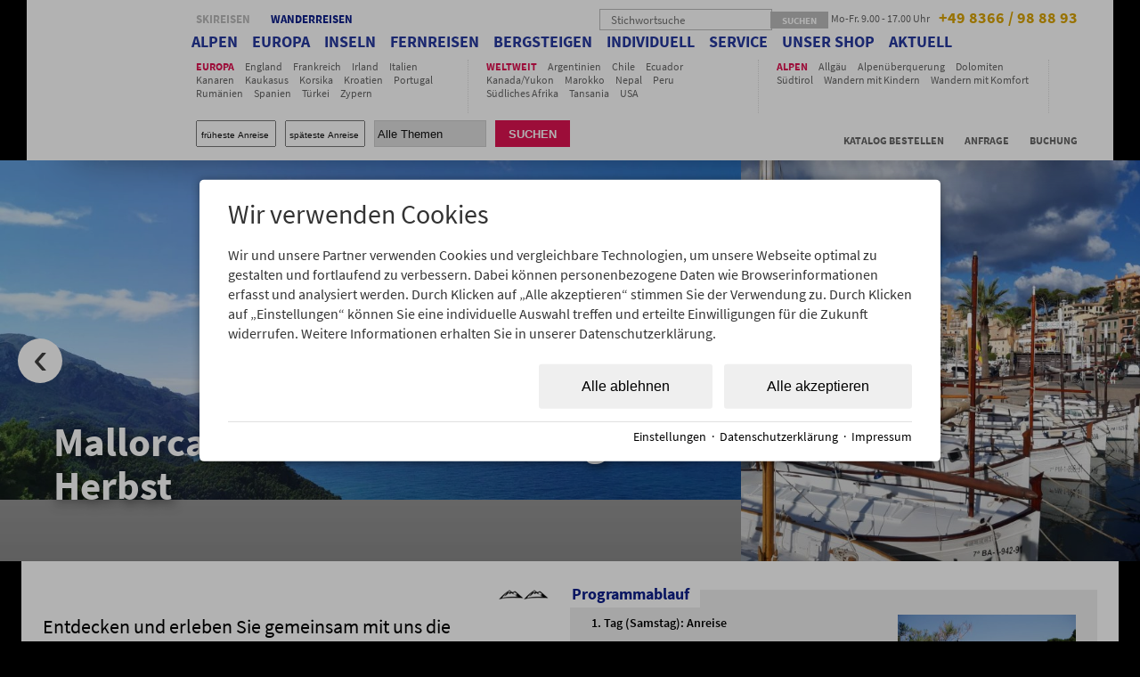

--- FILE ---
content_type: text/html; charset=utf-8
request_url: https://www.welt-weit-wandern.de/inselwandern/balearen/mallorca-fruehling-herbst.html
body_size: 31482
content:
<!DOCTYPE html>
<html xmlns="http://www.w3.org/1999/xhtml" xml:lang="de" lang="de"  class=" c134254">
<head>
	<title>Mallorca</title>
	
	<meta name="description" content="Entdecken Sie die vielfältige und faszinierende Natur der größten Baleareninsel. Die Routen führen durch das Tramuntana Gebirges. Wandern auf Mallorca">
	<meta name="keywords" content="Gruppenreise, Mallorca, Sierra de Tramuntana, Tramuntanagebirge, Wandern, Wanderreise">
	<meta http-equiv="Content-Type" content="text/html;charset=utf-8">
	<meta name="robots" content="index, follow">
	<meta name="google-site-verification" content="jf2pk0_qqvj4wbDDzA_n7nAxOM4ixQDIUeCoFRFYt14">
	<meta name="tramino-cache" content="17.01.2026 18:18:18,fresh">
	<meta name="viewport" content="width=device-width, initial-scale=1, maximum-scale=1">
	<link rel="canonical" href="https://www.welt-weit-wandern.de/inselwandern/balearen/mallorca-fruehling-herbst.html">
	<link rel="icon" type="image/png" sizes="16x16" href="https://storage.tramino.net/welt-weit-wandern/1312967/16.png">
	<link rel="icon" type="image/png" sizes="32x32" href="https://storage.tramino.net/welt-weit-wandern/1312967/32.png">
	<link rel="apple-touch-icon" type="image/png" sizes="180x180" href="https://storage.tramino.net/welt-weit-wandern/1312967/180.png">
	<link rel="manifest" href="/manifest.json">
	<meta name="msapplication-TileColor" content="#ffffff">
	<meta name="theme-color" content="#ffffff">

	<link rel="stylesheet" href="/tramino/css/base.css?r=12" type="text/css" media="all"  >
	<link rel="stylesheet" href="/tramino/css/form.css?r=12" type="text/css" media="all"  >
	<link rel="stylesheet" href="/tramino/js/fancybox2/jquery.fancybox.css?r=12" type="text/css" media="all"  >
	<link rel="stylesheet" href="https://tramino.s3.amazonaws.com/css/2393_204.css?r=12" type="text/css" media="all"  >
	<link rel="stylesheet" href="https://tramino.s3.amazonaws.com/css/2393_204_print.css?r=12" type="text/css" media="print" >
	<link rel="stylesheet" href="https://tramino.s3.amazonaws.com/css/2394_543.css?r=12" type="text/css" media="all"  >
	<link rel="stylesheet" href="https://tramino.s3.amazonaws.com/css/2413_214.css?r=12" type="text/css" media="all"  >
	<link rel="stylesheet" href="https://tramino.s3.amazonaws.com/css/2482_41.css?r=12" type="text/css" media="all"  >
	<link rel="stylesheet" href="https://tramino.s3.amazonaws.com/css/2399_91.css?r=12" type="text/css" media="all"  >
	<link rel="stylesheet" href="https://tramino.s3.amazonaws.com/css/2401_260.css?r=12" type="text/css" media="all"  >
	<link rel="stylesheet" href="https://tramino.s3.amazonaws.com/css/4929_138.css?r=12" type="text/css" media="all"  >
	<link rel="stylesheet" href="https://tramino.s3.amazonaws.com/css/4566_12.css?r=12" type="text/css" media="all"  >
	<link rel="stylesheet" href="https://tramino.s3.amazonaws.com/css/4565_29.css?r=12" type="text/css" media="all"  >
	<link rel="stylesheet" href="https://tramino.s3.amazonaws.com/css/2398_71.css?r=12" type="text/css" media="all"  >
	<link rel="stylesheet" href="https://cdn.tramino.net/static/tramino/traminoicons/css/styles.min.css?r=12" type="text/css" media="all"  >
	<link rel="stylesheet" href="https://cdn2.tramino.net/static/tramino/traminoicon-v1.41/style.css?r=12" type="text/css" media="all"  >
	<link rel="stylesheet" href="https://live.tramino.de/static/slick/slick.css?r=12" type="text/css" media="all"  >
	<link rel="stylesheet" href="https://live.tramino.de/static/slick/slick-theme.css?r=12" type="text/css" media="all"  >

		<!-- Init Consent -->
		<script>
		localStorage.setItem("consentPermission","false");
		window.ConsentChecksum = "dcbeb7d6ea7ca39720888ed6a5d0e2a7_v1";
		window.consentCodeBuffer = window.consentCodeBuffer || [];

		window.setConsentCookie = function( cvalue ) {
			const d = new Date();
			const cname = "Consent";
			const exdays = 365;

			d.setTime(d.getTime() + (exdays*24*60*60*1000));
			let expires = "expires="+ d.toUTCString();
			document.cookie = cname + "=" + cvalue + ";" + expires + ";path=/";
		}

		window.getConsentCookie = function( ) {
			let cname = "Consent";
			let name = cname + "=";
			let decodedCookie = decodeURIComponent(document.cookie);
			let ca = decodedCookie.split(';');

			for(let i = 0; i <ca.length; i++) {
				let c = ca[i];
				while (c.charAt(0) == ' ') {
					c = c.substring(1);
				}
				if (c.indexOf(name) == 0) {
					return c.substring(name.length, c.length);
				}
			}
			return "";
		}

		window.deleteConsentCookie = function( ) {
			let cname = "Consent";
			document.cookie = cname + "=; expires=Thu, 01 Jan 1970 00:00:00 UTC; path=/;";
		}

		window.releaseConsentBuffer = function() {			

			let buffer = window.consentCodeBuffer;
			const tempContainer = document.createElement('div');

			window.onerror = function (error, url, line, column, stack) {

				let fetch_url = "/api/codes/error/?" + new URLSearchParams({
					error_message: error,
					error_url: url,
				}).toString()

				fetch(fetch_url).then(function(response) {
				
				}).catch(function(err) {

				});
	        };

			for (var i = 0; i < buffer.length; i++) {
				let code_element = buffer[i];

				if ( code_element.released === true ) {
					console.log("[releaseConsentBuffer] skip double execution");
					continue;
				}

				if ( code_element.type == "javascript" ) {
	
					(function() {
						code_element.callback.call();
						//eval(code_element.callback);
					})();

				} else if ( code_element.type == "src" ) {
					var s = document.createElement('script');
					s.type = 'text/javascript';
					s.async = true;
					s.src = code_element.src;
					document.body.appendChild(s);
				}
				else if ( typeof code_element.content == "string" ) {
					
					if ( code_element.content !== undefined  ) {
						code_element.content = code_element.content.replace(/script_blocker/g, 'script');
						tempContainer.innerHTML += code_element.content;
					}
					
				}

				code_element.released = true;
			}

			let code_items = tempContainer.children;	
			

			for (let child of Array.from(code_items) ) {
			
				let error;
								
				if ( child.tagName === 'SCRIPT' ) {
					
					const newScript = document.createElement('script');
					if ( child.src ) {
						// Externe Skripte
						newScript.src = child.src;
						newScript.async = true; // Standardmäßig async laden
					} else {
						// Inline-Skripte
						try {
							newScript.textContent = child.textContent;
						} catch ( err ) {
		                	// console.log( "Code Error", err )
		                }
					}
					document.body.appendChild(newScript);
				} else {
					document.body.appendChild(child);
				}




			}

			window.onerror = null;

		}

		window.checkConsent = function() {

			let consent_html = document.querySelector(".TraminoConsent");

			if ( window.ConsentChecksum ) {
				if ( window.getConsentCookie() == window.ConsentChecksum ) {
						return true
					}
			}

			if ( consent_html !== null ) {
				if ( consent_html.dataset.checksum ) {
					if ( window.getConsentCookie() == consent_html.dataset.checksum ) {
						return true
					}
				}
			}

			return false;

		}


		window.checkReleaseConsent = function() {

			if ( window.checkConsent() ) {
				window.releaseConsentBuffer();
				localStorage.setItem("consentPermission","true");
				console.log("[checkReleaseConsent] granted - codes released");
			} else {
				localStorage.setItem("consentPermission","false");
				console.log("[checkReleaseConsent] not granted");
			}
		
		}

		</script>
		
	<script>
		window.dataLayer = window.dataLayer || [];
		function gtag(){dataLayer.push(arguments);}

		if( window.checkConsent() === false ) {

			gtag('consent', 'default', {
				'ad_storage': 'denied',
				'ad_user_data': 'denied',
				'ad_personalization': 'denied',
				'analytics_storage': 'denied',
				'personalization_storage': 'denied',
				'functionality_storage': 'denied',
				'security_storage': 'denied',
			});


		} else {
			gtag('consent', 'default', {
				'ad_storage': 'granted',
				'ad_user_data': 'granted',
				'ad_personalization': 'granted',
				'analytics_storage': 'granted',
				'personalization_storage': 'granted',
				'functionality_storage': 'granted',
				'security_storage': 'granted',
			});
		}
	</script>
	
	
	<script>var Tramino = {"page":134254,"destination":0,"request_id":"db7724288ca9a0ffd6a8429d4249d051","lang":"de","base":"","client":9212};</script>
	<script>window.TraminoReady=function(f){$(document).ready(f)}</script>
	<script  src="/tramino/js/imagescroll.js?r=12" type="text/javascript" ></script>
	<script  src="https://storage.tramino.net/static/root/js/jquery.min.js?r=12" type="text/javascript" ></script>
	<script  src="https://storage.tramino.net/static/root/js/jquery-ui.min.js?r=12" type="text/javascript" ></script>
	<script  src="//storage.tramino.net/hagenalpintours/658115/masonrypkgdmin.js?r=12" type="text/javascript" ></script>
	<script  src="https://storage.tramino.net/static/root/js/jquery.fancybox.pack.js?r=12" type="text/javascript" ></script>

<link rel="stylesheet" href="//code.jquery.com/ui/1.12.1/themes/base/jquery-ui.css">



<script>
"use strict";
	
TraminoReady(function() {
	$('#nav_icon').bind('click', function () {
		if ( ! $(this).hasClass('clicked') ) {
			$('.rightside').slideDown(350);
		} else {
			$('.rightside').slideUp(150);
		}
		$(this).toggleClass('clicked');
	});

	if ( $('header input.datepicker.dp_von').length > 0 ) {

			var $dp_von = $('header input.datepicker.dp_von');
			$dp_von.datepicker({
				dateFormat: "dd.mm.yy",
				monthNames: ['Januar', 'Februar', 'März', 'April', 'Mai','Juni','Juli','August','September','Oktober','November','Dezember'],
				monthNamesShort: ['Jan', 'Feb', 'Mär', 'Apr', 'Mai','Jun','Jul','Aug','Sep','Okt','Nov','Dez'],
				dayNames: ['Sonntag', 'Montag', 'Dienstag', 'Mittwoch', 'Donnerstag', 'Freitag', 'Samstag'],
				dayNamesMin:['So', 'Mo', 'Di', 'Mi', 'Do', 'Fr', 'Sa'],
				dayNamesShort:['So', 'Mo', 'Di', 'Mi', 'Do', 'Fr', 'Sa'],
				buttonImage: 'https://tramino.s3.amazonaws.com/tramino/gfx/calendar.gif',
				defaultDate: 1,
				numberOfMonths: 1,
				firstDay: 1,
				onSelect: function(date) {
					var day = new Date( Date.parse( $dp_von.datepicker('getDate') ) + ( 1000 * 60 * 60 * 24 ) );
					$dp_bis.datepicker("option","minDate", day );
				},
			});

			var $dp_bis = $('header input.datepicker.dp_bis');
			$dp_bis.datepicker({
				dateFormat: "dd.mm.yy",
				monthNames: ['Januar', 'Februar', 'März', 'April', 'Mai','Juni','Juli','August','September','Oktober','November','Dezember'],
				monthNamesShort: ['Jan', 'Feb', 'Mär', 'Apr', 'Mai','Jun','Jul','Aug','Sep','Okt','Nov','Dez'],
				dayNames: ['Sonntag', 'Montag', 'Dienstag', 'Mittwoch', 'Donnerstag', 'Freitag', 'Samstag'],
				dayNamesMin:['So', 'Mo', 'Di', 'Mi', 'Do', 'Fr', 'Sa'],
				dayNamesShort:['So', 'Mo', 'Di', 'Mi', 'Do', 'Fr', 'Sa'],
				defaultDate: 1,
				numberOfMonths: 1,
				firstDay: 1,
				minDate: new Date(),

			});
		

		
	}
});

</script>




<style type="text/css">

	#motiv2 { background-image: url("https://storage.tramino.net/welt-weit-wandern/1282707/600x600.jpg" ) !important; }
</style>
<script type="text/javascript" src="https://live.tramino.de/static/slick/slick.min.js"></script>
<script>
"use strict";
	
TraminoReady(function() {
	// Handling IE <= 9 - wg. Multiple CSS3 Backgrounds (.mask)
	var edition = 10;
	var ua = navigator.userAgent;
	var windowWidth = $(window).width();
	
	// IE Version ermitteln
	if ( ua.match(/MSIE/) ) {
		var version = ua.match(/MSIE [\d|.]+/);
		version = version[0];
		version = version.match(/[\d|.]+/);
		edition = version[0];
	}
	
	if ( edition <= 9 ) {
		$('#motive').find('.mask').remove();
	}

	$('#motiv_wrapper').slick({
		dots: false,
		arrows: true,
		infinite: true,
		variableWidth: false,
	});
});

</script>


<script type="text/javascript" src="https://live.tramino.de/static/slick/slick.min.js"></script>

<script>
"use strict";

let msnry_active = false;
let msnry;

TraminoReady(function() {



	$('.T4929 .pricetable a.prebooking').on('click', function(event) {
		event.preventDefault();
		$('.T4929 .pricetable .overlay').removeClass('show');
		$(this).parent().find('.overlay').addClass('show');
	});

	$('.T4929 .pricetable .overlay').on('click', 'a.close', function(event) {
		event.preventDefault();
		$('.T4929 .pricetable .overlay').removeClass('show');
	});

	$('.T4929 .pricetable a.realbooking').on('click', function(event) {
		event.preventDefault();
		var $select = $(this).parent().find('select');
		var dataelements = $select.find('option:selected').data();

		var url = "/service/kontakt/reise-buchen.html?"
		+ "&roomtype=" + dataelements.roomtype
		+ "&price=" + dataelements.price
		+ "&c=" + dataelements.c
		+ "&date=" + dataelements.date
		+ "&reise=" + dataelements.reise;

		location.href = url;

	});


	$('.T4929 .slidergallery').slick({
		dots: true,
		infinite: false,
	});



	$(window).load(function(){
		var ww = $("#TraminoInhalt").width();
		if ( ww > 700 ) {
			msnry = new Masonry( document.querySelector('.T4929'), {
				columnWidth: '.item',
				gutter: 0,
				itemSelector: '.item',
			});
			msnry_active = true;
		}
	});


});

</script>






<script src="//tramino.s3.amazonaws.com/tramino/js/respond.min.js"></script>
<script src="https://storage.tramino.net/hagenalpintours/842495/readmoremin.js"></script>
<!--[if lt IE 9]><script src="//tramino.s3.amazonaws.com/tramino/js/html5shiv/dist/html5shiv.js"></script><![endif]-->

<style type="text/css">
	@import url(//comet.tramino.net/fonts/css?family=Source+Sans+Pro:300,400,600,700);
</style>

<script type="text/javascript">	
	window.msnry;
	
	window.msnry_active = false;

	var readmorelement = false;

	$(document).ready(function(){
		

		$('.systemreadmore-button').on('click', function(event) {
			event.preventDefault();
			var $button = $(this);
			var open = false;
			var $target;
			if ( $button.data('relid') !== undefined ) {
				$target = $("#"+$button.data('relid'));
			}

			if ( $button.data('relclass') !== undefined ) {
				$target = $button.parent().find("."+$button.data('relclass'));
			}


			if ( $target.hasClass('open') )
				open = true;
			if ( open ) {
				$target.removeClass('open');
				$button.html($button.data('readmore'));
			} else {
				$target.addClass('open');
				$button.html($button.data('readless'));
			}

		});

		$('a.fancybox').fancybox();


		if ( $('.T4532').length > 0 ) {
			$('.T4532').addClass("lifted");
			$('.T4532 .maxwidth').addClass("inner");
		}

	});
	
	

	
	
	$(window).resize(function(){
		getContentWidth();
		if ( window.checkWidthCMH !== undefined ) {
			checkWidthCMH();
		}
	});
	
	function getContentWidth() {
		
		if ( $('#main_content').hasClass('touren') ) {


			
			var ww = $("#main_content").width();
			

				
				if ( ww <= 700 ) {
					if ( msnry_active == true ) { msnry.destroy(); msnry_active = false; }


					if ( readmorelement === false ) {
						console.log($('.readmorelement').length);
						$('.readmorelement').readmore({
						  collapsedHeight: 218,
						  speed: 75,
						  moreLink: '<a href="#" class="readmore">mehrlesen</a>',
						  lessLink: '<a href="#" class="readmore">einklappen</a>'
						});
						readmorelement = true;
					}
	
				} else {
					
					if ( readmorelement === true ) {
						$('.readmorelement').readmore('destroy');
						readmorelement = false;
					}

					if ( msnry_active == false ) {
						msnry = new Masonry( document.querySelector('#TraminoInhalt'), {
							columnWidth: ".block",
							gutter: 0,
							itemSelector: '.block',
						});
						msnry_active = true;
					}
										
				}
			
			
		}
	}
	
</script>

<meta property="og:title" content="Mallorca">
<meta property="og:description" content="Entdecken Sie die vielfältige und faszinierende Natur der größten Baleareninsel. Die Routen führen durch das Tramuntana Gebirges. Wandern auf Mallorca">
<meta property="og:site_name" content="Welt-Weit-Wandern">
<meta property="og:type" content="Website">
<meta property="og:url" content="https://www.welt-weit-wandern.de/inselwandern/balearen/mallorca-fruehling-herbst.html">
<meta property="og:image" content="https://storage.tramino.net/welt-weit-wandern/1282709/800.jpg?r=1">

<script async src="https://www.googletagmanager.com/gtag/js?id=G-XQXEP6891B"></script>
<script>
window.dataLayer = window.dataLayer || [];
function gtag(){dataLayer.push(arguments);}
gtag('js', new Date());

gtag('config', 'G-XQXEP6891B');
</script>


</head>
<body  id="body" class=" Mandant_9212 Rubrik_110194" >


<div id="page">

<div class="framed">
	
<header id="header" class="noprint">
	
	<div class="inner">
		
		<div id="logo" onclick="self.location.href='/'"></div>
		
		<div id="nav_icon_wrapper" class="noprint">
			<div id="nav_icon">
				<div class="nav_line nav_line1"></div>
				<div class="nav_line nav_line2"></div>
				<div class="nav_line nav_line3"></div>
			</div>
		</div>

		<div class="blog">
			<a href="/blog/">
				<img src="https://storage.tramino.net/hagenalpintours/980656/hagen-berg.png" alt="Hagen berg"      loading="lazy"  />
			</a>
		</div>
	

		<div class="rightside">
			
			<div class="top">
				<div class="leftside">
					<div id="switch_client">
						<a class="" href="https://www.pulver-schnee.de/">Skireisen</a>
						<a class="aktiv" href="https://www.welt-weit-wandern.de/">Wanderreisen</a>
					</div>
					<nav id="nav">
	<ul>
		
		
		
		
		
		
		<li class="nav_1  ">
			<a href="/alpen/">ALPEN</a>
			
			

				
			<ul>
				
				
				
				
				
				<li class="nav1_1 ">
					<div class="subnav_left">
						<div class="File Bild mark3 "    ><img
							src="https://storage.tramino.net/welt-weit-wandern/643016/150x75.jpg" alt="Aufstieg zur Braunschweiger Hütte"  width="150" height="75"    loading="lazy"  /></div>
					</div>
					
					
							
						
						<div class="subnav_right close">
							
							<a href="/alpen/alpenueberquerung/" class="headline">
								Alpenüberquerung						
							</a>
							<div class="subheadline">Zu Fuß über die Alpen</div>
							<div class="arrow">
								<div class="Bild File "><img src="https://storage.tramino.net/hagenalpintours/984082/arrow-down-white-svg.svg" alt="Arrow down white svg"   width="20"   loading="lazy"  /></div>
							</div>							
							
							<ul class="tour">
								
								<a href="/alpen/alpenueberquerung/" ref="nofollow" class="overview">Übersicht</a>
								
								
								
								
								
								
								<li class="nav1_1_1 ">
									<a href="/alpen/alpenueberquerung/e5/" title="">E5 Oberstdorf - Meran	</a>
								</li>
								
								
								
								
								
								
								<li class="nav1_1_2 ">
									<a href="/alpen/alpenueberquerung/meran-gardasee/" title="">Meran-Gardasee	</a>
								</li>
								
								
								
								
								
								
								<li class="nav1_1_3 ">
									<a href="/alpen/alpenueberquerung/urwege/" title="">Urwege	</a>
								</li>
								
								
								
								
								
								
								<li class="nav1_1_4 ">
									<a href="/alpen/alpenueberquerung/garmisch-brixen/" title="">Garmisch-Brixen	</a>
								</li>
								
								
								
								
								
								
								<li class="nav1_1_5 ">
									<a href="/alpen/alpenueberquerung/tegernsee-sterzing/" title="">Tegernsee-Sterzing	</a>
								</li>
								
								
								
								
								
								
								<li class="nav1_1_6 ">
									<a href="/alpen/alpenueberquerung/innsbruck-meran/" title="">Innsbruck - Meran	</a>
								</li>
								
								
								
								
								
								
								<li class="nav1_1_7 ">
									<a href="/alpen/wandern-mit-komfort/allgaeu-meran-geniesser-alpenueberquerung.html" title="">Allgäu - Meran für Genießer - Alpenüberquerung	</a>
								</li>
								
								
								
								
								
								
								<li class="nav1_1_8 ">
									<a href="/alpen/wandern-mit-komfort/fuessen-bozen-geniesser-alpenueberquerung.html" title="">Füssen - Bozen für Genießer - Alpenüberquerung	</a>
								</li>
								
								
								
								
								
								
								<li class="nav1_1_9 ">
									<a href="https://www.welt-weit-wandern.de/alpen/wandern-mit-komfort/pragser-wildsee-gardasee-komfort.html" title="">Pragser Wildsee - Gardasee	</a>
								</li>
								
								
								
								
								
								
								<li class="nav1_1_10 ">
									<a href="/alpen/wandern-mit-kindern/alpenueberquerung-muenchen-venedig-15.html" title="">München - Venedig - Alpenüberquerung	</a>
								</li>
								
								
								
								
								
								
								<li class="nav1_1_11 ">
									<a href="/alpen/alpenueberquerung/alpe-adria-trail.html" title="">Alpe-Adria-Trail mit Komfort	</a>
								</li>
								
								
								
								
								
								
								<li class="nav1_1_12 ">
									<a href="/alpen/alpenueberquerung/alpenueberquerung-watzmann-drei-zinnen-mit-komfort.html" title="">Watzmann - Drei Zinnen mit Komfort - Alpenüberquerung	</a>
								</li>
								
								
								
								
								
								
								<li class="nav1_1_13 ">
									<a href="/alpen/wandern-mit-komfort/alpenueberquerung-zugspitze-gardasee-mit-komfort.html" title="">Zugspitze - Gardasee mit Komfort- Alpenüberquerung	</a>
								</li>
								
								
							</ul>
													

						


						
					</div>
					<div class="clear"></div>
					
				</li>
				
				
				
				
				
				<li class="nav1_2 ">
					<div class="subnav_left">
						<div class="File Bild mark3 "    ><img
							src="https://storage.tramino.net/welt-weit-wandern/1553282/150x75.jpg" alt="Watzmann - Drei Zinnen" title="Watzmann - Drei Zinnen, Königssee - Drei Zinnen" width="150" height="75"    loading="lazy"  /></div>
					</div>
					
					
							
						
						<div class="subnav_right close">
							
							<a href="/alpen/wandern-mit-komfort/" class="headline">
								Wandern mit Komfort						
							</a>
							<div class="subheadline">Wandern mit Gepäcktransport und Hotelübernachtung</div>
							<div class="arrow">
								<div class="Bild File "><img src="https://storage.tramino.net/hagenalpintours/984082/arrow-down-white-svg.svg" alt="Arrow down white svg"   width="20"   loading="lazy"  /></div>
							</div>							
							
							<ul class="tour">
								
								<a href="/alpen/wandern-mit-komfort/" ref="nofollow" class="overview">Übersicht</a>
								
								
								
								
								
								
								<li class="nav1_2_1 ">
									<a href="/alpen/wandern-mit-komfort/e5/" title="">E5	</a>
								</li>
								
								
								
								
								
								
								<li class="nav1_2_2 ">
									<a href="/alpen/wandern-mit-komfort/meran-gardasee/" title="">Meran-Gardasee	</a>
								</li>
								
								
								
								
								
								
								<li class="nav1_2_3 ">
									<a href="/alpen/wandern-mit-komfort/urwege/" title="">Urwege	</a>
								</li>
								
								
								
								
								
								
								<li class="nav1_2_4 ">
									<a href="/alpen/wandern-mit-komfort/garmisch-brixen/" title="">Garmisch-Brixen	</a>
								</li>
								
								
								
								
								
								
								<li class="nav1_2_5 ">
									<a href="/alpen/wandern-mit-komfort/tegernsee-sterzing/" title="">Tegernsee-Sterzing	</a>
								</li>
								
								
								
								
								
								
								<li class="nav1_2_6 ">
									<a href="/alpen/wandern-mit-komfort/dolomiten/" title="">Dolomiten und Südtirol	</a>
								</li>
								
								
								
								
								
								
								<li class="nav1_2_7 ">
									<a href="/alpen/wandern-mit-komfort/allgaeu-meran-geniesser-alpenueberquerung.html" title="">Allgäu - Meran für Genießer - Alpenüberquerung	</a>
								</li>
								
								
								
								
								
								
								<li class="nav1_2_8 ">
									<a href="/alpen/wandern-mit-komfort/fuessen-bozen-geniesser-alpenueberquerung.html" title="">Füssen - Bozen für Genießer - Alpenüberquerung	</a>
								</li>
								
								
								
								
								
								
								<li class="nav1_2_9 ">
									<a href="/alpen/wandern-mit-komfort/garmisch-brixen/garmisch-brixen-entspannt-alpenueberquerung.html" title="">Garmisch-Brixen 15+ - Alpenüberquerung	</a>
								</li>
								
								
								
								
								
								
								<li class="nav1_2_10 ">
									<a href="/alpen/alpenueberquerung/innsbruck-meran/" title="">Innsbruck - Meran	</a>
								</li>
								
								
								
								
								
								
								<li class="nav1_2_11 ">
									<a href="/alpen/alpenueberquerung/alpe-adria-trail.html" title="">Alpe-Adria-Trail mit Komfort	</a>
								</li>
								
								
								
								
								
								
								<li class="nav1_2_12 ">
									<a href="/alpen/wandern-mit-komfort/pragser-wildsee-gardasee-komfort.html" title="">Pragser Wildsee - Gardasee - Komfort	</a>
								</li>
								
								
								
								
								
								
								<li class="nav1_2_13 ">
									<a href="/alpen/wandern-mit-kindern/alpenueberquerung-muenchen-venedig-15.html" title="">München - Venedig - Alpenüberquerung	</a>
								</li>
								
								
								
								
								
								
								<li class="nav1_2_14 ">
									<a href="/alpen/alpenueberquerung/alpenueberquerung-watzmann-drei-zinnen-mit-komfort.html" title="">Watzmann - Drei Zinnen mit Komfort - Alpenüberquerung	</a>
								</li>
								
								
								
								
								
								
								<li class="nav1_2_15 ">
									<a href="/alpen/wandern-mit-komfort/alpenueberquerung-zugspitze-gardasee-mit-komfort.html" title="">Zugspitze - Gardasee mit Komfort- Alpenüberquerung	</a>
								</li>
								
								
							</ul>
													

						


						
					</div>
					<div class="clear"></div>
					
				</li>
				
				
				
				
				
				<li class="nav1_3 ">
					<div class="subnav_left">
						<div class="File Bild mark3 "    ><img
							src="https://storage.tramino.net/welt-weit-wandern/1443144/150x75.jpg" alt="Kindergruppe fliegene Hüte"  width="150" height="75"    loading="lazy"  /></div>
					</div>
					
					
							
						
						<div class="subnav_right close">
							
							<a href="/alpen/wandern-mit-kindern/" class="headline">
								Wandern für Familien						
							</a>
							<div class="subheadline">Alpenüerquerungen für Familien</div>
							<div class="arrow">
								<div class="Bild File "><img src="https://storage.tramino.net/hagenalpintours/984082/arrow-down-white-svg.svg" alt="Arrow down white svg"   width="20"   loading="lazy"  /></div>
							</div>							
							
							<ul class="tour">
								
								<a href="/alpen/wandern-mit-kindern/" ref="nofollow" class="overview">Übersicht</a>
								
								
								
								
								
								
								<li class="nav1_3_1 ">
									<a href="/alpen/wandern-mit-kindern/alpenueberquerung-e5-mit-kindern.html" title="">E5 mit Kindern - Alpenüberquerung	</a>
								</li>
								
								
								
								
								
								
								<li class="nav1_3_2 ">
									<a href="/alpen/wandern-mit-kindern/meran-gardasee-mit-kindern-96154.html" title="">Meran - Gardasee mit Kindern - Alpenüberquerung	</a>
								</li>
								
								
								
								
								
								
								<li class="nav1_3_3 ">
									<a href="/alpen/wandern-mit-kindern/dolomiten-mit-kindern.html" title="">Dolomiten mit Kindern	</a>
								</li>
								
								
								
								
								
								
								<li class="nav1_3_4 ">
									<a href="/alpen/wandern-mit-kindern/zugspitze-bozen-mit-kindern-alpenueberquerung.html" title="">Zugspitze - Bozen mit Kindern - Alpenüberquerung	</a>
								</li>
								
								
								
								
								
								
								<li class="nav1_3_5 ">
									<a href="/alpen/wandern-mit-kindern/alpenueberquerung-muenchen-venedig-15.html" title="">München - Venedig - Alpenüberquerung	</a>
								</li>
								
								
								
								
								
								
								<li class="nav1_3_6 ">
									<a href="https://www.welt-weit-wandern.de/alpen/wandern-mit-komfort/garmisch-brixen/garmisch-brixen-entspannt-alpenueberquerung.html?nocache=1759158128" title="">Garmisch-Brixen 15+ - Alpenüberquerung	</a>
								</li>
								
								
								
								
								
								
								<li class="nav1_3_7 ">
									<a href="/alpen/wandern-mit-kindern/tegernsee-sterzing-mit-kindern-individuell.html" title="Tegernsee - Sterzing mit Hütte individuell - Kinder u. Entspannt-Tour">Tegernsee - Sterzing mit Hütte individuell - Kinder ...	</a>
								</li>
								
								
								
								
								
								
								<li class="nav1_3_8 ">
									<a href="/alpen/huetten-wandertouren/durchquerung-rosengarten-individuell.html" title="">Durchquerung Rosengarten - Individuell	</a>
								</li>
								
								
							</ul>
													

						


						
					</div>
					<div class="clear"></div>
					
				</li>
				
				
				
				
				
				<li class="nav1_4 ">
					<div class="subnav_left">
						<div class="File Bild mark3 "    ><img
							src="https://storage.tramino.net/welt-weit-wandern/1443136/150x75.jpg" alt="Drei Zinnen Gruppe Michael - Dolomiten" title="Dolomiten, Drei Zinnen" width="150" height="75"    loading="lazy"  /></div>
					</div>
					
					
							
						
						<div class="subnav_right close">
							
							<a href="/alpen/suedtirol-dolomiten/" class="headline">
								Südtirol und Dolomiten						
							</a>
							<div class="subheadline"></div>
							<div class="arrow">
								<div class="Bild File "><img src="https://storage.tramino.net/hagenalpintours/984082/arrow-down-white-svg.svg" alt="Arrow down white svg"   width="20"   loading="lazy"  /></div>
							</div>							
							
							<ul class="tour">
								
								<a href="/alpen/suedtirol-dolomiten/" ref="nofollow" class="overview">Übersicht</a>
								
								
								
								
								
								
								<li class="nav1_4_1 ">
									<a href="https://www.welt-weit-wandern.de/alpen/wandern-mit-komfort/pragser-wildsee-gardasee-komfort.html?nocache=1752580102" title="">Pragser Wildsee - Gardasee - Komfort	</a>
								</li>
								
								
								
								
								
								
								<li class="nav1_4_2 ">
									<a href="/alpen/wandern-mit-komfort/dolomiten/dolomiten-mit-komfort.html" title="">Dolomiten mit Komfort	</a>
								</li>
								
								
								
								
								
								
								<li class="nav1_4_3 ">
									<a href="/alpen/wandern-mit-komfort/dolomiten/dolomiten-entspannt.html" title="">Dolomiten Entspannt	</a>
								</li>
								
								
								
								
								
								
								<li class="nav1_4_4 ">
									<a href="/alpen/wandern-mit-komfort/dolomiten/dolomiten-geniesser.html" title="">Dolomiten für Genießer	</a>
								</li>
								
								
								
								
								
								
								<li class="nav1_4_5 ">
									<a href="https://www.welt-weit-wandern.de/alpen/wandern-mit-kindern/dolomiten-mit-kindern.html" title="">Dolomiten mit Kindern	</a>
								</li>
								
								
								
								
								
								
								<li class="nav1_4_6 ">
									<a href="/alpen/wandern-mit-komfort/dolomiten/brixen-bozen-mit-komfort.html" title="">Brixen - Bozen mit Komfort	</a>
								</li>
								
								
								
								
								
								
								<li class="nav1_4_7 ">
									<a href="/alpen/huetten-wandertouren/durchquerung-rosengarten.html" title="">Rosengarten	</a>
								</li>
								
								
								
								
								
								
								<li class="nav1_4_8 ">
									<a href="http://www.welt-weit-wandern.de/alpen/alpenueberquerung/alpenueberquerung-urwegen.html" title="">Auf Urwegen I - Alpenüberquerung	</a>
								</li>
								
								
								
								
								
								
								<li class="nav1_4_9 ">
									<a href="/alpen/wandern-mit-komfort/urwege/auf-urwegen-ii-alpenueberquerung.html" title="">Auf Urwegen II - Südtiroldurchquerung	</a>
								</li>
								
								
								
								
								
								
								<li class="nav1_4_10 ">
									<a href="/alpen/wandern-mit-komfort/urwege/urwege-iii.html" title="">Auf Urwegen III - Dolomitendurchquerung	</a>
								</li>
								
								
							</ul>
													

						


						
					</div>
					<div class="clear"></div>
					
				</li>
				
				
				
				
				
				<li class="nav1_5 ">
					<div class="subnav_left">
						<div class="File Bild mark3 "    ><img
							src="https://storage.tramino.net/welt-weit-wandern/661687/150x75.jpg" alt="Steinbock"  width="150" height="75"    loading="lazy"  /></div>
					</div>
					
					
							
						
						<div class="subnav_right close">
							
							<a href="/alpen/unsere-geheimtipps/" class="headline">
								Unsere Geheimtipps						
							</a>
							<div class="subheadline"></div>
							<div class="arrow">
								<div class="Bild File "><img src="https://storage.tramino.net/hagenalpintours/984082/arrow-down-white-svg.svg" alt="Arrow down white svg"   width="20"   loading="lazy"  /></div>
							</div>							
							
							<ul class="tour">
								
								<a href="/alpen/unsere-geheimtipps/" ref="nofollow" class="overview">Übersicht</a>
								
								
								
								
								
								
								<li class="nav1_5_1 ">
									<a href="/alpen/wandern-mit-komfort/allgaeu-meran-geniesser-alpenueberquerung.html" title="">Allgäu - Meran für Genießer - Alpenüberquerung	</a>
								</li>
								
								
								
								
								
								
								<li class="nav1_5_2 ">
									<a href="/alpen/alpenueberquerung/urwege/alpenueberquerung-urwegen-47531.html" title="">Auf Urwegen I - Alpenüberquerung	</a>
								</li>
								
								
								
								
								
								
								<li class="nav1_5_3 ">
									<a href="/alpen/wandern-mit-komfort/urwege/auf-urwegen-ii-alpenueberquerung.html" title="">Auf Urwegen II - Südtiroldurchquerung	</a>
								</li>
								
								
								
								
								
								
								<li class="nav1_5_4 ">
									<a href="/alpen/wandern-mit-komfort/urwege/urwege-iii.html" title="">Auf Urwegen III - Dolomitendurchquerung	</a>
								</li>
								
								
								
								
								
								
								<li class="nav1_5_5 ">
									<a href="/alpen/wandern-mit-komfort/fuessen-bozen-geniesser-alpenueberquerung.html" title="">Füssen - Bozen für Genießer - Alpenüberquerung	</a>
								</li>
								
								
								
								
								
								
								<li class="nav1_5_6 ">
									<a href="/alpen/wandern-mit-komfort/garmisch-brixen/alpenueberquerung-garmisch-brixen-komfort.html" title="">Garmisch - Brixen mit Komfort	</a>
								</li>
								
								
								
								
								
								
								<li class="nav1_5_7 ">
									<a href="/alpen/alpenueberquerung/innsbruck-meran/innsbruck-meran.html" title="">Innsbruck - Meran Komfort	</a>
								</li>
								
								
								
								
								
								
								<li class="nav1_5_8 ">
									<a href="/alpen/wandern-mit-kindern/alpenueberquerung-muenchen-venedig-15.html" title="">München - Venedig 15+ - Alpenüberquerung	</a>
								</li>
								
								
								
								
								
								
								<li class="nav1_5_9 ">
									<a href="/alpen/wandern-mit-komfort/pragser-wildsee-gardasee-komfort.html" title="">Pragser Wildsee - Gardasee - Komfort	</a>
								</li>
								
								
								
								
								
								
								<li class="nav1_5_10 ">
									<a href="/alpen/wandern-mit-komfort/alpenueberquerung-zugspitze-gardasee-mit-komfort.html" title="">Zugspitze - Gardasee mit Komfort- Alpenüberquerung	</a>
								</li>
								
								
							</ul>
													

						


						
					</div>
					<div class="clear"></div>
					
				</li>
				
				
				
				
				
				<li class="nav1_6 ">
					<div class="subnav_left">
						<div class="File Bild mark3 "    ><img
							src="https://storage.tramino.net/welt-weit-wandern/1444117/150x75.jpg" alt="Tierse Alpl Hütte"  width="150" height="75"    loading="lazy"  /></div>
					</div>
					
					
							
						
						<div class="subnav_right close">
							
							<a href="/alpen/huetten-wandertouren/" class="headline">
								Hütten Wandertouren						
							</a>
							<div class="subheadline">Von Hütte zu Hütte mit eigenem Rucksack</div>
							<div class="arrow">
								<div class="Bild File "><img src="https://storage.tramino.net/hagenalpintours/984082/arrow-down-white-svg.svg" alt="Arrow down white svg"   width="20"   loading="lazy"  /></div>
							</div>							
							
							<ul class="tour">
								
								<a href="/alpen/huetten-wandertouren/" ref="nofollow" class="overview">Übersicht</a>
								
								
								
								
								
								
								<li class="nav1_6_1 ">
									<a href="/alpen/alpenueberquerung/e5/e5-originalroute-alpenueberquerung.html" title="">E5 - Originalroute - Alpenüberquerung	</a>
								</li>
								
								
								
								
								
								
								<li class="nav1_6_2 ">
									<a href="/alpen/huetten-wandertouren/durchquerung-rosengarten.html" title="">Durchquerung des Rosengarten	</a>
								</li>
								
								
								
								
								
								
								<li class="nav1_6_3 ">
									<a href="/alpen/huetten-wandertouren/durchquerung-rosengarten-individuell.html" title="">Durchquerung Rosengarten - Individuell	</a>
								</li>
								
								
							</ul>
													

						


						
					</div>
					<div class="clear"></div>
					
				</li>
				
				
				
				
				
				<li class="nav1_7 ">
					<div class="subnav_left">
						<div class="File Bild mark3 "    ><img
							src="https://storage.tramino.net/welt-weit-wandern/1282320/150x75.jpg?r=1" alt="Meran - Gardasee individuell"  width="150" height="75"    loading="lazy"  /></div>
					</div>
					
					
							
						
						<div class="subnav_right">
						<a href="/alpen/alpentouren-individuell/">Individuelle Alpentouren</a>
						
							<ul>
								
								
								
	
								
								
								
								<li class="nav1_7_1 ">
									<a href="/individuell/touren-ab-2-personen/individuelle-alpentouren/tegernsee-sterzing-individuell-mit-komfort-alpenueberquerung.html" title="">	</a>
								</li>
								
								
							</ul>
						


						
					</div>
					<div class="clear"></div>
					
				</li>
				
				
				
				
				
				<li class="nav1_8 ">
					<div class="subnav_left">
						<div class="File Bild mark3 "    ><img
							src="https://storage.tramino.net/welt-weit-wandern/911044/150x75.jpg" alt=""  width="150" height="75"    loading="lazy"  /></div>
					</div>
					
					
							
						
						<div class="subnav_right">
						<a href="/alpen/schneeschuhwandern/">Schneeschuhwandern</a>
						
							<ul>
								
								
								
	
								
								
								
								<li class="nav1_8_1 ">
									<a href="/alpen/schneeschuhwandern/schnuppertage-schneeschuhwandern-allgaeu.html" title="">Schneeschuhwander-Wochenende im Allgäu	</a>
								</li>
								
								
	
								
								
								
								<li class="nav1_8_2 ">
									<a href="/alpen/schneeschuhwandern/schneeschuhwandern-allgaeu-48484.html" title="">Schneeschuhwandern im Allgäu - inkl. Silvester	</a>
								</li>
								
								
							</ul>
						


						
					</div>
					<div class="clear"></div>
					
				</li>
				
				
				
				
				
				<li class="nav1_9  last">
					<div class="subnav_left">
						<div class="File Bild mark3 "    ><img
							src="https://storage.tramino.net/welt-weit-wandern/1287343/150x75.jpg" alt="IMG 3064"  width="150" height="75"    loading="lazy"  /></div>
					</div>
					
					
							
						
						<div class="subnav_right close">
							
							<a href="/alpen/trainingscamp-allgaeu/" class="headline">
								Trainingscamp Allgäu						
							</a>
							<div class="subheadline">Fit für Ihre Alpenüberquerung?</div>
							<div class="arrow">
								<div class="Bild File "><img src="https://storage.tramino.net/hagenalpintours/984082/arrow-down-white-svg.svg" alt="Arrow down white svg"   width="20"   loading="lazy"  /></div>
							</div>							
							
							<ul class="tour">
								
								<a href="/alpen/trainingscamp-allgaeu/" ref="nofollow" class="overview">Übersicht</a>
								
								
								
								
								
								
								<li class="nav1_9_1 ">
									<a href="/alpen/trainingscamp-allgaeu/trainingscamp-allgaeu.html" title="">Trainingscamp Allgäu	</a>
								</li>
								
								
								
								
								
								
								<li class="nav1_9_2 ">
									<a href="/service/ausruestung-wissenswertes/tourenvergleiche/" title="">Tourenvergleiche	</a>
								</li>
								
								
								
								
								
								
								<li class="nav1_9_3 ">
									<a href="/service/ausruestung-wissenswertes/schwierigkeit-wanderungen.html" title="">Schwierigkeit Wanderungen	</a>
								</li>
								
								
								
								
								
								
								<li class="nav1_9_4 ">
									<a href="/service/ausruestung-wissenswertes/ausruestung.html" title="">Ausrüstung	</a>
								</li>
								
								
							</ul>
													

						


						
					</div>
					<div class="clear"></div>
					
				</li>
				
			</ul>
			
			
		</li>
		
		
		
		
		
		
		<li class="nav_2  ">
			<a href="/europa/">EUROPA</a>
			
			

				
			<ul>
				
				
				
				
				
				<li class="nav2_1 ">
					<div class="subnav_left">
						<div class="File Bild mark3 "    ><img
							src="https://storage.tramino.net/welt-weit-wandern/1006894/150x75.jpg" alt="Am Ätna"  width="150" height="75"    loading="lazy"  /></div>
					</div>
					
					
							
						
						<div class="subnav_right">
						<a href="/europa/italien/">Italien</a>
						
							<ul>
								
								
								
	
								
								
								
								<li class="nav2_1_1 ">
									<a href="/inselwandern/italien/sardinien.html" title="">Sardinien - Felsenhöhle und Traumstrand	</a>
								</li>
								
								
	
								
								
								
								<li class="nav2_1_2 ">
									<a href="/inselwandern/italien/sizilien-inseldurchquerung.html" title="">Silzilien - Inseldurchquerung	</a>
								</li>
								
								
							</ul>
						


						
					</div>
					<div class="clear"></div>
					
				</li>
				
				
				
				
				
				<li class="nav2_2 ">
					<div class="subnav_left">
						<div class="File Bild mark3 "    ><img
							src="https://storage.tramino.net/welt-weit-wandern/87157/150x75.jpg" alt="Kreta - Auf den Gingilos"  width="150" height="75"    loading="lazy"  /></div>
					</div>
					
					
							
						
						<div class="subnav_right close">
							
							<a href="/europa/griechenland/" class="headline">
								Griechenland						
							</a>
							<div class="subheadline">Inselwanderparadies Griechenland</div>
							<div class="arrow">
								<div class="Bild File "><img src="https://storage.tramino.net/hagenalpintours/984082/arrow-down-white-svg.svg" alt="Arrow down white svg"   width="20"   loading="lazy"  /></div>
							</div>							
							
							<ul class="tour">
								
								<a href="/europa/griechenland/" ref="nofollow" class="overview">Übersicht</a>
								
								
								
								
								
								
								<li class="nav2_2_1 ">
									<a href="/inselwandern/griechenland/kreta-wandern-urspruenglichen-westen-144839.html" title="">Kreta - Südwesten entlang der Küste	</a>
								</li>
								
								
								
								
								
								
								<li class="nav2_2_2 ">
									<a href="/europa/griechenland/griechenland-meteora-olymp.html" title="">Meteora &amp; Olymp	</a>
								</li>
								
								
								
								
								
								
								<li class="nav2_2_3 ">
									<a href="/europa/griechenland/kreta-individuell.html" title="">Kreta Südwesten - Küstenwanderung - Individuell	</a>
								</li>
								
								
								
								
								
								
								<li class="nav2_2_4 ">
									<a href="/individuell/touren-ab-2-personen/weltweit/menalon-trail-mt-taygetus-peloponnese.html" title="">Menalon Trail – Peloponnese – Individuell	</a>
								</li>
								
								
							</ul>
													

						


						
					</div>
					<div class="clear"></div>
					
				</li>
				
				
				
				
				
				<li class="nav2_3 ">
					<div class="subnav_left">
						<div class="File Bild mark3 "    ><img
							src="https://storage.tramino.net/welt-weit-wandern/69618/150x75.jpg" alt="Weg zum Ararat"  width="150" height="75"    loading="lazy"  /></div>
					</div>
					
					
							
						
						<div class="subnav_right">
						<a href="/europa/tuerkei/">Türkei</a>
						
							<ul>
								
								
								
	
								
								
								
								<li class="nav2_3_1 ">
									<a href="/europa/tuerkei/karischer-weg-individuell.html" title="">Karischer Weg - individuell	</a>
								</li>
								
								
	
								
								
								
								<li class="nav2_3_2 ">
									<a href="/europa/tuerkei/lykischer-weg-individuell.html" title="">Lykischer Weg - Individuell	</a>
								</li>
								
								
							</ul>
						


						
					</div>
					<div class="clear"></div>
					
				</li>
				
				
				
				
				
				<li class="nav2_4 ">
					<div class="subnav_left">
						<div class="File Bild mark3 "    ><img
							src="https://storage.tramino.net/welt-weit-wandern/566260/150x75.jpg" alt="Port de Sóller"  width="150" height="75"    loading="lazy"  /></div>
					</div>
					
					
							
						
						<div class="subnav_right close">
							
							<a href="/europa/spanien/" class="headline">
								Spanien						
							</a>
							<div class="subheadline">Wanderauszeit für Frühjahr, Herbst und Winter</div>
							<div class="arrow">
								<div class="Bild File "><img src="https://storage.tramino.net/hagenalpintours/984082/arrow-down-white-svg.svg" alt="Arrow down white svg"   width="20"   loading="lazy"  /></div>
							</div>							
							
							<ul class="tour">
								
								<a href="/europa/spanien/" ref="nofollow" class="overview">Übersicht</a>
								
								
								
								
								
								
								<li class="nav2_4_1 ">
									<a href="/inselwandern/kanaren/gran-canaria.html" title="">Gran Canaria - Wandern im ewigen Frühling	</a>
								</li>
								
								
								
								
								
								
								<li class="nav2_4_2 ">
									<a href="/inselwandern/kanaren/gran-canaria-inseldurchquerung.html" title="">Gran Canaria - Inseldurchquerung - Individuell	</a>
								</li>
								
								
								
								
								
								
								<li class="nav2_4_3 ">
									<a href="/inselwandern/kanaren/la-gomera-wilde-schluchten.html" title="">La Gomera - Wilde Schluchten	</a>
								</li>
								
								
								
								
								
								
								<li class="nav2_4_4 ">
									<a href="/inselwandern/kanaren/la-gomera-individuelle-inseldurchquerung.html" title="">La Gomera - Inseldurchquerung - Individuell - 8 Tage	</a>
								</li>
								
								
								
								
								
								
								<li class="nav2_4_5 ">
									<a href="/inselwandern/kanaren/la-palma.html" title="">La Palma - Wandern auf der Isla Bonita - Individuell	</a>
								</li>
								
								
								
								
								
								
								<li class="nav2_4_6 ">
									<a href="/inselwandern/kanaren/teneriffa-norden-mit-teidebesteigung.html" title="">Teneriffa - Spezial	</a>
								</li>
								
								
								
								
								
								
								<li class="nav2_4_7 ">
									<a href="/inselwandern/balearen/mallorca-wandern-winter.html" title="">Mallorca - Wandern im Winter	</a>
								</li>
								
								
								
								
								
								
								<li class="nav2_4_8 ">
									<a href="/inselwandern/balearen/mallorca-fruehling-herbst.html" title="">Mallorca - Wandern im Frühling und Herbst	</a>
								</li>
								
								
								
								
								
								
								<li class="nav2_4_9 ">
									<a href="/inselwandern/balearen/mallorca-juli-august.html" title="">Mallorca - Wandern im Juli und August	</a>
								</li>
								
								
								
								
								
								
								<li class="nav2_4_10 ">
									<a href="/inselwandern/balearen/mallorca-inseldurchquerung.html" title="">Mallorca - Inseldurchquerung	</a>
								</li>
								
								
								
								
								
								
								<li class="nav2_4_11 ">
									<a href="/europa/spanien/pyrenaeen-individuell-wandern-dem-gr1.html" title="">Pyrenäen - Individuell	</a>
								</li>
								
								
							</ul>
													

						


						
					</div>
					<div class="clear"></div>
					
				</li>
				
				
				
				
				
				<li class="nav2_5 ">
					<div class="subnav_left">
						<div class="File Bild mark3 "    ><img
							src="https://storage.tramino.net/welt-weit-wandern/86944/150x75.jpg" alt="Capelinhos"  width="150" height="75"    loading="lazy"  /></div>
					</div>
					
					
							
						
						<div class="subnav_right close">
							
							<a href="/europa/portugal/" class="headline">
								Portugal						
							</a>
							<div class="subheadline">Herrliche Berge und wilder Atlantik</div>
							<div class="arrow">
								<div class="Bild File "><img src="https://storage.tramino.net/hagenalpintours/984082/arrow-down-white-svg.svg" alt="Arrow down white svg"   width="20"   loading="lazy"  /></div>
							</div>							
							
							<ul class="tour">
								
								<a href="/europa/portugal/" ref="nofollow" class="overview">Übersicht</a>
								
								
								
								
								
								
								<li class="nav2_5_1 ">
									<a href="https://www.welt-weit-wandern.de/inselwandern/madeira/madeira-verborgenen-wegen.html" title="">Madeira - auf verborgenen Wegen	</a>
								</li>
								
								
								
								
								
								
								<li class="nav2_5_2 ">
									<a href="/inselwandern/madeira/madeira-inseldurchquerung.html" title="">Madeira - Inseldurchquerung Wandern von Ost nach West	</a>
								</li>
								
								
								
								
								
								
								<li class="nav2_5_3 ">
									<a href="/inselwandern/madeira/madeira-individuell.html" title="">Madeira - Wanderwoche - Individuell	</a>
								</li>
								
								
								
								
								
								
								<li class="nav2_5_4 ">
									<a href="/inselwandern/madeira/madeira-sommerwandern.html" title="">Madeira - entspannt	</a>
								</li>
								
								
								
								
								
								
								<li class="nav2_5_5 ">
									<a href="/inselwandern/madeira/azoren.html" title="">Azoren - Drei Wanderperlen im Atlantik	</a>
								</li>
								
								
							</ul>
													

						


						
					</div>
					<div class="clear"></div>
					
				</li>
				
				
				
				
				
				<li class="nav2_6 ">
					<div class="subnav_left">
						<div class="File Bild mark3 "    ><img
							src="https://storage.tramino.net/welt-weit-wandern/883024/150x75.jpg" alt="Killary Harbour 2"  width="150" height="75"    loading="lazy"  /></div>
					</div>
					
					
							
						
						<div class="subnav_right close">
							
							<a href="/europa/grossbritannien/" class="headline">
								Großbritannien und Irland						
							</a>
							<div class="subheadline">Kultur und Natur hautnah erleben</div>
							<div class="arrow">
								<div class="Bild File "><img src="https://storage.tramino.net/hagenalpintours/984082/arrow-down-white-svg.svg" alt="Arrow down white svg"   width="20"   loading="lazy"  /></div>
							</div>							
							
							<ul class="tour">
								
								<a href="/europa/grossbritannien/" ref="nofollow" class="overview">Übersicht</a>
								
								
								
								
								
								
								<li class="nav2_6_1 ">
									<a href="/europa/grossbritannien/england-hadrians-wall-von-west-nach-ost-individuell.html" title="">England - Hadrian's Wall Individuell	</a>
								</li>
								
								
								
								
								
								
								<li class="nav2_6_2 ">
									<a href="/europa/grossbritannien/wild-atlantic-way-kuestentour.html" title="">Irland - Wild Atlantic Way	</a>
								</li>
								
								
								
								
								
								
								<li class="nav2_6_3 ">
									<a href="/europa/grossbritannien/highlights-highlands-wanderreise-mit-zwei-standorten.html" title="">Schottland - Highlights der Highlands	</a>
								</li>
								
								
								
								
								
								
								<li class="nav2_6_4 ">
									<a href="/europa/grossbritannien/rob-roy-way-individuell.html" title="">Schottland - Rob Roy Way Individuell	</a>
								</li>
								
								
							</ul>
													

						


						
					</div>
					<div class="clear"></div>
					
				</li>
				
				
				
				
				
				<li class="nav2_7 ">
					<div class="subnav_left">
						<div class="File Bild mark3 "    ><img
							src="https://storage.tramino.net/welt-weit-wandern/952465/150x75.jpg?r=2" alt="Kerlingarfjöll"  width="150" height="75"    loading="lazy"  /></div>
					</div>
					
					
							
						
						<div class="subnav_right">
						<a href="/europa/island/">Island</a>
						
							<ul>
								
								
								
	
								
								
								
								<li class="nav2_7_1 ">
									<a href="/europa/island/island-wildnistrekking-hochland.html" title="">Wildnistrekking im Hochland	</a>
								</li>
								
								
	
								
								
								
								<li class="nav2_7_2 ">
									<a href="/europa/island/mitternachtssonne-polarfuechse.html" title="">Mitternachtssonne und Polarfüchse	</a>
								</li>
								
								
							</ul>
						


						
					</div>
					<div class="clear"></div>
					
				</li>
				
				
				
				
				
				<li class="nav2_8 ">
					<div class="subnav_left">
						<div class="File Bild mark3 "    ><img
							src="https://storage.tramino.net/welt-weit-wandern/1492561/150x75.jpg?r=2" alt="Landschaft Lofoten"  width="150" height="75"    loading="lazy"  /></div>
					</div>
					
					
							
						
						<div class="subnav_right close">
							
							<a href="/europa/norwegen/" class="headline">
								Norwegen						
							</a>
							<div class="subheadline"></div>
							<div class="arrow">
								<div class="Bild File "><img src="https://storage.tramino.net/hagenalpintours/984082/arrow-down-white-svg.svg" alt="Arrow down white svg"   width="20"   loading="lazy"  /></div>
							</div>							
							
							<ul class="tour">
								
								<a href="/europa/norwegen/" ref="nofollow" class="overview">Übersicht</a>
								
								
								
								
								
								
								<li class="nav2_8_1 ">
									<a href="/europa/norwegen/magie-lofoten-eine-reise-hohen-norden.html" title="">Magie der Lofoten	</a>
								</li>
								
								
								
								
								
								
								<li class="nav2_8_2 ">
									<a href="/europa/norwegen/vesteralen-lofoten.html" title="">Vesteralen und Lofoten	</a>
								</li>
								
								
								
								
								
								
								<li class="nav2_8_3 ">
									<a href="/europa/norwegen/zwischen-fjord-gletscher.html" title="">Von Oslo nach Bergen	</a>
								</li>
								
								
							</ul>
													

						


						
					</div>
					<div class="clear"></div>
					
				</li>
				
				
				
				
				
				<li class="nav2_9 ">
					<div class="subnav_left">
						<div class="File Bild mark3 "    ><img
							src="https://storage.tramino.net/welt-weit-wandern/952456/150x75.jpg" alt="Rila Gebirge"  width="150" height="75"    loading="lazy"  /></div>
					</div>
					
					
							
						
						<div class="subnav_right">
						<a href="/europa/bulgarien/">Bulgarien</a>
						
							<ul>
								
								
								
	
								
								
								
								<li class="nav2_9_1 ">
									<a href="/europa/bulgarien/bulgarien-pirin-rila-gebirge.html" title="">Bulgarien - Pirin- und Rila Gebirge	</a>
								</li>
								
								
							</ul>
						


						
					</div>
					<div class="clear"></div>
					
				</li>
				
				
				
				
				
				<li class="nav2_10 ">
					<div class="subnav_left">
						<div class="File Bild mark3 "    ><img
							src="https://storage.tramino.net/welt-weit-wandern/967245/150x75.jpg" alt="Berg Aragats"  width="150" height="75"    loading="lazy"  /></div>
					</div>
					
					
							
						
						<div class="subnav_right">
						<a href="/europa/kaukasus/">Kaukasus</a>
						
							<ul>
								
								
								
	
								
								
								
								<li class="nav2_10_1 ">
									<a href="/europa/kaukasus/kaukasus.html" title="">Kaukasus - Wandern in Georgien und Armenien	</a>
								</li>
								
								
							</ul>
						


						
					</div>
					<div class="clear"></div>
					
				</li>
				
				
				
				
				
				<li class="nav2_11 ">
					<div class="subnav_left">
						<div class="File Bild mark3 "    ><img
							src="https://storage.tramino.net/welt-weit-wandern/888611/150x75.jpg" alt="Pokljuka-244355"  width="150" height="75"    loading="lazy"  /></div>
					</div>
					
					
							
						
						<div class="subnav_right">
						<a href="/europa/slowenien/">Slowenien</a>
						
							<ul>
								
								
								
	
								
								
								
								<li class="nav2_11_1 ">
									<a href="/alpen/huetten-wandertouren/slowenischer-hoehenweg-triglav-np-mit-marion-carsten.html" title="Slowenischer Höhenweg im Triglav NP mit Marion und Carsten">Slowenischer Höhenweg im Triglav NP mit Marion und C...	</a>
								</li>
								
								
							</ul>
						


						
					</div>
					<div class="clear"></div>
					
				</li>
				
				
				
				
				
				<li class="nav2_12  last">
					<div class="subnav_left">
						<div class="File Bild mark3 "    ><img
							src="https://storage.tramino.net/welt-weit-wandern/1502106/150x75.jpg" alt=""  width="150" height="75"    loading="lazy"  /></div>
					</div>
					
					
							
						
						<div class="subnav_right close">
							
							<a href="/europa/frankreich/" class="headline">
								Frankreich						
							</a>
							<div class="subheadline"></div>
							<div class="arrow">
								<div class="Bild File "><img src="https://storage.tramino.net/hagenalpintours/984082/arrow-down-white-svg.svg" alt="Arrow down white svg"   width="20"   loading="lazy"  /></div>
							</div>							
							
							<ul class="tour">
								
								<a href="/europa/frankreich/" ref="nofollow" class="overview">Übersicht</a>
								
								
								
								
								
								
								<li class="nav2_12_1 ">
									<a href="/europa/frankreich/cte-dazur-traumhaftes-wandern-hinterland-von-seealpen-bis-zum-mittelmeer.html" title="Côte d’Azur traumhaftes Wandern im Hinterland: Von den Seealpen bis zum Mittelmeer">Côte d’Azur traumhaftes Wandern im Hinterland: Von d...	</a>
								</li>
								
								
								
								
								
								
								<li class="nav2_12_2 ">
									<a href="/inselwandern/korsika/korsika-weitwanderweg-gr-20-calenzana-conca-mit-komfort.html" title="Korsika - Weitwanderweg GR 20 Calenzana - Conca mit Komfort">Korsika - Weitwanderweg GR 20 Calenzana - Conca mit ...	</a>
								</li>
								
								
								
								
								
								
								<li class="nav2_12_3 ">
									<a href="/europa/frankreich/provence-bergdoerfer-luberon-gebirge.html" title="">Provence Bergdörfer - das Luberon-Gebirge	</a>
								</li>
								
								
								
								
								
								
								<li class="nav2_12_4 ">
									<a href="/europa/frankreich/provence-wein-wanderparadies.html" title="">Provence Wein &amp; Wanderparadies	</a>
								</li>
								
								
							</ul>
													

						


						
					</div>
					<div class="clear"></div>
					
				</li>
				
			</ul>
			
			
		</li>
		
		
		
		
		
		
		<li class="nav_3  ">
			<a href="/inselwandern/">INSELN</a>
			
			

				
			<ul>
				
				
				
				
				
				<li class="nav3_1 ">
					<div class="subnav_left">
						<div class="File Bild mark3 "    ><img
							src="https://storage.tramino.net/welt-weit-wandern/1006894/150x75.jpg" alt="Am Ätna"  width="150" height="75"    loading="lazy"  /></div>
					</div>
					
					
							
						
						<div class="subnav_right">
						<a href="/inselwandern/italien/">Italien</a>
						
							<ul>
								
								
								
	
								
								
								
								<li class="nav3_1_1 ">
									<a href="/inselwandern/italien/sardinien.html" title="">Sardinien - Felsenhöhle und Traumstrand	</a>
								</li>
								
								
							</ul>
						


						
					</div>
					<div class="clear"></div>
					
				</li>
				
				
				
				
				
				<li class="nav3_2 ">
					<div class="subnav_left">
						<div class="File Bild mark3 "    ><img
							src="https://storage.tramino.net/welt-weit-wandern/888693/150x75.jpg" alt="Wanderer auf Madeira"  width="150" height="75"    loading="lazy"  /></div>
					</div>
					
					
							
						
						<div class="subnav_right close">
							
							<a href="/inselwandern/madeira/" class="headline">
								Portugal						
							</a>
							<div class="subheadline">Herrliche Berge und wilder Atlantik</div>
							<div class="arrow">
								<div class="Bild File "><img src="https://storage.tramino.net/hagenalpintours/984082/arrow-down-white-svg.svg" alt="Arrow down white svg"   width="20"   loading="lazy"  /></div>
							</div>							
							
							<ul class="tour">
								
								<a href="/inselwandern/madeira/" ref="nofollow" class="overview">Übersicht</a>
								
								
								
								
								
								
								<li class="nav3_2_1 ">
									<a href="/inselwandern/madeira/madeira-verborgenen-wegen.html" title="">Madeira - auf verborgenen Wegen	</a>
								</li>
								
								
								
								
								
								
								<li class="nav3_2_2 ">
									<a href="/inselwandern/madeira/madeira-inseldurchquerung.html" title="">Madeira - Inseldurchquerung Wandern von Ost nach West	</a>
								</li>
								
								
								
								
								
								
								<li class="nav3_2_3 ">
									<a href="/inselwandern/madeira/madeira-sommerwandern.html" title="">Madeira - entspannt	</a>
								</li>
								
								
								
								
								
								
								<li class="nav3_2_4 ">
									<a href="/inselwandern/madeira/madeira-individuell.html" title="">Madeira - Wanderwoche - Individuell	</a>
								</li>
								
								
								
								
								
								
								<li class="nav3_2_5 ">
									<a href="/inselwandern/madeira/azoren.html" title="">Azoren - Drei Wanderperlen im Atlantik	</a>
								</li>
								
								
							</ul>
													

						


						
					</div>
					<div class="clear"></div>
					
				</li>
				
				
				
				
				
				<li class="nav3_3 ">
					<div class="subnav_left">
						<div class="File Bild mark3 "    ><img
							src="https://storage.tramino.net/welt-weit-wandern/1007438/150x75.jpg" alt="Bucht mit Segelschiff"  width="150" height="75"    loading="lazy"  /></div>
					</div>
					
					
							
						
						<div class="subnav_right">
						<a href="/inselwandern/balearen/">Balearen</a>
						
							<ul>
								
								
								
	
								
								
								
								<li class="nav3_3_1 ">
									<a href="/inselwandern/balearen/mallorca-wandern-winter.html" title="">Mallorca - Wandern im Winter	</a>
								</li>
								
								
	
								
								
								
								<li class="nav3_3_2 ">
									<a href="/inselwandern/balearen/mallorca-fruehling-herbst.html" title="">Mallorca - Wandern im Frühling und Herbst	</a>
								</li>
								
								
							</ul>
						


						
					</div>
					<div class="clear"></div>
					
				</li>
				
				
				
				
				
				<li class="nav3_4 ">
					<div class="subnav_left">
						<div class="File Bild mark3 "    ><img
							src="https://storage.tramino.net/welt-weit-wandern/669289/150x75.jpg" alt=""  width="150" height="75"    loading="lazy"  /></div>
					</div>
					
					
							
						
						<div class="subnav_right close">
							
							<a href="/inselwandern/griechenland/" class="headline">
								Griechenland						
							</a>
							<div class="subheadline"></div>
							<div class="arrow">
								<div class="Bild File "><img src="https://storage.tramino.net/hagenalpintours/984082/arrow-down-white-svg.svg" alt="Arrow down white svg"   width="20"   loading="lazy"  /></div>
							</div>							
							
							<ul class="tour">
								
								<a href="/inselwandern/griechenland/" ref="nofollow" class="overview">Übersicht</a>
								
								
								
								
								
								
								<li class="nav3_4_1 ">
									<a href="/europa/griechenland/kreta-individuell.html" title="">Kreta Südwesten - Küstenwanderung - Individuell	</a>
								</li>
								
								
								
								
								
								
								<li class="nav3_4_2 ">
									<a href="/inselwandern/griechenland/kreta-wandern-urspruenglichen-westen-144839.html" title="">Kreta - Südwesten entlang der Küste	</a>
								</li>
								
								
								
								
								
								
								<li class="nav3_4_3 ">
									<a href="https://www.welt-weit-wandern.de/europa/griechenland/griechenland-gipfel-olymp-meteora.html?1450168306" title="">Meteora und Olymp	</a>
								</li>
								
								
							</ul>
													

						


						
					</div>
					<div class="clear"></div>
					
				</li>
				
				
				
				
				
				<li class="nav3_5 ">
					<div class="subnav_left">
						<div class="File Bild mark3 "    ><img
							src="https://storage.tramino.net/welt-weit-wandern/685287/150x75.jpg" alt="Gruppe3"  width="150" height="75"    loading="lazy"  /></div>
					</div>
					
					
							
						
						<div class="subnav_right close">
							
							<a href="/inselwandern/kanaren/" class="headline">
								Kanaren						
							</a>
							<div class="subheadline">Wandern auf den Inseln des ewigen Frühlings</div>
							<div class="arrow">
								<div class="Bild File "><img src="https://storage.tramino.net/hagenalpintours/984082/arrow-down-white-svg.svg" alt="Arrow down white svg"   width="20"   loading="lazy"  /></div>
							</div>							
							
							<ul class="tour">
								
								<a href="/inselwandern/kanaren/" ref="nofollow" class="overview">Übersicht</a>
								
								
								
								
								
								
								<li class="nav3_5_1 ">
									<a href="/inselwandern/kanaren/la-gomera-individuelle-inseldurchquerung.html" title="">La Gomera - Inseldurchquerung - Individuell - 8 Tage	</a>
								</li>
								
								
								
								
								
								
								<li class="nav3_5_2 ">
									<a href="/inselwandern/kanaren/la-gomera-inseldurchquerung-individuell-15-tage.html" title="">La Gomera - Inseldurchquerung - Individuell - 15 Tage	</a>
								</li>
								
								
								
								
								
								
								<li class="nav3_5_3 ">
									<a href="/inselwandern/kanaren/la-gomera-wilde-schluchten.html" title="">La Gomera - Wilde Schluchten	</a>
								</li>
								
								
								
								
								
								
								<li class="nav3_5_4 ">
									<a href="/inselwandern/kanaren/gran-canaria-inseldurchquerung.html" title="">Gran Canaria - Inseldurchquerung - Individuell	</a>
								</li>
								
								
								
								
								
								
								<li class="nav3_5_5 ">
									<a href="/inselwandern/kanaren/gran-canaria.html" title="">Gran Canaria - Wandern im ewigen Frühling	</a>
								</li>
								
								
								
								
								
								
								<li class="nav3_5_6 ">
									<a href="/inselwandern/kanaren/teneriffa-norden-mit-teidebesteigung.html" title="">Teneriffa - Spezial	</a>
								</li>
								
								
								
								
								
								
								<li class="nav3_5_7 ">
									<a href="/inselwandern/kanaren/la-palma.html" title="">La Palma - Wandern auf der Isla Bonita - Individuell	</a>
								</li>
								
								
							</ul>
													

						


						
					</div>
					<div class="clear"></div>
					
				</li>
				
				
				
				
				
				<li class="nav3_6  last">
					<div class="subnav_left">
						<div class="File Bild mark3 "    ><img
							src="https://storage.tramino.net/welt-weit-wandern/284549/150x75.jpg" alt="Lac Melo"  width="150" height="75"    loading="lazy"  /></div>
					</div>
					
					
							
						
						<div class="subnav_right">
						<a href="/inselwandern/korsika/">Korsika</a>
						
							<ul>
								
								
								
	
								
								
								
								<li class="nav3_6_1 ">
									<a href="/inselwandern/korsika/korsika-weitwanderweg-gr-20-calenzana-conca-mit-komfort.html" title="Korsika -  Weitwanderweg GR 20 Calenzana - Conca mit Komfort">Korsika -  Weitwanderweg GR 20 Calenzana - Conca mit...	</a>
								</li>
								
								
							</ul>
						


						
					</div>
					<div class="clear"></div>
					
				</li>
				
			</ul>
			
			
		</li>
		
		
		
		
		
		
		<li class="nav_4  ">
			<a href="/fernreisen/">FERNREISEN</a>
			
			

				
			<ul>
				
				
				
				
				
				<li class="nav4_1 ">
					<div class="subnav_left">
						<div class="File Bild mark3 "    ><img
							src="https://storage.tramino.net/welt-weit-wandern/891267/150x75.jpg" alt="JasperNP-Caribou in a Meadow Parks Canada Ryan Bray"  width="150" height="75"    loading="lazy"  /></div>
					</div>
					
					
							
						
						<div class="subnav_right close">
							
							<a href="/fernreisen/kanada-yukon/" class="headline">
								Kanada						
							</a>
							<div class="subheadline">Wanderurlaub in den Rocky Mountains</div>
							<div class="arrow">
								<div class="Bild File "><img src="https://storage.tramino.net/hagenalpintours/984082/arrow-down-white-svg.svg" alt="Arrow down white svg"   width="20"   loading="lazy"  /></div>
							</div>							
							
							<ul class="tour">
								
								<a href="/fernreisen/kanada-yukon/" ref="nofollow" class="overview">Übersicht</a>
								
								
								
								
								
								
								<li class="nav4_1_1 ">
									<a href="/fernreisen/kanada-yukon/mit-wanderschuh-kanu/" title="">Mit Wanderschuh und Kanu	</a>
								</li>
								
								
								
								
								
								
								<li class="nav4_1_2 ">
									<a href="/fernreisen/kanada-yukon/vancouver-island-hotel.html" title="">Vancouver Island (Hotel)	</a>
								</li>
								
								
								
								
								
								
								<li class="nav4_1_3 ">
									<a href="/fernreisen/kanada-yukon/yukon-alaska-entdecker.html" title="">Yukon &amp; Alaska für Entdecker	</a>
								</li>
								
								
								
								
								
								
								<li class="nav4_1_4 ">
									<a href="/fernreisen/kanada-yukon/von-rockies-zum-pazifik.html" title="">Von den Rockies zum Pazifik	</a>
								</li>
								
								
								
								
								
								
								<li class="nav4_1_5 ">
									<a href="/fernreisen/kanada-yukon/yukon-kanutour-dem-teslin-river.html" title="">Yukon - Kanutour auf dem Teslin River	</a>
								</li>
								
								
								
								
								
								
								<li class="nav4_1_6 ">
									<a href="/fernreisen/kanada-yukon/yukon-kanutour-dem-big-salmon-river.html" title="">Yukon - Kanutour auf dem Big Salmon River	</a>
								</li>
								
								
								
								
								
								
								<li class="nav4_1_7 ">
									<a href="/fernreisen/kanada-yukon/rocky-mountains-familienurlaub.html" title="">Rocky Mountains Familienurlaub	</a>
								</li>
								
								
								
								
								
								
								<li class="nav4_1_8 ">
									<a href="/fernreisen/kanada-yukon/mietwagenrundreise-von-rockies-nach-vancouver-island.html" title="Mietwagenrundreise: Von den Rockies nach Vancouver Island">Mietwagenrundreise: Von den Rockies nach Vancouver I...	</a>
								</li>
								
								
								
								
								
								
								<li class="nav4_1_9 ">
									<a href="/fernreisen/kanada-yukon/vancouver-island-zelt.html" title="">Vancouver Island (Zelt)	</a>
								</li>
								
								
								
								
								
								
								<li class="nav4_1_10 ">
									<a href="/fernreisen/kanada-yukon/kopie-von-vancouver-island-hotel.html" title="">Banff &amp; Jasper (Hotel)	</a>
								</li>
								
								
							</ul>
													

						


						
					</div>
					<div class="clear"></div>
					
				</li>
				
				
				
				
				
				<li class="nav4_2 ">
					<div class="subnav_left">
						<div class="File Bild mark3 "    ><img
							src="https://storage.tramino.net/welt-weit-wandern/1521486/150x75.jpg?r=1" alt="Patagonien Robert bei Cerro Castillo"  width="150" height="75"    loading="lazy"  /></div>
					</div>
					
					
							
						
						<div class="subnav_right">
						<a href="/fernreisen/patagonien/">Patagonien</a>
						
							<ul>
								
								
								
	
								
								
								
								<li class="nav4_2_1 ">
									<a href="/fernreisen/patagonien/patagonien-highlights-trekkingreise-149210.html" title="">Patagonien Highlights - Trekkingreise individuell	</a>
								</li>
								
								
							</ul>
						


						
					</div>
					<div class="clear"></div>
					
				</li>
				
				
				
				
				
				<li class="nav4_3 ">
					<div class="subnav_left">
						<div class="File Bild mark3 "    ><img
							src="https://storage.tramino.net/welt-weit-wandern/695199/150x75.jpg" alt="Tour Réunion"  width="150" height="75"    loading="lazy"  /></div>
					</div>
					
					
							
						
						<div class="subnav_right">
						<a href="/fernreisen/la-reunion/">La Réunion</a>
						
							<ul>
								
								
								
	
								
								
								
								<li class="nav4_3_1 ">
									<a href="/fernreisen/la-reunion/la-reunion.html" title="">La Réunion - Vulkaninsel im Indischen Ozean	</a>
								</li>
								
								
							</ul>
						


						
					</div>
					<div class="clear"></div>
					
				</li>
				
				
				
				
				
				<li class="nav4_4 ">
					<div class="subnav_left">
						<div class="File Bild mark3 "    ><img
							src="https://storage.tramino.net/welt-weit-wandern/1003439/150x75.jpg" alt="Annapurna Panorama Trekking"  width="150" height="75"    loading="lazy"  /></div>
					</div>
					
					
							
						
						<div class="subnav_right close">
							
							<a href="/fernreisen/nepal/" class="headline">
								Nepal						
							</a>
							<div class="subheadline"></div>
							<div class="arrow">
								<div class="Bild File "><img src="https://storage.tramino.net/hagenalpintours/984082/arrow-down-white-svg.svg" alt="Arrow down white svg"   width="20"   loading="lazy"  /></div>
							</div>							
							
							<ul class="tour">
								
								<a href="/fernreisen/nepal/" ref="nofollow" class="overview">Übersicht</a>
								
								
								
								
								
								
								<li class="nav4_4_1 ">
									<a href="/fernreisen/nepal/nepal-annapurna-trail.html" title="">Nepal - Annapurna Trail	</a>
								</li>
								
								
								
								
								
								
								<li class="nav4_4_2 ">
									<a href="/fernreisen/nepal/trekking-koenigreich-mustang.html" title="">Nepal - Trekking im Königreich Mustang	</a>
								</li>
								
								
								
								
								
								
								<li class="nav4_4_3 ">
									<a href="/fernreisen/nepal/kopie-von-nepal-annapurna-trail.html" title="">Nepal - zum Everest Basislager	</a>
								</li>
								
								
							</ul>
													

						


						
					</div>
					<div class="clear"></div>
					
				</li>
				
				
				
				
				
				<li class="nav4_5 ">
					<div class="subnav_left">
						<div class="File Bild mark3 "    ><img
							src="https://storage.tramino.net/welt-weit-wandern/572323/150x75.jpg" alt="Neuseeland"  width="150" height="75"    loading="lazy"  /></div>
					</div>
					
					
							
						
						<div class="subnav_right">
						<a href="/fernreisen/neuseeland/">Neuseeland</a>
						
							<ul>
								
								
								
	
								
								
								
								<li class="nav4_5_1 ">
									<a href="/fernreisen/neuseeland/ultimatives-neuseeland.html" title="">Ultimatives Neuseeland	</a>
								</li>
								
								
							</ul>
						


						
					</div>
					<div class="clear"></div>
					
				</li>
				
				
				
				
				
				<li class="nav4_6 ">
					<div class="subnav_left">
						<div class="File Bild mark3 "    ><img
							src="https://storage.tramino.net/welt-weit-wandern/826079/150x75.jpg" alt="Freie Sicht auf Machu Picchu"  width="150" height="75"    loading="lazy"  /></div>
					</div>
					
					
							
						
						<div class="subnav_right close">
							
							<a href="/fernreisen/peru/" class="headline">
								Peru						
							</a>
							<div class="subheadline">Trekking und Kultur im faszinierenden Peru</div>
							<div class="arrow">
								<div class="Bild File "><img src="https://storage.tramino.net/hagenalpintours/984082/arrow-down-white-svg.svg" alt="Arrow down white svg"   width="20"   loading="lazy"  /></div>
							</div>							
							
							<ul class="tour">
								
								<a href="/fernreisen/peru/" ref="nofollow" class="overview">Übersicht</a>
								
								
								
								
								
								
								<li class="nav4_6_1 ">
									<a href="/fernreisen/peru/huayhuash-trekking-kultur.html" title="">Huayhuash Trekking	</a>
								</li>
								
								
								
								
								
								
								<li class="nav4_6_2 ">
									<a href="/fernreisen/peru/6000er-einsteiger-vulkane-kultur.html" title="">6.000er für Einsteiger, Vulkane und Kultur	</a>
								</li>
								
								
								
								
								
								
								<li class="nav4_6_3 ">
									<a href="/fernreisen/peru/inkatrail-peru.html" title="">Inkatrail in Peru	</a>
								</li>
								
								
							</ul>
													

						


						
					</div>
					<div class="clear"></div>
					
				</li>
				
				
				
				
				
				<li class="nav4_7 ">
					<div class="subnav_left">
						<div class="File Bild mark3 "    ><img
							src="https://storage.tramino.net/welt-weit-wandern/1206767/150x75.jpg" alt="Costa Rica"  width="150" height="75"    loading="lazy"  /></div>
					</div>
					
					
							
						
						<div class="subnav_right">
						<a href="/fernreisen/costa-rica/">Costa Rica</a>
						
							<ul>
								
								
								
	
								
								
								
								<li class="nav4_7_1 ">
									<a href="/fernreisen/costa-rica/costa-rica-gipfel-meer.html" title="">Costa Ricas Höhepunkte	</a>
								</li>
								
								
							</ul>
						


						
					</div>
					<div class="clear"></div>
					
				</li>
				
				
				
				
				
				<li class="nav4_8 ">
					<div class="subnav_left">
						<div class="File Bild mark3 "    ><img
							src="https://storage.tramino.net/welt-weit-wandern/1563757/150x75.jpg?r=3" alt="Grönland Pfad"  width="150" height="75"    loading="lazy"  /></div>
					</div>
					
					
							
						
						<div class="subnav_right">
						<a href="/fernreisen/groenland/">Grönland</a>
						
							<ul>
								
								
								
	
								
								
								
								<li class="nav4_8_1 ">
									<a href="/fernreisen/groenland/wanderreise-westgroenland.html" title="">Wanderreise Westgrönland	</a>
								</li>
								
								
							</ul>
						


						
					</div>
					<div class="clear"></div>
					
				</li>
				
				
				
				
				
				<li class="nav4_9 ">
					<div class="subnav_left">
						<div class="File Bild mark3 "    ><img
							src="https://storage.tramino.net/welt-weit-wandern/890734/150x75.jpg" alt=""  width="150" height="75"    loading="lazy"  /></div>
					</div>
					
					
							
						
						<div class="subnav_right">
						<a href="/fernreisen/suedafrika/">Südliches Afrika</a>
						
							<ul>
								
								
								
	
								
								
								
								<li class="nav4_9_1 ">
									<a href="/fernreisen/suedafrika/namibia-selbstfahrertour.html" title="">Namibia - Selbstfahrertour	</a>
								</li>
								
								
	
								
								
								
								<li class="nav4_9_2 ">
									<a href="/fernreisen/suedafrika/suedafrika-selbstfahertour-gartenroute-safari-3-sterne.html" title="">Südafrika Gartenroute &amp; Safari - Selbstfahrertour	</a>
								</li>
								
								
							</ul>
						


						
					</div>
					<div class="clear"></div>
					
				</li>
				
				
				
				
				
				<li class="nav4_10  last">
					<div class="subnav_left">
						<div class="File Bild mark3 "    ><img
							src="https://storage.tramino.net/welt-weit-wandern/571660/150x75.jpg" alt="Grand Canyon"  width="150" height="75"    loading="lazy"  /></div>
					</div>
					
					
							
						
						<div class="subnav_right close">
							
							<a href="/fernreisen/usa/" class="headline">
								USA						
							</a>
							<div class="subheadline">Wanderrundreise zu den schönsten Nationalparks</div>
							<div class="arrow">
								<div class="Bild File "><img src="https://storage.tramino.net/hagenalpintours/984082/arrow-down-white-svg.svg" alt="Arrow down white svg"   width="20"   loading="lazy"  /></div>
							</div>							
							
							<ul class="tour">
								
								<a href="/fernreisen/usa/" ref="nofollow" class="overview">Übersicht</a>
								
								
								
								
								
								
								<li class="nav4_10_1 ">
									<a href="/fernreisen/usa/alaska-erlebniswanderreise.html" title="">Alaska - Erlebniswanderreise	</a>
								</li>
								
								
								
								
								
								
								<li class="nav4_10_2 ">
									<a href="/fernreisen/usa/nationalparks-zwischen-las-vegas-san-francisco.html" title="">Nationalparks zwischen Las Vegas und San Francisco	</a>
								</li>
								
								
								
								
								
								
								<li class="nav4_10_3 ">
									<a href="/fernreisen/usa/grand-canyon-trek-nationalparks-suedwesten.html" title="">Grand Canyon Trek und Nationalparks im Südwesten	</a>
								</li>
								
								
							</ul>
													

						


						
					</div>
					<div class="clear"></div>
					
				</li>
				
			</ul>
			
			
		</li>
		
		
		
		
		
		
		<li class="nav_5  ">
			<a href="/bergsteigen/">BERGSTEIGEN</a>
			
			

				
			<ul>
				
				
				
				
				
				<li class="nav5_1 ">
					<div class="subnav_left">
						<div class="File Bild mark3 "    ><img
							src="https://storage.tramino.net/welt-weit-wandern/892636/150x75.jpg" alt="Auf 3.600m Blick zum Toubkal"  width="150" height="75"    loading="lazy"  /></div>
					</div>
					
					
							
						
						<div class="subnav_right">
						<a href="/bergsteigen/marokko/">Marokko</a>
						
							<ul>
								
								
								
	
								
								
								
								<li class="nav5_1_1 ">
									<a href="/bergsteigen/marokko/marokko-mt-jebel-toubkal-4147-m.html" title="">Marokko - Mt. Jebel Toubkal (4.167 m)	</a>
								</li>
								
								
							</ul>
						


						
					</div>
					<div class="clear"></div>
					
				</li>
				
				
				
				
				
				<li class="nav5_2 ">
					<div class="subnav_left">
						<div class="File Bild mark3 "    ><img
							src="https://storage.tramino.net/welt-weit-wandern/69618/150x75.jpg" alt="Weg zum Ararat"  width="150" height="75"    loading="lazy"  /></div>
					</div>
					
					
							
						
						<div class="subnav_right">
						<a href="/bergsteigen/tuerkei/">Türkei</a>
						
							<ul>
								
								
								
	
								
								
								
								<li class="nav5_2_1 ">
									<a href="/bergsteigen/tuerkei/ararat-5137-m.html" title="">Ararat (5.165 m)	</a>
								</li>
								
								
							</ul>
						


						
					</div>
					<div class="clear"></div>
					
				</li>
				
				
				
				
				
				<li class="nav5_3 ">
					<div class="subnav_left">
						<div class="File Bild mark3 "    ><img
							src="https://storage.tramino.net/welt-weit-wandern/107258/150x75.jpg" alt="Kilimanjaro"  width="150" height="75"    loading="lazy"  /></div>
					</div>
					
					
							
						
						<div class="subnav_right">
						<a href="/bergsteigen/tansania/">Tansania</a>
						
							<ul>
								
								
								
	
								
								
								
								<li class="nav5_3_1 ">
									<a href="/bergsteigen/tansania/kopie-von-kilimanjaro-5895-m-machame-route-safari.html" title="">Kilimanjaro (5.895 m) - Amboseli Safari &amp; Machame Route	</a>
								</li>
								
								
	
								
								
								
								<li class="nav5_3_2 ">
									<a href="/bergsteigen/tansania/kilimanjaro.html" title="">Kilimanjaro (5.895 m) - Machame Route &amp; Safari	</a>
								</li>
								
								
							</ul>
						


						
					</div>
					<div class="clear"></div>
					
				</li>
				
				
				
				
				
				<li class="nav5_4 ">
					<div class="subnav_left">
						<div class="File Bild mark3 "    ><img
							src="https://storage.tramino.net/welt-weit-wandern/631252/150x75.jpg" alt="Cotopaxi mit Pferden"  width="150" height="75"    loading="lazy"  /></div>
					</div>
					
					
							
						
						<div class="subnav_right">
						<a href="/bergsteigen/ecuador/">Ecuador</a>
						
							<ul>
								
								
								
	
								
								
								
								<li class="nav5_4_1 ">
									<a href="/bergsteigen/ecuador/vulkantrekking.html" title="">Vulkantrekking Cotopaxi	</a>
								</li>
								
								
							</ul>
						


						
					</div>
					<div class="clear"></div>
					
				</li>
				
				
				
				
				
				<li class="nav5_5 ">
					<div class="subnav_left">
						<div class="File Bild mark3 "    ><img
							src="https://storage.tramino.net/welt-weit-wandern/83859/150x75.jpg" alt="Aconcagua Basecamp"  width="150" height="75"    loading="lazy"  /></div>
					</div>
					
					
							
						
						<div class="subnav_right">
						<a href="/bergsteigen/argentinien/">Argentinien</a>
						
							<ul>
								
								
								
	
								
								
								
								<li class="nav5_5_1 ">
									<a href="/bergsteigen/argentinien/aconcagua-6962m.html" title="">Aconcagua (6.962m)	</a>
								</li>
								
								
							</ul>
						


						
					</div>
					<div class="clear"></div>
					
				</li>
				
				
				
				
				
				<li class="nav5_6 ">
					<div class="subnav_left">
						<div class="File Bild mark3 "    ><img
							src="https://storage.tramino.net/welt-weit-wandern/731959/150x75.jpg" alt="Chile 2642"  width="150" height="75"    loading="lazy"  /></div>
					</div>
					
					
							
						
						<div class="subnav_right">
						<a href="/bergsteigen/chile/">Chile</a>
						
							<ul>
								
								
								
	
								
								
								
								<li class="nav5_6_1 ">
									<a href="/bergsteigen/chile/wuestentrekking-atacama.html" title="">Wüstentrekking in der Atacama	</a>
								</li>
								
								
							</ul>
						


						
					</div>
					<div class="clear"></div>
					
				</li>
				
				
				
				
				
				<li class="nav5_7  last">
					<div class="subnav_left">
						<div class="File Bild mark3 "    ><img
							src="https://storage.tramino.net/welt-weit-wandern/1007462/150x75.jpg" alt="Jerupaya im Morgenlicht"  width="150" height="75"    loading="lazy"  /></div>
					</div>
					
					
							
						
						<div class="subnav_right">
						<a href="/bergsteigen/peru/">Peru</a>
						
							<ul>
								
								
								
	
								
								
								
								<li class="nav5_7_1 ">
									<a href="/fernreisen/peru/6000er-einsteiger-vulkane-kultur.html" title="">6.000er für Einsteiger, Vulkane und Kultur	</a>
								</li>
								
								
	
								
								
								
								<li class="nav5_7_2 ">
									<a href="/fernreisen/peru/huayhuash-trekking-kultur.html" title="">Huayhuash Trekking	</a>
								</li>
								
								
							</ul>
						


						
					</div>
					<div class="clear"></div>
					
				</li>
				
			</ul>
			
			
		</li>
		
		
		
		
		
		
		<li class="nav_6  ">
			<a href="/individuell/">INDIVIDUELL</a>
			
			

				
			<ul>
				
				
				
				
				
				<li class="nav6_1 ">
					<div class="subnav_left">
						<div class="File Bild mark3 "    ><img
							src="https://storage.tramino.net/welt-weit-wandern/963873/150x75.jpg" alt="E5 Passeiertal"  width="150" height="75"    loading="lazy"  /></div>
					</div>
					
					
							
						
						<div class="subnav_right">
						<a href="/individuell/touren-ab-2-personen/">Touren ab 2 Personen</a>
						
							<ul>
								
								
								
	
								
								
								
								<li class="nav6_1_1 ">
									<a href="/individuell/touren-ab-2-personen/individuelle-alpentouren/" title="">Individuelle Alpentouren	</a>
								</li>
								
								
	
								
								
								
								<li class="nav6_1_2 ">
									<a href="/individuell/touren-ab-2-personen/weltweit/" title="">Individuelle Touren - Weltweit	</a>
								</li>
								
								
							</ul>
						


						
					</div>
					<div class="clear"></div>
					
				</li>
				
				
				
				
				
				<li class="nav6_2  last">
					<div class="subnav_left">
						<div class="File Bild mark3 "    ><img
							src="https://storage.tramino.net/welt-weit-wandern/644213/150x75.jpg" alt="Rosengartengruppe"  width="150" height="75"    loading="lazy"  /></div>
					</div>
					
					
							
						
						<div class="subnav_right close">
							
							<a href="/individuell/touren-eigene-gruppen/" class="headline">
								Touren für eigene Gruppen						
							</a>
							<div class="subheadline">Wanderideen für private Gruppen</div>
							<div class="arrow">
								<div class="Bild File "><img src="https://storage.tramino.net/hagenalpintours/984082/arrow-down-white-svg.svg" alt="Arrow down white svg"   width="20"   loading="lazy"  /></div>
							</div>							
							
							<ul class="tour">
								
								<a href="/individuell/touren-eigene-gruppen/" ref="nofollow" class="overview">Übersicht</a>
								
								
								
								
								
								
								<li class="nav6_2_1 ">
									<a href="/individuell/touren-eigene-gruppen/allgaeu-durchquerung.html" title="">Allgäu-Durchquerung	</a>
								</li>
								
								
								
								
								
								
								<li class="nav6_2_2 ">
									<a href="/individuell/touren-eigene-gruppen/dolomiten-hoehenweg-nr-1.html" title="">Dolomiten Höhenweg Nr. 1	</a>
								</li>
								
								
								
								
								
								
								<li class="nav6_2_3 ">
									<a href="/individuell/touren-eigene-gruppen/karwendeldurchquerung.html" title="">Karwendeldurchquerung	</a>
								</li>
								
								
								
								
								
								
								<li class="nav6_2_4 ">
									<a href="/individuell/touren-eigene-gruppen/karwendel-wetterstein-zugspitze.html" title="">Karwendel - Wetterstein - Zugspitze	</a>
								</li>
								
								
								
								
								
								
								<li class="nav6_2_5 ">
									<a href="/individuell/touren-eigene-gruppen/lechtal-huettentour.html" title="">Lechtal Hüttentour	</a>
								</li>
								
								
								
								
								
								
								<li class="nav6_2_6 ">
									<a href="/individuell/touren-eigene-gruppen/watzmannbesteigung.html" title="">Watzmannbesteigung	</a>
								</li>
								
								
							</ul>
													

						


						
					</div>
					<div class="clear"></div>
					
				</li>
				
			</ul>
			
			
		</li>
		
		
		
		
		
		
		<li class="nav_7  ">
			<a href="/service/">SERVICE</a>
			
			

				
			<ul>
				
				
				
				
				
				<li class="nav7_1 ">
					<div class="subnav_left">
						<div class="File Bild mark3 "    ><img
							src="https://storage.tramino.net/welt-weit-wandern/1444116/150x75.jpg" alt="Blick durchs Herz"  width="150" height="75"    loading="lazy"  /></div>
					</div>
					
					
							
						
						<div class="subnav_right">
						<a href="/service/kontakt/">Kontakt</a>
						
							<ul>
								
								
								
	
								
								
								
								<li class="nav7_1_1 ">
									<a href="/service/kontakt/reise-kataloge-bestellen.html" title="">Reise-Kataloge bestellen	</a>
								</li>
								
								
	
								
								
								
								<li class="nav7_1_2 ">
									<a href="/service/kontakt/.html" title="">	</a>
								</li>
								
								
	
								
								
								
								<li class="nav7_1_3 ">
									<a href="/service/kontakt/newsletter.html" title="">Newsletter	</a>
								</li>
								
								
	
								
								
								
								<li class="nav7_1_4 ">
									<a href="/service/kontakt/anfrage.html" title="">Anfrage	</a>
								</li>
								
								
	
								
								
								
								<li class="nav7_1_5 ">
									<a href="/service/kontakt/reise-buchen.html" title="">Reise buchen	</a>
								</li>
								
								
							</ul>
						


						
					</div>
					<div class="clear"></div>
					
				</li>
				
				
				
				
				
				<li class="nav7_2 ">
					<div class="subnav_left">
						<div class="File Bild mark3 "    ><img
							src="https://storage.tramino.net/welt-weit-wandern/1443892/150x75.jpg" alt="Büro Sommer"  width="150" height="75"    loading="lazy"  /></div>
					</div>
					
					
							
						
						<div class="subnav_right close">
							
							<a href="/service/infos-zur-buchung/" class="headline">
								Rund um die Buchung						
							</a>
							<div class="subheadline">Infos zur Buchung, Bezahlung und AGB</div>
							<div class="arrow">
								<div class="Bild File "><img src="https://storage.tramino.net/hagenalpintours/984082/arrow-down-white-svg.svg" alt="Arrow down white svg"   width="20"   loading="lazy"  /></div>
							</div>							
							
							<ul class="tour">
								
								<a href="/service/infos-zur-buchung/" ref="nofollow" class="overview">Übersicht</a>
								
								
								
								
								
								
								<li class="nav7_2_1 ">
									<a href="/service/infos-zur-buchung/buchung-bezahlung.html" title="">Buchung und Bezahlung	</a>
								</li>
								
								
								
								
								
								
								<li class="nav7_2_2 ">
									<a href="/service/infos-zur-buchung/reiseversicherung.html" title="">Reiseversicherung	</a>
								</li>
								
								
								
								
								
								
								<li class="nav7_2_3 ">
									<a href="/service/infos-zur-buchung/allgemeine-geschaeftsbedingungen.html" title="">Allgemeine Geschäftsbedingungen	</a>
								</li>
								
								
								
								
								
								
								<li class="nav7_2_4 ">
									<a href="/service/infos-zur-buchung/reisebewertung.html" title="">Reisebewertung	</a>
								</li>
								
								
							</ul>
													

						


						
					</div>
					<div class="clear"></div>
					
				</li>
				
				
				
				
				
				<li class="nav7_3 ">
					<div class="subnav_left">
						<div class="File Bild mark3 "    ><img
							src="https://storage.tramino.net/welt-weit-wandern/1443972/150x75.jpg?r=1" alt="Monte Baldo 2021"  width="150" height="75"    loading="lazy"  /></div>
					</div>
					
					
							
						
						<div class="subnav_right close">
							
							<a href="/service/wir-ueber-uns/" class="headline">
								Wir über uns						
							</a>
							<div class="subheadline">Wir stellen uns vor!</div>
							<div class="arrow">
								<div class="Bild File "><img src="https://storage.tramino.net/hagenalpintours/984082/arrow-down-white-svg.svg" alt="Arrow down white svg"   width="20"   loading="lazy"  /></div>
							</div>							
							
							<ul class="tour">
								
								<a href="/service/wir-ueber-uns/" ref="nofollow" class="overview">Übersicht</a>
								
								
								
								
								
								
								<li class="nav7_3_1 ">
									<a href="/service/wir-ueber-uns/team.html" title="">Team	</a>
								</li>
								
								
								
								
								
								
								<li class="nav7_3_2 ">
									<a href="/service/wir-ueber-uns/guides.html" title="">Guides	</a>
								</li>
								
								
								
								
								
								
								<li class="nav7_3_3 ">
									<a href="/service/wir-ueber-uns/stellenausschreibungen.html" title="">Stellenausschreibungen	</a>
								</li>
								
								
							</ul>
													

						


						
					</div>
					<div class="clear"></div>
					
				</li>
				
				
				
				
				
				<li class="nav7_4 ">
					<div class="subnav_left">
						<div class="File Bild mark3 "    ><img
							src="https://storage.tramino.net/welt-weit-wandern/773304/150x75.jpg" alt="Abstieg - Hagen Alpin Tours Rucksäcke"  width="150" height="75"    loading="lazy"  /></div>
					</div>
					
					
							
						
						<div class="subnav_right close">
							
							<a href="/service/ausruestung-wissenswertes/" class="headline">
								Ausrüstung &amp; Wissenswertes						
							</a>
							<div class="subheadline">Infos zu der Ausrüstung, Schwierigkeit, Tourenvergleiche, Hundetouren</div>
							<div class="arrow">
								<div class="Bild File "><img src="https://storage.tramino.net/hagenalpintours/984082/arrow-down-white-svg.svg" alt="Arrow down white svg"   width="20"   loading="lazy"  /></div>
							</div>							
							
							<ul class="tour">
								
								<a href="/service/ausruestung-wissenswertes/" ref="nofollow" class="overview">Übersicht</a>
								
								
								
								
								
								
								<li class="nav7_4_1 ">
									<a href="/service/ausruestung-wissenswertes/tourenvergleiche/" title="">Tourenvergleiche	</a>
								</li>
								
								
								
								
								
								
								<li class="nav7_4_2 ">
									<a href="/service/ausruestung-wissenswertes/ausruestung.html" title="">Ausrüstung	</a>
								</li>
								
								
								
								
								
								
								<li class="nav7_4_3 ">
									<a href="/service/ausruestung-wissenswertes/schwierigkeit-wanderungen.html" title="">Schwierigkeit der Wanderungen	</a>
								</li>
								
								
								
								
								
								
								<li class="nav7_4_4 ">
									<a href="/service/ausruestung-wissenswertes/wandern-mit-hunden.html" title="">Wandern mit Hunden	</a>
								</li>
								
								
							</ul>
													

						


						
					</div>
					<div class="clear"></div>
					
				</li>
				
				
				
				
				
				<li class="nav7_5  last">
					<div class="subnav_left">
						<div class="File Bild mark3 "    ><img
							src="https://storage.tramino.net/welt-weit-wandern/1444118/150x75.jpg" alt="Bank mit Herz"  width="150" height="75"    loading="lazy"  /></div>
					</div>
					
					
							
						
						<div class="subnav_right">
						<a href="/service/1-2-dz-boerse/">1/2 DZ-Börse</a>
						
							<ul>
								
								
								
							</ul>
						


						
					</div>
					<div class="clear"></div>
					
				</li>
				
			</ul>
			
			
		</li>
		
		
		
		
		
		
		<li class="nav_8  ">
			<a href="/unser-shop/">UNSER SHOP</a>
			
			

			
			
		</li>
		
		
		
		
		
		
		<li class="nav_9  last ">
			<a href="/blog/">AKTUELL</a>
			
			

			
			
		</li>
		
		
	</ul>
</nav>



	<script>
	"use strict";
		

	TraminoReady(function() {
		
		$('.headline').on('click', function(e){
			
			if ($(this).parent().hasClass('close')){
				e.preventDefault();
				$(this).parent().removeClass('close');		 		
				$(this).parent().addClass('open');
			}
			
		});

		 $('.arrow').on('click', function(e){
			
			if ( $(this).parent().hasClass("open") ) {
				$(this).parent().removeClass("open");
				$(this).parent().addClass("close");
			}else{
				$(this).parent().removeClass('close');
		 		$(this).parent().addClass('open');
		 	}
		});
	});




		/*$('.subnav_right').on('click', function(e){
			
			if (! $(this).hasClass('clicked')){
				$(this).addClass('clicked')
				e.preventDefault();
			}
			if ( $(this).hasClass("open") ) {
				$(this).removeClass("open");
				$(this).addClass("close");
			}else{
				$(this).removeClass('close');
		 		$(this).addClass('open');
		 	}
		});*/
</script>
				</div>
				<div class="rightside">
					
					<div class="search">
						<form action="/suche/">
							<input type="text" placeholder="Stichwortsuche" name="query" />
							<input type="submit" value="Suchen" />
						</form>
					</div>
					
					<div class="telefon">
						<div class="zeit">Mo-Fr. 9.00 - 17.00 Uhr</div>
						<div class="tel">+49 8366 / 98 88 93</div>
					</div>
				</div>
				<div class="break"></div>
			</div>
			
			
			<div id="nav_wrapper">
				<div id="destination" class="middle">
	
	<div class="land ">
		<a href="/in/europa/" class="highlight">Europa</a>
		
		
		
		
		
		<a title="Wales’ landschaftliche Reize und kulturhistorische Schätze sind in Großbritannien wohl bekannt. Auf dem Kontinent ist es noch ein Geheimtipp. Mit 21.000 km² ist es etwa so groß wie Hessen, mit 2,9 Millionen Einwohnern aber nur halb so dicht besiedelt. Vor 150 Jahren war Wales das Herz der europäischen Industrialisierung."  href="/in/europa/england.html">England</a>
		
		<a title="Der Klassiker unter den Weitwanderwegen, der berühmte GR 20. Er wird seinem Ruf vollkommen gerecht – er ist hart, anstrengend und schön! Er bietet großartiges Trekking und wundervolle Einblicke in das Leben der Menschen die dort in den Bergen zu Hause sind."  href="/in/europa/frankreich.html">Frankreich</a>
		
		<a href="/in/europa/irland.html"  title="Kommen Sie mit uns auf eine Entdeckungsreise, die Sie entlang des Atlantiks vom sanften und lebhaften Süden in den ruhigen und rauen Norden Irlands führt.">Irland</a>
		
		<a href="/in/europa/italien.html" title="Die Wege und Hütten sind durchwegs über 2000 Meter, also immer oberhalb der Baumgrenze. Hunderte von Türmen, Zacken und Wänden begleiten Sie. Eine großartige Fernsicht ist von den Gipfeln als auch von den heimeligen Hütten immer gegeben.">Italien</a>
		
		<a title="Zum Wandern bestens geeignet ist diese kleine Vulkaninsel im Atlantik. Vom warmen Kanarenstrom klimatisch begünstigt, bleibt es auch im Winter mit etwa 20 Grad angenehm warm. Lassen Sie sich von dem größten zusammenhängenden Lorbeerwald der Erde verzaubern!"  href="/in/europa/kanaren.html">Kanaren</a>
		
		<a href="/europa/kaukasus/"  title="Der Kaukasus ist bekannt für seine faszinierende Natur mit dicht bewaldeten Bergen, wilden Flüssen und vielfältiger Tierwelt.">Kaukasus</a>
		
		<a href="/in/europa/korsika.html" title="Der Klassiker unter den Weitwanderwegen, der berühmte GR 20. Er wird seinem Ruf vollkommen gerecht –er ist hart, anstrengend und schön! Er bietet großartiges Trekking und wundervolle Einblicke in das Leben der Menschen die dort in den Bergen zu Hause sind">Korsika</a>
		
		<a title="An den Küsten und Inseln südlich von Split wird man auf Schusters Rappen weitgehend allein sein. Diese wunderschöne Mittelmeerregion gilt in Bezug aufs Wandern weiterhin als Geheimtipp."  href="/in/europa/kroatien.html">Kroatien</a>
		
		<a title="Madeira, die „Insel des ewigen Frühlings“ eignet sich so ausgezeichnet wie kaum eine andere Insel für einen Wanderurlaub. Entdecken Sie die bunte Vielfalt der Insel auf ausgewählten Wanderungen mit maximal 8 Teilnehmern mit Hotelstandort Machico." href="/in/europa/portugal.html">Portugal</a>
		
		<a href="/in/europa/rumaenien.html" title="Wandern in den Transsylvanischen Alpen - das hört sich schon etwas geheimnisvoll an. Rumänien hält viele Überraschungen für Sie bereit. Entdecken Sie das sagenreiche Land auf unserer anspruchsvollen Wanderreise.">Rumänien</a>
		
		<a href="/in/europa/spanien.html" title="Die malerischen Strände der Costa Brava und die wunderbare Stadt Barcelona werden schon lange von Reisenden besucht. Was hinter Strand und Meer kommt, kennen jedoch nicht viele. Wir wandern mit bester Aussicht, mal auf wilde Klippen, dann wieder breiten sich weite Ebenen aus. Ursprüngliche Bergdörfer treten in Kontrast zu malerischen Fischerdörfern. Teilstrecken legen wir auf den Fernwanderwegen GR92 und GR11 zurück.">Spanien</a>
		
		<a title="Für Wanderer und Bergsteiger sind zwei Begriffe geläufig, wenn es um die Türkei geht: der Gipfel des Mt. Ararat und der Wanderklassiker Lykischer Weg."  href="/in/europa/tuerkei.html">Türkei</a>
		
		<a title="Wo die Götter Urlaub machten, da sollte der Wandersmann nicht fehlen. Um ein solch vielfältiges und abwechslungsreiches, mit Gebirgen durchzogenes Land wie Zypern kennen zu lernen, genügt es nicht, sich am Strand in der Sonne zu aalen." href="/in/europa/zypern.html">Zypern</a>
		

	</div>
	
	<div class="land ">
		<a href="/in/weltweit/" class="highlight">Weltweit</a>
		
		<a href="/in/weltweit/argentinien.html" title="Argentinien ist reich an Naturwundern. Für Bergsteiger ist der Aconcagua, mit 6.962 m Höhe der höchste Gipfel des amerikanischen Kontinentes..">Argentinien</a>
		
		<a title="Bezwingen Sie mit uns den begehrtesten Gipfel der Andenkette! Unser qualifiziertes Expeditionsteam und ein durchdachtes Akklimatisierungsprogramm, gepaart mit Ihrer langjährigen Bergsteigererfahrung, ermöglichen Ihnen zum Dach der Welt vorzudringen."  href="/in/weltweit/chile.html">Chile</a>
		
		<a href="/in/weltweit/ecuador.html" title="Ecuador ist eines der beliebtesten Reiseziele in Südamerika. Bietet es doch auf überschaubarem Raum eine große Vielfalt an Naturwundern, wie die Inselgruppe Galapago, die Straße der Vulkane oder das Amazonasbecken.">Ecuador</a>
		
		<a href="/in/weltweit/kanada-yukon.html"  title="Kanada steht für Outdoor, Natur und Abenteuer schlechthin. Kein Land ist für Reisende so unkompliziert und gleichzeitig so erholsam wie ein Wanderurlaub in Kanada.">Kanada/Yukon</a>
		
		<a title="Marokko fasziniert mit orientalischen Charme, ist aber westlich genug, um für uns auch vertraut zu erscheinen. Im Frühjahr und Herbst lohnt sich eine Wandertour in der Region der Berber, Ziel ist meist der Jebel Toubkal, höchster Berg Marokkos mit 4.147 m Höhe." href="/in/weltweit/marokko.html">Marokko</a>
		
		<a href="/in/weltweit/nepal.html"  title="Das Annapurna-Gebiet bietet die einmalige Möglichkeit, bei einem einfachen Trekking unglaublich nah an gewaltigen Eisriesen des Himalaya heran zu kommen. Die Aussichten auf den 8000er Gipfel Annapurna I und auf den Machapuchare, auch das Matterhorn des Himalaya genannt, sind überwältigend.">Nepal</a>
		
		<a title="Peru, das sind vergletscherte Sechstausender in der Cordillera Blanca, ebenmäßige Küstenvulkane, weite Hochebenen von Lamas bevölkert, gelebte Indiokultur, das Erbe der Inkas allgegenwärtig, Cuzco und das Tal der Könige, der Titicacasee mit seinen bunten Inseln, Condore über dem Colca Canyon, die weißte Stadt Arequipa. Und natürlich Machu Picchu!"  href="/in/weltweit/peru.html">Peru</a>
		
		<a title="Die Big 5 sehen, Land und Leute erleben und kennen lernen. Eine Kombination aus Wanderungen, Kultur und Geschichte stehen im Mittelpunkt unserer Reisen in das südliche Afrika. Südafrika und Namibia locken mit einmaligen Naturräumen." href="/in/weltweit/suedafrika.html">Südliches Afrika</a>
		
		<a href="/in/weltweit/tansania.html" title="Über die landschaftlich besonders reizvolle Machame Route auf den höchsten freistehenden Berg der Erde. Mit einem Extra Akklimatisierungstag geht es zuerst von tropisch bis arktisch durch alle Klimazonen. Anschließend erwarten Sie die big five auf einer Safari im Ngorongoro Krater.">Tansania</a>
		
		<a href="/in/weltweit/usa.html" title="Die USA bieten mit den zahlreichen Nationalparks ein fast unerschöpfliche Vielfalt an Tourenmöglichkeiten für Wanderfreunde. Von Nord nach Süd finden Sie bei uns Wanderreisen in vielen attraktiven Regionen des Landes, bis hin zu Hawaii, dem Traum vieler Naturfreunde.">USA</a>
		
	</div>
	
	<div class="land ">
		<a href="/in/alpen/" class="highlight">Alpen</a>
		
		<a title="Das Allgäu bietet Erholung in wunderbarer Voralpenlandschaft zu jeder Jahreszeit. Frühjahr und Herbst sind für mehrtägige Wanderurlaube eine ideale Zeit. Im Sommer locken die hohen Allgäuer Gipfel und unsere lieblichen Seen. Im Winter sind wir auf Schneeschuhen unterwegs."  href="/in/alpen/allgaeu.html">Allgäu</a>
		
		<a href="/in/alpen/alpenueberquerung.html"  title="Auf der Originalroute des Fernwanderwegs E5 von Oberstdorf nach Meran - diese abwechslungsreiche und spektakuläre Alpenüberquerung ist mittlerweile ein Klassiker geworden. Übernachtet wird im Wechsel in urigen Hütten und gemütlichen Gasthöfen.">Alpenüberquerung</a>
		
		<a title="Entdecken Sie mit uns auf ausgesuchten Wanderungen die herrliche Naturlandschaft der Dolomiten. Nicht ohne Grund wurden Teile dieses einzigartigen Gebirges im Jahr 2009 von der UNESCO zum Weltnaturerbe erhoben."  href="/in/alpen/dolomiten.html">Dolomiten</a>
		
		<a href="/in/alpen/suedtirol.html" title="Folgen Sie Ötzis Spuren und machen Sie sich vertraut mit den Bewohnern des Tales, der reizvollen Umgebung und der abwechslungsreichen Natur- und Kulturlandschaft. Sie werden sehen, der Aufenthalt wird für Sie ein unvergessliches Erlebnis.">Südtirol</a>
		
		<a title="Eine Alpenüberquerung mit Kindern unternehmen? Ist das möglich? Selbstverständlich! Gut geplant und wohl organisiert muss so eine Familientour allerdings schon sein!" href="/in/alpen/wandern-mit-kindern.html">Wandern mit Kindern</a>
		
		<a title="Wandern mit Gepäcktransport und Hotelübernachtung Leichter Rucksack, gutes Bett! lautet das Motto bei unsern Wandertouren mit dem Titel Komfort . Sie tragen Ihren Tagesrucksack und können sich ganz auf sich und die wunderbare Bergwelt konzentrieren. Am Abend wartet Ihr Gepäck, ein gutes Bett und wunderbares Essen auf Sie. Das ist Urlaub und Erholung pur!" href="/in/alpen/wandern-mit-komfort.html">Wandern mit Komfort</a>
		
	</div>
	
	<div class="clear"></div>
	
</div>
			</div>	
			
			<div class="bottom">
				
			
				
				
				
				
				
					<div class="links right">
						<a href="/service/kontakt/reise-kataloge-bestellen.html">Katalog bestellen</a>
						<a href="/service/kontakt/anfrage.html">Anfrage</a>
						<a href="/service/kontakt/reise-buchen.html">Buchung</a>
						
					</div>
				
				
				<div class="break"></div>
				
			</div>
		</div>
		
	</div>

	
	<div id="tourenqs">
		<form action="/tourenfinder/" method="get">
			<div class="item">
				
				<input type="text" class="datepicker dp_von" placeholder="früheste Anreise" name="dp_von">
			</div>
			<div class="item">
				
				<input type="text" class="datepicker dp_bis" placeholder="späteste Anreise" name="dp_bis">
			</div>
			<div class="item themen">
				
				<div class="selectwrapper">
					<select name="tg105">
						<option value="">Alle Themen</option>
						
						
						<option value="10051">Alpenüberquerung</option>
						
						<option value="5">Wandern</option>
						
						<option value="12920">Trekking</option>
						
						<option value="13">Bergsteigen</option>
						
						<option value="14687">Wandern mit Kindern</option>
						
						<option value="3729">Kanu</option>
						
					</select>
				</div>
			</div>
			<div class="item">
				<button type="submit">Suchen</button>
			</div>
		</form>
	</div>
	
	
	
	
	
</header>

	
	
<div class="motive_content  nomargin">
	
<div id="motive">
	<div id="motiv_wrapper" class="motiv">
		
			

			
			

			<div class="motiv motiv_bg motiv_slider"><img src="https://storage.tramino.net/welt-weit-wandern/1282693/1200x550.jpg"></div>
		
			

			
			

			<div class="motiv motiv_bg motiv_slider"><img src="https://storage.tramino.net/welt-weit-wandern/1282709/1200x550.jpg?r=1"></div>
		
			

			
			

			<div class="motiv motiv_bg motiv_slider"><img src="https://storage.tramino.net/welt-weit-wandern/102682/1200x550.jpg"></div>
		
			

			
			

			<div class="motiv motiv_bg motiv_slider"><img src="https://storage.tramino.net/welt-weit-wandern/1006716/1200x550.jpg"></div>
		
			

			
			

			<div class="motiv motiv_bg motiv_slider"><img src="https://storage.tramino.net/welt-weit-wandern/653638/1200x550.jpg"></div>
		
			

			
			

			<div class="motiv motiv_bg motiv_slider"><img src="https://storage.tramino.net/welt-weit-wandern/1007440/1200x550.jpg"></div>
		
			

			
			

			<div class="motiv motiv_bg motiv_slider"><img src="https://storage.tramino.net/welt-weit-wandern/87056/1200x550.jpg"></div>
		
			

			
			

			<div class="motiv motiv_bg motiv_slider"><img src="https://storage.tramino.net/welt-weit-wandern/566252/1200x550.jpg"></div>
		
			

			
			

			<div class="motiv motiv_bg motiv_slider"><img src="https://storage.tramino.net/welt-weit-wandern/1282694/1200x550.jpg"></div>
		
			

			
			

			<div class="motiv motiv_bg motiv_slider"><img src="https://storage.tramino.net/welt-weit-wandern/1282710/1200x550.jpg"></div>
		
			

			
			

			<div class="motiv motiv_bg motiv_slider"><img src="https://storage.tramino.net/welt-weit-wandern/1282711/1200x550.jpg"></div>
		
	</div>
	<div id="motiv2" class="motiv motiv_bg"></div>
	<div class="mask"></div>

	
		<h1 class="h1_styling">Mallorca - Wandern im Frühling und Herbst</h1>
	
	<div class="clear"></div>
</div>
<div id="TraminoInhalt">
			<div id="TraminoBlock_375865">
				<div class="TraminoVorlage T4929  TraminoVorlage_1" id="TraminoAnhang375865"   >
					<div class="item intro">
	
	<div class="content">
		
		<h2 class="intro">Entdecken und erleben Sie gemeinsam mit uns die vielfältige und faszinierende Natur der größten Baleareninsel. Die Wanderrouten an der Westküste führen uns durch die kontrastreiche Inselbergwelt des UNESCO Welterbes der Serra de Tramuntana.</h2>
		<div class="eckdaten"><table><tr><td><strong>Preis</strong></td><td>ab € 1.460,-</td></tr><tr><td><strong>Termine</strong></td><td>Frühjahr und Herbst</td></tr><tr><td><strong>Gruppengröße</strong></td><td>bis zu 10 Teilnehmern</td></tr><tr><td><strong>Dauer</strong></td><td>8 Tage</td></tr></table></div>		
		<div class="facts"><ul><li><strong>Wandern durch die Hochtäler der Serra Tramuntana</strong></li><li><strong>Fornalutx exklusiv erleben</strong></li><li><strong>Das romantische Bergdörfchen Valldemossa</strong></li><li><strong>Unvergessliche Pfade entlang der atemberaubenden Steilküste</strong></li><li><strong>Traumpfade nach Cala Tuent</strong></li></ul></div>
		<div class="text"><p>Entdecken und erleben Sie gemeinsam mit uns die vielfältige und faszinierende Natur der größten Baleareninsel. Die Wanderrouten an der Westküste führen uns durch die kontrastreiche Inselbergwelt des UNESCO Welterbes der Serra de Tramuntana. Einsame Badebuchten, Steilküsten und teils alpine Gipfel bis 1.400 m wechseln sich ab. Wir blicken hinunter auf das milde Blau des Mittelmeers und streifen durch die über Jahrhunderte entwickelte Kulturlandschaft der Insel. Hoch interessante Kultur, die auch ein Spiegelbild der europäischen Mittelmeergeschichte ist, begegnet uns auf vielen Fahrten und Wanderungen auf der Insel. <br />Im Vordergrund des Programmes stehen: Genießen und Erleben der Landschaft, Spaß und Freude am Wandern, wertvolle Kenntnisse und Erfahrungen über Land.</p></div>
	</div>
	

	
	
		<div class="schwierigkeit">
			
			<img src="//storage.tramino.net/welt-weit-wandern/83017/berg.png" alt="" />
			
			
			<img src="//storage.tramino.net/welt-weit-wandern/83017/berg.png" alt="" />
			
			
		</div>
	



</div>


	<div class="item">
		<div class="h2" id="programm">Programmablauf</div>
		<div class="content">
			
				<div class="eventDays">
	
	
	
		
		
		
		
		
		<div class="day">
			<div class="leftside">

				
				<div class="headline font-bold">
					1. Tag (Samstag): Anreise
				</div>
				
				<div class="text TraminoTextile"><p>Flug nach Palma de Mallorca, Transfer zum gebuchten Hotel Eden in Sóller. Die Anreise kann an einem beliebigen Tag erfolgen, das Wanderprogramm passt sich entsprechend der Tage an. </p></div>
				
				
				
			</div>

			
				<div class="rightside">
					
						<div class="File Bild mark3 "    ><img
							src="https://storage.tramino.net/welt-weit-wandern/1006718/400.jpg" alt="Mallorca - Blick auf Küste"  width="400" height="300"    /></div>
					
				</div>
			

		</div>

		
		

		
					
	
		
		
		
		
		
		<div class="day">
			<div class="leftside">

				
				<div class="headline font-bold">
					2. Tag (Sonntag): Traumpfade in die Badebucht Cala Tuent
				</div>
				
				<div class="text TraminoTextile"><p>Start ist mit dem Minibus bis zum Aussichtspunkt Mirador de Ses Barques. Unsere Wanderung beginnt bergab, vorbei an alten Olivenbäumen und durch drei private Bauerngehöfte hindurch bis zur Finca Balitx d´Avall. Hier bekommen wir bei einer kurzen Pause den frischen Orangensaft direkt vom Bauern. Danach folgt ein steiler Anstieg (ca. 2 km) auf den Sattel von Biniamar. Auf einem schmalen, alten Saumpfad oberhalb der Steilküste, geht es weiter bis in die einsame Bucht von Tuent. Wir haben hier herrliche Ausblicke auf das Meer und das Tramuntana Gebirge. Unser Mittagessen findet in einem einheimischen Lokal statt und wird unvergesslich. Danach fahren wir mit dem Minibus nach Sa Calobra und laufen bis zur Mündung des Torrent de Pareis. Hier bietet sich eine abkühlende Badegelegenheit für alle, die möchten. Bei ruhigem Meer fahren wir mit dem Boot zurück zum Hafen von Port de Sóller an der Steilküste vorbei. Für alle, die lieber mit dem Minibus zurück möchten, geht die Fahrt über die Serpentinenstrasse in Sa Calobra und dem berühmten „Krawattenknoten“ mit dem Minibus zurück zum Hafen nach Port de Sóller.</p><p>Badesachen und Flip Flops nicht vergessen!<br />Start: 08:45 Uhr</p></div>
				
				<div class="text TraminoTextile"><span class="font-bold">Höhenunterschied:</span> ↑ 240 m / ↓ 280 m</div>
				<div class="text TraminoTextile"><span class="font-bold">Länge:</span> 14 km</div>
			</div>

			
				<div class="rightside">
					
						<div class="File Bild mark3 "    ><img
							src="https://storage.tramino.net/welt-weit-wandern/566253/400.jpg?r=1" alt="Cala Tuent"  width="400" height="300"    /></div>
					
				</div>
			

		</div>

		
		

		
					
	
		
		
		
		
		
		<div class="day">
			<div class="leftside">

				
				<div class="headline font-bold">
					3. Tag (Montag): Steilküste und Meeresrauschen auf der zauberhaften Halbinsel La Victòria in Alcúdia
				</div>
				
				<div class="text TraminoTextile"><p>Mit dem Minibus fahren wir bis zur einsamen Festungseinsiedelei La Victòria in Alcúdia. Es folgt ein steiler Aufstieg durch einen knorrigen Kiefernwald bis zum Wehrturm Penya Roja. Hier haben wir fantastische Fotomotive auf die Steilküste vom Cap des Pinar und bis auf die Nachbarinsel Menorca. Nach einer kurzen Pause geht der Aufstieg weiter über einen Forstweg und über Steinpfade bis auf die Halbinselspitze Talaia de la Victòria. Hier erwartet uns ein herrlicher Rundblick auf das Kap Formentor, die Bucht von Alcudia, die Bucht von Pollença und auf das heimische Tramuntana Gebirge. Das ist ein perfekter Platz für unser einheimisches Picknick. Danach geht es bergab. Wir wandern über einen alten, steinigen Ziegenjägerpfad im Macchiawald. Vorbei an der Herberge La Victòria und bis zu der kleinen Badebucht S`Illot. Hier kann man mit einem Sprung ins Meer den Wandertag schön beenden. Die Rückfahrt erfolgt mit dem Minibus nach Port de Sóller.</p><p>Badesachen und Flip Flops nicht vergessen!<br />Start: 08:45 Uhr</p></div>
				
				<div class="text TraminoTextile"><span class="font-bold">Höhenunterschied:</span> ↑ 290 m / ↓ 440 m</div>
				<div class="text TraminoTextile"><span class="font-bold">Länge:</span> ca. 12 km</div>
			</div>

			
				<div class="rightside">
					
						<div class="File Bild mark3 "    ><img
							src="https://storage.tramino.net/welt-weit-wandern/557517/400x300.jpg" alt="Halbinsel Formentor"  width="400" height="300"    /></div>
					
				</div>
			

		</div>

		
		

		
					
	
		
		
		
		
		
		<div class="day">
			<div class="leftside">

				
				<div class="headline font-bold">
					4. Tag (Dienstag): Kunstgenuss auf steinigen Spuren der Vergangenheit
				</div>
				
				<div class="text TraminoTextile"><p>Wir fahren mit dem Minibus zum Ausgangspunkt, der zwischen Deià und Valldemossa liegt. Los geht die Wanderung über einen privaten Schleichweg, vorbei an einem Felsengarten. Wir wandern weiter auf einem alten Küstenbewachungsweg, der uns einmalige Ausblicke auf den kleinen Hafen Port de Valldemossa und die bizarre Steilküste bietet. Wir passieren die letzte bewohnte Einsiedelei Mallorcas und danach folgt ein steiler Aufstieg durch den Steineichenwald. Dieses Gelände liegt in gesperrtem Privatbesitz und führt uns exklusiv in das imposante Teix-Gebirge bis auf die Talaia Vella Spitze (840 m). Wir befinden uns hier auf dem ersten angelegten Panoramaweg weltweit. Der berühmte Reitweg des Erzherzogs Ludwig Salvator von Habsburg Österreich. Hier erleben wir die herrlichen Panoramen auf die Bucht von Palma und die Nordküste und wir genießen unser einheimisches Picknick im Freien. Bergab geht es nun über Geröllpfade und alte Karrenwege durch Mischwald bis zum romantischen Bergdorf Valldemossa. Ein kurzer Rundgang durch den Ort und eine Trinkpause runden diesen schönen Tag ab. Anschließend fahren wir mit dem Minibus zurück nach Port de Sóller.</p><p>Start: 08:30 Uhr</p></div>
				
				<div class="text TraminoTextile"><span class="font-bold">Höhenunterschied:</span> ↑ 450 m / ↓ 430 m</div>
				<div class="text TraminoTextile"><span class="font-bold">Länge:</span> ca. 13 km</div>
			</div>

			
				<div class="rightside">
					
						<div class="File Bild mark3 "    ><img
							src="https://storage.tramino.net/welt-weit-wandern/1210898/400x300.jpg" alt=""  width="400" height="300"    /></div>
					
				</div>
			

		</div>

		
		

		
					
	
		
		
		
		
		
		<div class="day">
			<div class="leftside">

				
				<div class="headline font-bold">
					5. Tag (Mittwoch): Orangenduft und Dorfromantik in Fornalutx
				</div>
				
				<div class="text TraminoTextile"><p>Eine kurze Fahrt mit dem Minibus führt uns bis zum Fuße des höchsten Berges der Insel, dem Puig Major 1445 m. Los geht es an imposanten Felswänden vorbei. Wir wandern exklusiv über ein privates Finca Gebiet bergab durch schöne Steineichenwälder und gepflegte Olivenhaine. Wir genießen herrliche Ausblicke auf das berühmte Bergdorf Fornalutx, das Mittelmeer und das Tramuntana-Gebirge. Das Highlight der Wanderung erwartet uns danach. Wir werden kulinarisch verwöhnt. Es gibt ein deftiges, rustikales, einheimisches Mittagessen auf einer privaten Finca. Sie liegt idyllisch in einer Orangenplantage und man möchte gar nicht mehr weg. Nach diesem schönen Mittagessen begeben wir uns auf einen interessanten Rundgang durch den malerischen Ort. Weiter geht’s dann vorwiegend bergab über die Ansiedlung Binibassí an Zitronenplantagen vorbei bis in die hübsche Stadt des Goldenen Tales, nach Sóller. Die Rückfahrt erfolgt stilecht, mit der historischen Straßenbahn zum Hafen nach Port de Sóller zurück.</p><p>Start: 09:00 Uhr</p></div>
				
				<div class="text TraminoTextile"><span class="font-bold">Höhenunterschied:</span> ↑ 0 m / ↓ 620 m</div>
				<div class="text TraminoTextile"><span class="font-bold">Länge:</span> ca. 12 km</div>
			</div>

			
				<div class="rightside">
					
						<div class="File Bild mark3 "    ><img
							src="https://storage.tramino.net/welt-weit-wandern/1210881/400x300.jpg" alt=""  width="400" height="300"    /></div>
					
				</div>
			

		</div>

		
		

		
					
	
		
		
		
		
		
		<div class="day">
			<div class="leftside">

				
				<div class="headline font-bold">
					6. Tag (Donnerstag): Das gesperrte Hochtal von Bini und die unbekannte Nordseite des Puig Majors
				</div>
				
				<div class="text TraminoTextile"><p>Der Minibus bringt uns zum Gemeindewald von Fornalutx. Unsere heutige Panoramawanderung beginnt auf einem alten Holzfällerweg. Dieser führt uns durch einen dichten Mischwald mit schönen Panoramen auf die umliegende Bergwelt, den Puig Major und auf das Tal von Sóller. Wir wandern weiter bergauf bis zum Coll de Bini Sattel in die Finca Bini. Danach geht es bergab über einen breiten Forstweg, entlang des Nordhangs des Puig Majors, oberhalb des grünen Tals der Binis. Unser einheimisches Picknick findet hier im Freien statt. Nach der Pause geht es über einen Panoramaweg nach oben. Wir steigen auf ein karstfelsiges Gebiet bis oberhalb einer alten Seilbahnplattform auf. Hier werden wir belohnt mit Ausblicken auf die weite Nordküste und Sa Calobra. Ein schmaler, steiniger Eselspfad führt uns wieder bergab. Wir wandern durch Schneidegraswiesen mit gigantischen Aussichten auf das Tal von Lluc, das Massanella Bergmassiv und die unbekannte Nordseite des Puig Majors bis Formentor. Weiter bergab wandern wir durch einen alten Steineichenwald, vorbei an der Finca Turixant bis Ses Arcades. Nach einer kurzen Trinkpause treten wir die Rückfahrt mit dem Minibus nach Port de Sóller an.</p><p>Start: 09:30 Uhr</p></div>
				
				<div class="text TraminoTextile"><span class="font-bold">Höhenunterschied:</span> ↑ 350 m / ↓ 390 m</div>
				<div class="text TraminoTextile"><span class="font-bold">Länge:</span> ca. 11 km</div>
			</div>

			
				<div class="rightside">
					
						<div class="File Bild mark3 "    ><img
							src="https://storage.tramino.net/welt-weit-wandern/1210889/400x300.jpg" alt=""  width="400" height="300"    /></div>
					
				</div>
			

		</div>

		
		

		
					
	
		
		
		
		
		
		<div class="day">
			<div class="leftside">

				
				<div class="headline font-bold">
					7. Tag (Freitag): Kiefernduft und Meereskulissen
				</div>
				
				<div class="text TraminoTextile"><p>Wir fahren mit dem Minibus zum Coll des Grau. Es folgt ein etwa einstündiger Aufstieg über alte Karrenwege und Eselspfade. Wir wandern durch Mischwald mit unbekannten Ausblicken auf das abgelegene Bergdorf Puigpunyent. Von hier bieten sich schöne Fotomotive auf das umliegende Tramuntana Gebirge und in die Bucht von Palma bis zum Coll d´Estellencs. Am nordwestlichen Berghang des Gebirges geht es bergab auf Schleichwegen durch den dichten Steineichenwald. Wir wandern oberhalb des versteckten Bergdorfes Estellencs. Weiter geht es durch das Hochtal mit Aussichten auf das Bergmassiv Galatzó bis hin zur berühmten Finca Planícia. Diese ist bekannt für ihre Olivenölherstellung. Es folgt unser einheimisches Picknick im Freien. Nach der Pause führt uns ein alter Verbindungsweg bergab an knorrigen Olivenbäumen vorbei. Wir passieren die Festungsfinca Es Rafal und sehen hier schon die herrliche Küstenaussicht mit dem Terrassendorf Banyalbufar. Auch berühmt für seinen Malvasia Wein. Nachdem wir den Ort erreicht haben, machen wir noch einen kleine Trinkpause, bevor es mit dem Minibus zurück nach Port de Sóller geht.</p><p>Start: 08:45 Uhr</p></div>
				
				<div class="text TraminoTextile"><span class="font-bold">Höhenunterschied:</span> ↑ 180 m / ↓ 490 m</div>
				<div class="text TraminoTextile"><span class="font-bold">Länge:</span> ca. 13 km</div>
			</div>

			
				<div class="rightside">
					
						<div class="File Bild mark3 "    ><img
							src="https://storage.tramino.net/welt-weit-wandern/566257/400.jpg" alt="Olivenernte"  width="400" height="300"    /></div>
					
				</div>
			

		</div>

		
		

		
					
	
		
		
		
		
		
		<div class="day">
			<div class="leftside">

				
				<div class="headline font-bold">
					8. Tag (Samstag): Natur pur auf der unbekannten Dracheninsel Sa Dragonera oder Abreise
				</div>
				
				<div class="text TraminoTextile"><p>Der Minibus fährt uns nach Sant Elm. Hier steigen wir um und machen eine kurze Bootsfahrt zur Dracheninsel Sa Dragonera, ein Naturschutzgebiet. Es folgt ein einfacher, aber langer Aufstieg an alten Feldern vorbei und über einen Mulipfad durch Macchiawald. Wir bekommen schöne Ausblicke auf die Insel Mallorca, das weite Meer und den alten Leuchtturm Na Pòpia (352 m) geboten. Von hier aus geht es wieder bergab bis zu einem schönen Platz für unser einheimisches Picknick im Freien. Nach der Pause wandern wir auf einem bequemen Forstweg weiter. Dieser führt uns durch einen Kiefernwald entlang der Steilküste bis zum Tramuntana Leuchtturm. Von hier aus geht es zurück über den Aussichtspunkt Na Miranda mit Panoramen auf den Ort Sant Elm bis in die kleine Cala Lledó. Hier haben wir die Möglichkeit ins Meer zu springen. Nach der Abkühlung geht es zurück mit dem Boot zum Hafen St. Elm. Es ist Zeit für eine Kaffeepause in dem hübschen Ort bevor wir die Minibus Rückfahrt nach Port de Sóller antreten.</p><p>Start: 08:30 Uhr</p><p><strong>Alternativ: Ende der Wanderwoche</strong><br />Nach dem Frühstück im Hotel finden der Transfer zum Flughafen und der Rückflug nach Deutschland statt. <br />Sollten Sie ein paar Tage auf Mallorca verlängern wollen, erstellen wir Ihnen gerne ein Angebot für die gewünschte Dauer – bitte sprechen Sie uns gleich bei Buchung darauf an.</p></div>
				
				<div class="text TraminoTextile"><span class="font-bold">Höhenunterschied:</span> ↑ 352 m / ↓ 352 m</div>
				<div class="text TraminoTextile"><span class="font-bold">Länge:</span> 13 km</div>
			</div>

			
				<div class="rightside">
					
						<div class="File Bild mark3 "    ><img
							src="https://storage.tramino.net/welt-weit-wandern/1210886/400x300.jpg" alt=""  width="400" height="300"    /></div>
					
				</div>
			

		</div>

		
		

		
					
	
	<b>Wichtiger Hinweis:</b><br>
	Es kann wetterbedingt jederzeit zu Änderungen im Tourenverlauf kommen!
	
</div>
			
		</div>
	</div>



	<div class="item">
		<div class="h2" id="preise">Termine und Preise</div>
		<div class="content">
			<div class="pricetable">
		<table>
			<tr>
				
				<th class="tableheader date">Termin</th>
				
				
					
						<th style="border-right: 1px dotted #BBBBBB;text-align: right;" class="tableheader">DZ</th>
					
						<th style="border-right: 1px dotted #BBBBBB;text-align: right;" class="tableheader">EZ</th>
					
				
				<th>&nbsp;</th>
				
				
				
				
			</tr>
			
			
			
				
				<tr>
					
					<td class="date">01.03. - 30.05.2026</td>
					

					
						
						<td class="tableprice">
							&euro;&nbsp;1.460,-&nbsp;
						</td>
						
						<td class="tableprice">
							&euro;&nbsp;2.010,-&nbsp;
						</td>
						
					

					
					<td>
						<div class="buttonwrapper">
							<a class="booking-btn small prebooking" href="#">Buchen</a>
							<div class="overlay">
								<select name="room">
									
										
										<option value="DZ" data-roomtype="DZ" data-price="1460.00" data-c="&euro;" data-date="01.03.2026" data-reise="134254">DZ</option>
									
										
										<option value="EZ" data-roomtype="EZ" data-price="2010.00" data-c="&euro;" data-date="01.03.2026" data-reise="134254">EZ</option>
									
								</select>
								<a class="booking-btn realbooking" href="#">Buchen</a>
								<a href="#" class="close">&times;</a>
							</div>
						</div>
					</td>
					
					

					
					
				</tr>

				
			
				
				<tr>
					
					<td class="date">01.09. - 30.11.2026</td>
					

					
						
						<td class="tableprice">
							&euro;&nbsp;1.460,-&nbsp;
						</td>
						
						<td class="tableprice">
							&euro;&nbsp;2.010,-&nbsp;
						</td>
						
					

					
					<td>
						<div class="buttonwrapper">
							<a class="booking-btn small prebooking" href="#">Buchen</a>
							<div class="overlay">
								<select name="room">
									
										
										<option value="DZ" data-roomtype="DZ" data-price="1460.00" data-c="&euro;" data-date="01.09.2026" data-reise="134254">DZ</option>
									
										
										<option value="EZ" data-roomtype="EZ" data-price="2010.00" data-c="&euro;" data-date="01.09.2026" data-reise="134254">EZ</option>
									
								</select>
								<a class="booking-btn realbooking" href="#">Buchen</a>
								<a href="#" class="close">&times;</a>
							</div>
						</div>
					</td>
					
					

					
					
				</tr>

				
			
			
		</table>
	</div>

	



	<div class="text"><p>Ab-Preis pro Person. <br />
Im Preis sind nur 5 Wandertage inkludiert. Bitte sagen Sie uns bei Buchung, an welchem Tag Sie gerne einen Pausentag einbauen würden, oder ob Sie 6 Tageswanderungen buchen möchten. Aufpreis für die 6. Wanderung liegt bei 75,- EUR / Person.</p>

<p>Der Buchungsprozess läuft wie folgt: <br />
Sie schicken uns Ihre verbindliche Buchung (am besten über das Buchungsformular unserer Internetseite). Wir starten dann umgehend mit der Reservierung der erforderlichen Leistungen. <br />
Sobald alles bestätigt ist, erhalten auch Sie von uns Ihre Buchungsbestätigung per e-mail. <br />
Sollten unsere Vertragsunterkünfte zum gewünschten Zeitpunkt nicht verfügbar sein und nur Alternativen zu höheren Preisen möglich sein, halten wir mit Ihnen Rücksprache.</p></div>
		</div>
	</div>





<div class="item">
	<div class="h2" id="leistungen">Leistungen</div>
	<div class="content">

		

		
			<ul><li>Flughafentransfers im Reiseland</li><li>7 Übernachtungen mit Halbpension im Hotel Eden****, Sóller </li><li>5 Picknick während den Wanderungen inkl. typisch mallorquinischem Rotwein</li><li>Transfers zu den Wanderungen und zurück zum Hotel </li><li>Deutschsprechender Wanderführer </li><li>5 geführte Wanderungen lt. Programm</li></ul>
		

		
			<b>Nicht inbegriffen:</b><br>
			
				<p>– Charterflug ab/bis Deutschland nach Palma de Mallorca (kann dazu gebucht werden)<br />– Nicht aufgeführte Mahlzeiten und Getränke, Trinkwasser während der Wanderungen<br />– Trinkgelder, persönliche Ausgaben<br />– Evtl. anfallende Flugzuschläge (abhängig von der Flugvakanz), Kerosinzuschläge und Flughafenzuschläge (abhängig von der Airline)</p>
			

			
		
	</div>
</div>






<div class="item">
	<div class="h2" id="unterkunft">Unterkunft</div>


	
	<div class="content flex">
			<div class="image"><picture >
		
			<img alt="Hotel Eden, Port de Soller" title="Hotel Eden, Port de Soller"   src="https://storage.tramino.net/welt-weit-wandern/1210928/200.jpg" />
		
		
	</picture></div>
		<div class="flex_content">
			<p><strong>Hotel EDEN****, Port de Sóller</strong><br />Dieses schöne Hotel gegenüber dem Strand von Port de Sóller liegt ca.7 Gehmin. von der Bushaltestelle, 3,9 km vom Botanischen Garten und 4 km von der Kirche Sant Bartomeu entfernt. Die modernen Zimmer verfügen über Flachbild-TV, kostenloses WLAN, Schreibtisch und Balkon, Minikühlschränke auf Anfrage. Bei gehobener Ausstattung mit Meer-blick. Außenpool, Terrasse, legeres Restaurant, Bar sowie Business Center, Lounge und einen Wäschedienst sind vorhanden</p>
		</div>
	</div>
	

	

</div>















<div class="item">
	<div class="h2" id="gruppe">Gruppengröße</div>

	<div class="content">
		<p>Die Wandergruppe setzt sich täglich neu zusammen, daher können die Gruppen täglich unterschiedlich groß sein. </p>
	</div>
</div>




<div class="item">
	<div class="h2" id="anforderung">Anforderung</div>
	
	

	
		<div class="content">
			<p>Mittelschwere Wanderungen von 4-6 Stunden reiner Gehzeit. Aufstiege bis zu 600 Höhenmeter. Gute Kondition, Gesundheit und Trittsicherheit sind erforderlich. Die Wanderwege auf Mallorca sind fast ausschließlich in exklusivem Privatbesitz und sehr oft steinig, geröllig und mit Schneidegras bewachsen</p>
		</div>
	
</div>




<div class="item">
	<div class="h2" id="anreise">Klima</div>

	

	
	<div class="content flex">
		<div class="image"></div>
		<div class="flex_content">
			<p>Im Frühling und Frühsommer, sowie im Herbst können Sie im Allgemeinen mit sehr schönem Wetter und angenehmen Temperaturen rechnen, die ideal zum Wandern geeignet sind. Im Juni und Anfang September starten die Wandertouren etwas früher, um die Auf-stiege in die kühlen Morgenstunden zu legen</p>
		</div>
	</div>
	
</div>







<div class="item">
	<div class="h2" id="ausruestung">Ausrüstung</div>
	
		

	
	<div class="content">
		<ul><li>Reisetasche oder 1 Koffer als Hauptgepäck</li><li>Tagesrucksack mit ca. 25 - 30 Litern Volumen für die Tageswanderungen</li><li>Kreditkarte, EC-Karte, Bargeld in Euro</li><li>knöchelhohe Wanderschuhe mit guter Profilsohle</li><li>2 Paar Wandersocken</li><li>Sport- oder Turnschuhe oder Sandalen</li><li>Anorak, wind- und wasserdicht mit Kapuze (am besten aus Goretex)</li><li>Überhose, wind- und wasserdicht (am besten aus Goretex)</li><li>Pullover/Jacke (Wolle oder Fleece)</li><li>Trekkinghose</li><li>kurze Hose</li><li>1-2 langärmelige Hemden, T-Shirts</li><li>Wasserflasche mit mindestens 1 l Fassungsvermögen</li><li>Badesachen</li><li>Freizeitbekleidung für die Abende im Hotel</li><li> Sonnenhut, Sonnenbrille, Sonnencreme</li><li>Fotoausrüstung, Fernglas, </li><li>Taschenmesser</li><li>persönliche Medikamente (Verbandsmaterial, Mittel gegen Verdauungsstörungen, Kopfweh, Erkältung)</li><li>Empfehlung: Teleskop-Wanderstöcke als Gehhilfe</li></ul>
	</div>
	
</div>











	














	
	







	
	
	
	
	

	
	
	
	
	

	
	
	
	
	

	
	
	
	
	

	
	
	
	
	

	
	
	
	
	

	
	
	
	
	

	
	
	
	
	

	
	
	
	
	

	
	
	
	
	

	
	
	
	
	

	
	
	
	
	

	
	
	
	
	

	
	
	
	
	





<div class="item">
	<div class="h2" id="bilder">Bilder</div>
	<div class="content">
		
		

			
			
		<div class="slidergallery images">
			
				
				<a href="https://storage.tramino.net/welt-weit-wandern/1210883/1600.jpg" title="" data-fancybox-group="imagebox">
					<img src="https://storage.tramino.net/welt-weit-wandern/1210883/800x530.jpg" alt=""   width="800" height="530"   />
				</a>
			
				
				<a href="https://storage.tramino.net/welt-weit-wandern/1210895/img-20220409-wa0078.jpg" title="" data-fancybox-group="imagebox">
					<img src="https://storage.tramino.net/welt-weit-wandern/1210895/800x530.jpg" alt=""   width="800" height="530"   />
				</a>
			
				
				<a href="https://storage.tramino.net/welt-weit-wandern/1006718/1600.jpg" title="Mallorca - Blick auf Küste" data-fancybox-group="imagebox">
					<img src="https://storage.tramino.net/welt-weit-wandern/1006718/800x530.jpg" alt="Mallorca - Blick auf Küste"   width="800" height="530"   />
				</a>
			
				
				<a href="https://storage.tramino.net/welt-weit-wandern/1210884/1600.jpg" title="" data-fancybox-group="imagebox">
					<img src="https://storage.tramino.net/welt-weit-wandern/1210884/800x530.jpg" alt=""   width="800" height="530"   />
				</a>
			
				
				<a href="https://storage.tramino.net/welt-weit-wandern/653639/b14mallorca-mai-08-finca-bailitx.jpg" title="" data-fancybox-group="imagebox">
					<img src="https://storage.tramino.net/welt-weit-wandern/653639/800x530.jpg" alt=""   width="800" height="530"   />
				</a>
			
				
				<a href="https://storage.tramino.net/welt-weit-wandern/566252/dey.jpg" title="Deyá" data-fancybox-group="imagebox">
					<img src="https://storage.tramino.net/welt-weit-wandern/566252/800x530.jpg" alt="Deyá"   width="800" height="530"   />
				</a>
			
				
				<a href="https://storage.tramino.net/welt-weit-wandern/566253/9494872230-e882b72abd-o.jpg?r=1" title="Cala Tuent" data-fancybox-group="imagebox">
					<img src="https://storage.tramino.net/welt-weit-wandern/566253/800x530.jpg?r=1" alt="Cala Tuent"   width="800" height="530"   />
				</a>
			
				
				<a href="https://storage.tramino.net/welt-weit-wandern/557517/halbinsel-formentor.jpg" title="Halbinsel Formentor" data-fancybox-group="imagebox">
					<img src="https://storage.tramino.net/welt-weit-wandern/557517/800x530.jpg" alt="Halbinsel Formentor"   width="800" height="530"   />
				</a>
			
				
				<a href="https://storage.tramino.net/welt-weit-wandern/1210896/img-20220517-wa0035.jpg" title="" data-fancybox-group="imagebox">
					<img src="https://storage.tramino.net/welt-weit-wandern/1210896/800x530.jpg" alt=""   width="800" height="530"   />
				</a>
			
				
				<a href="https://storage.tramino.net/welt-weit-wandern/1210897/img-20220517-wa0036.jpg" title="" data-fancybox-group="imagebox">
					<img src="https://storage.tramino.net/welt-weit-wandern/1210897/800x530.jpg" alt=""   width="800" height="530"   />
				</a>
			
				
				<a href="https://storage.tramino.net/welt-weit-wandern/1210898/img-20221003-wa0038.jpg" title="" data-fancybox-group="imagebox">
					<img src="https://storage.tramino.net/welt-weit-wandern/1210898/800x530.jpg" alt=""   width="800" height="530"   />
				</a>
			
				
				<a href="https://storage.tramino.net/welt-weit-wandern/1210889/img-20210121-144217-477.jpg" title="" data-fancybox-group="imagebox">
					<img src="https://storage.tramino.net/welt-weit-wandern/1210889/800x530.jpg" alt=""   width="800" height="530"   />
				</a>
			
				
				<a href="https://storage.tramino.net/welt-weit-wandern/1210886/img-20201109-232415-944.jpg" title="" data-fancybox-group="imagebox">
					<img src="https://storage.tramino.net/welt-weit-wandern/1210886/800x530.jpg" alt=""   width="800" height="530"   />
				</a>
			
		</div>

	</div>
</div>







<div class="item">
	<div class="h2" id="dateien">Dateien</div>
	<div class="content">
		
			
			
			<a href="https://storage.tramino.net/welt-weit-wandern/1210944/event-mallorca-wandern-fruehling-herbst-472683.pdf?r=8?1768670298" target="_blank" class="button"><i class="icon-file-pdf"></i>Detailinfo Mallorca - Wandern im Frühling und Herbst</a>
		
	</div>
</div>
					
				</div>
			</div>
		</div>
	
</div>

<footer class="noprint">
	
	<div class="inner">
		
		<div class="box">
			<h4>Anschrift</h4>
			Hagen Alpin Tours<br>
			Dorfbrunnenstraße 7<br>
			87466 Oy-Mittelberg <br>
			
		</div>
		
		<div class="box">
			<h4>Kontakt</h4>
			Tel. +49 8366 988893<br>
			Fax +49 8366 988894<br>
			<a href="mailto:hagen@welt-weit-wandern.de">hagen@welt-weit-wandern.de</a><br>
		</div>
		
		<div class="box">
			<h4>Geöffnet</h4>
			Mo - Fr ... 09:00 - 17:00<br>
			Sa &amp; So ... geschlossen<br>
		</div>

		
		<div class="box">
			<h4>Social Media</h4>
			<ul>
				<li><a href="https://www.facebook.com/hagenalpintours" target="_blank"><i class="icon-facebook-filled"></i> Facebook</a></li>

				
				<li><a href="https://www.instagram.com/hagenalpintours" target="_blank"><i class="icon-instagram-filled"></i>Instagram</a></li>
				
			</ul>
		</div>
		

		<div class="box">
		
			<div class="newsletter">
				<form id="TraminoForm" action="/service/kontakt/newsletter.html" method="post">
					<h4 class="headline">Newsletter</h4>
					<label>Jetzt anmelden!</label><br/>
					<input class="email input" type="email" name="email" id="adresse_email" maxlength="64" placeholder="E-Mail" required style="margin-top: 4px;">
					<button type="submit" class="submit btn btn-light" style="margin-left: 3px;">Absenden</button>
				</form>
			</div>
		
		</div>

		<div class="clear"></div>
		
		<div class="foot">
			<div class="col">&copy; 2026 Hagen Alpin Tours</div>
			<div class="col"><a href="/impressum/" >Impressum</a></div>
			<div class="col"><a href="/datenschutz/">Datenschutz</a></div>
			<div class="col"><a href="/barrierefreiheit/">Barrierefreiheit</a></div>
			<div class="col right">Erstellt mit <a href="https://www.tramino.de/">Tramino</a></div>
			<div class="clear"></div>
		</div>
		
	</div>
	
</footer>



	
	<div style="display: none;">
	
	</div>


</div><div class="TraminoConsent overlay" data-page="134254" data-checksum="dcbeb7d6ea7ca39720888ed6a5d0e2a7_v1" data-domain="welt-weit-wandern.de">


	
	<div class="background"></div>
	
	<div class="inner">
		<form action="#" class="">

			<div class="screen first show">
				<div class="top">
					<div class="headline specialfont">Wir verwenden Cookies</div>
					<div class="info">
						Wir und unsere Partner verwenden Cookies und vergleichbare Technologien, um unsere Webseite optimal zu gestalten und fortlaufend zu verbessern. Dabei können personenbezogene Daten wie Browserinformationen erfasst und analysiert werden. Durch Klicken auf &#8222;Alle akzeptieren&#8220; stimmen Sie der Verwendung zu. Durch Klicken auf &#8222;Einstellungen&#8220; können Sie eine individuelle Auswahl treffen und erteilte Einwilligungen für die Zukunft widerrufen. Weitere Informationen erhalten Sie in unserer Datenschutzerklärung.
					</div>
				</div>
				<div class="bottom">
					<button type="submit" name="action" class="bgcolor" value="acceptConsentAll">Alle akzeptieren</button>
					<button type="submit" name="action" class="bgcolor" value="acceptConsent">Alle ablehnen</button>
				</div>
				<div class="foot">

					<span class="settings">Einstellungen</span>&nbsp;&nbsp;&middot;&nbsp;&nbsp;<a href="/datenschutz/">Datenschutzerklärung</a>&nbsp;&nbsp;&middot;&nbsp;&nbsp;<a href="/impressum/">Impressum</a>
					
				</div>
			</div>
			<div class="screen settings ">
				
				<span class="back"><i class="icon-arrow-left"></i>zurück</span>
				
				
					<div class="headline specialfont fontsize_large">Cookie-Einstellungen</div>
				
				<div class="checkboxen">
					<div class="item">
						<label class="container">
							<span>Unbedingt erforderliche Cookies</span>
							<input type="checkbox" name="consent" value="essenziell" checked disabled>
							<span class="checkmark"></span>
						</label>
						<div class="info">
							Cookies die für den Betrieb der Webseite unbedingt notwendig sind. <a href="#" class="more color">weitere Details</a>
						</div>
						<div class="moreinfos">
							

							
							<div class="item">

		
		<div class="head">Website</div>
		

		<div class="table">
			
			<div class="row">
				<b>Verwendungszweck:</b> <p>Unbedingt erforderliche Cookies gewährleisten Funktionen, ohne die Sie unsere Webseite nicht wie vorgesehen nutzen können. Das Cookie »TraminoCartSession« dient zur Speicherung des Warenkorbs und der Gefällt-mir Angaben auf dieser Website. Das Cookie »TraminoSession« dient zur Speicherung einer Usersitzung, falls eine vorhanden ist. Das Cookie »Consent« dient zur Speicherung Ihrer Entscheidung hinsichtlich der Verwendung der Cookies. Diese Cookies werden von Welt-Weit-Wandern auf Basis des eingestezten Redaktionssystems angeboten. Die Cookies werden bis zu 1 Jahr gespeichert.</p>
			</div>
			
			
		</div>
	</div>
						</div>
					</div>
					
					
					

					
					
						
						
						
					

					


					
					



					
					<div class="item">
						<label class="container">
							<span>Marketing/Statistik</span>
							<input type="checkbox" name="consent" value="marketing">
							<span class="checkmark"></span>
						</label>
						<div class="info">
							Cookies die wir benötigen um den Aufenthalt auf unserer Seite noch besser zugestalten. <a href="#" class="more color">weitere Details</a>
						</div>
						<div class="moreinfos">							
							<div class="item">

		
		<div class="head">Google Analytics</div>
		

		<div class="table">
			
			<div class="row">
				<b>Verwendungszweck:</b> <p>Cookies von Google für die Generierung statischer Daten zur Analyse des Website-Verhaltens.<br /><br />
		Anbieter: Google LLC (Vereinigte Staaten von Amerika)<br /><br />
		Verwendete Technologien: Cookies<br /><br />
		verwendete Cookies: <em>ga, _gat</em><strong>, <em>gid, _ga, _gat</em></strong>, _gid,<br /><br />
		Ablaufzeit: Die Cookies werden bis zu 730 Tage gespeichert.<br /><br />
		Datenschutzhinweise: <a href="https://policies.google.com/privacy?fg=1" target="_blank" title="Externer Link auf policies.google.com/privacy?fg=1, Sie verlassen diesen Internetauftritt" class="externlink"><span>https://policies.google.com/privacy?fg=1</span></a></p>
			</div>
			
			
		</div>
	</div>
	
	
	
	<div class="item">

		
		<div class="head">Externe Videodienste</div>
		

		<div class="table">
			
			<div class="row">
				<b>Verwendungszweck:</b> <p>Cookies die benötigt werden um YouTube Videos auf der Webseite zu integrieren und vom Benutzer abgespielt werden können.<br />Anbieter: Google LLC<br />Verwendte Technologien: Cookies<br />Ablaufzeit: Die Cookies werden bis zu 179 Tage gespeichert.<br />Datenschutzerklärung: <a href="https://policies.google.com/privacy?hl=de&amp;gl=de" target="_blank" title="Externer Link auf policies.google.com/privacy?hl=de&amp;gl=de, Sie verlassen diesen Internetauftritt" class="externlink"><span>https://policies.google.com/privacy?hl=de&amp;gl=de</span></a><br /><br />Cookies die benötigt werden um Vimeo Videos auf der Webseite zu integrieren und vom Benutzer abgespielt werden können.<br />Anbieter: Vimeo LLC<br />Verwendte Technologien: Cookies<br />Ablaufzeit: Die Cookies werden bis zu 1 Jahr gespeichert.<br /><br />Datenschutzerklärung: <a href="https://vimeo.com/privacy" target="_blank" title="Externer Link auf vimeo.com/privacy, Sie verlassen diesen Internetauftritt" class="externlink"><span>https://vimeo.com/privacy</span></a></p>
			</div>
			
			
		</div>
	</div>
						</div>
					</div>
				</div>
				
				<div class="bottom">
					<button type="submit" name="action" value="acceptConsentAll">Alle akzeptieren</button>
					<button type="submit" name="action" value="acceptConsent">Einstellungen speichern</button>
				</div>
			</div>
		</form>
	</div>
</div>









<style>
.disable-scroll { overflow: hidden !important; -webkit-user-select: none; -moz-user-select: none; -ms-user-select: none; user-select: none; position: fixed !important; left: 0; right: 0; }


.TraminoConsent {
	font-size: 14px;
}

.TraminoConsent.overlay { display: none; }

.TraminoConsent.show {
	display: flex;
	justify-content: center;
	align-items: center;
	opacity: 1;
z-index: 1000;
}

.TraminoConsent.hide { display: none; !important; }

.TraminoConsent.overlay .background {
	position: fixed;
	top: 0;
	left: 0;
	right: 0;
	bottom: 0;
	z-index: 10002;
	background-color: rgba(0,0,0,0.3);
	
}

.TraminoConsent.overlay .inner {
	width: auto;
	max-height: 90%;
	overflow-y: scroll;
	position: fixed;
	bottom: 2em;
	left: 1em;
	right: 1em;

	z-index: 10003;
	background-color: #FFF;
	padding: 1.2em 1em;
	box-shadow: 0 0 10px rgba(0,0,0,.4);
	border-radius: 5px;
}

.Mandant_800 .TraminoConsent.overlay .inner { z-index: 10000003; }
.Mandant_800 .TraminoConsent.overlay .background { z-index: 10000002; }


.TraminoConsent.include .inner { width: 100%; }

.TraminoConsent .screen { display: none; }
.TraminoConsent .screen.show { display: block; }

/* Einstellung wenn auf der Seite die Einstellungen geöffnet werden */
.TraminoConsent.settingonly .back { display: none; }
.TraminoConsent.settingonly .inner .bottom button { background-color: #257832; color: #FFF !important; }
.TraminoConsent.settingonly .inner .bottom button:hover { background-color: #35a847; }
.TraminoConsent.settingonly .inner .bottom button[value=acceptConsentAll] { display: none; }

.TraminoConsent .headline { font-size: 1.65em; color: #333 !important; margin-bottom: 0.3em; }

.TraminoConsent .info { color: #333 !important; line-height: 1.4; }
body .TraminoConsent .info * { color: #333; }
body .TraminoConsent .info a { color: #333 !important; }

.TraminoConsent .inner .checkboxen .item {
	margin: 20px 0 20px 0;
}

.TraminoConsent .inner .checkboxen .moreinfos {
	margin: 10px 0;
	display: none;
}
.TraminoConsent .inner .checkboxen .moreinfos.show {
	display: block;
}

.TraminoConsent .inner .checkboxen .moreinfos .head { font-size: 1.3em; margin-bottom: 5px; }

.TraminoConsent .inner .checkboxen .moreinfos .table { width: 100%; }
.TraminoConsent .inner .checkboxen .moreinfos .table .row p { margin: 0 0 1em 0; }

.TraminoConsent .table  { color: #333; line-height: 1.4; }
.TraminoConsent .table  a { color: #333; }

/* Buttons */

.TraminoConsent .inner .bottom {
	margin: 1.5em 0 0 0;
	display: flex;
	justify-content: flex-end;
	flex-direction: column;
}

.TraminoConsent .inner .bottom button {
	display: flex;
	align-items: center;
	justify-content: center;
	border-width: 0;
	font-size: 1em;
	width: 100%;
	padding: 1rem 0;
	border-radius: 3px;
	margin-bottom: 10px;
	cursor: pointer;
	order: 2;
}

.TraminoConsent .inner .bottom button i {
	font-size: 1.5em;
	margin-right: 10px;
}

.TraminoConsent .inner .bottom button:last-child { margin-bottom: 0; }

/* Hover Buttons */
.TraminoConsent .inner .bottom button:hover {
		filter: brightness(1.4);
}



.TraminoConsent .inner .foot {  margin-top: 1em; padding-top: 0.6em; border-top: 1px solid #DDD; text-align: right; font-size: 0.85em; cursor: pointer; }
.TraminoConsent .inner .foot a, .TraminoConsent .inner .foot span { color: #000; text-decoration: none; }
.TraminoConsent .inner .foot a:hover, .TraminoConsent .inner .foot span:hover { text-decoration: underline; }

.TraminoConsent .inner .foot .debug {
	font-size: 1.1rem;
	color: #333;
	margin-top: 0.2rem;
}

/* Checkbox */
.container {
display: block;
position: relative;
padding-left: 35px;
margin-bottom: 12px;
cursor: pointer;
font-size: 22px;
-webkit-user-select: none;
-moz-user-select: none;
-ms-user-select: none;
user-select: none;
}

.container span { color: #333 !important; }

/* Hide the browser's default checkbox */
.container input {
position: absolute;
opacity: 0;
cursor: pointer;
height: 0;
width: 0;
}

/* Create a custom checkbox */
.TraminoConsent .checkmark {
position: absolute;
top: 0;
left: 0;
height: 25px;
width: 25px;
background-color: #FFF;
border: 2px solid  #b52121;
border-radius: 2px
}

/* On mouse-over, add a grey background color */
.TraminoConsent .container:hover input ~ .checkmark {
background-color: #fff;
border-color: #257832;
}

/* When the checkbox is checked, add a blue background */
.TraminoConsent .container input:checked ~ .checkmark {
background-color: #257832;
border-color: #257832;
}


.TraminoConsent .container input:disabled ~ .checkmark {
background-color: #ddd;
border-color: #ddd;
}

/* Create the checkmark/indicator (hidden when not checked) */
.TraminoConsent .checkmark:after {
content: "";
position: absolute;
display: none;
}

/* Show the checkmark when checked */
.TraminoConsent .container input:checked ~ .checkmark:after {
display: block;
}

/* Style the checkmark/indicator */
.TraminoConsent .container .checkmark:after {
left: 8px;
top: 4px;
width: 4px;
height: 8px;
border: solid white;
border-width: 0 3px 3px 0;
-webkit-transform: rotate(45deg);
-ms-transform: rotate(45deg);
transform: rotate(45deg);
}

@media (min-width: 567px) {
	.TraminoConsent { font-size: 16px; }
	.TraminoConsent.overlay .inner {
		width: 80%;
		max-width: none;
		top: 50%;
		bottom: auto;
		left: 50%;
		right: auto;
		transform: translate(-50%, -50%);
		padding: 1.2em 1.5em;
	}
	.TraminoConsent .headline { font-size: 1.9em; margin-bottom: 0.5em; }

	.TraminoConsent .inner .checkboxen .item { margin-right: 0.8em; }
	.TraminoConsent .inner .checkboxen .item:last-child { margin-right: 0; }

	.TraminoConsent .inner .bottom {
		flex-direction: row;
	}

	.TraminoConsent .inner .bottom button{ width: auto !important; margin-bottom: 0; padding-left: 3rem; padding-right: 3rem;}
	.TraminoConsent .inner .bottom button[value=acceptConsent] { order: 1;}
	.TraminoConsent .inner .bottom button[value=acceptConsentAll] { order: 2; margin-left: 0.8em;  }
}

@media (min-width: 768px) {

	.TraminoConsent.overlay .inner {
		width: 70%;
		padding: 1.2em 2em;
	}



}

@media (min-width: 1024px) {
	.TraminoConsent.overlay .inner {
		width: 60%;
		max-width: 800px;
	}
}

@media (min-width: 1280px) {

}


</style>

<script>
"use strict";
	

	var last_scroll_pos = null;

	function inIframe () {
		try {
			return window.self !== window.top;
		} catch (e) {
			return true;
		}
	}

	let sendConsent = false;
	let sendConsentLock = false;
	let stop_flag = false;



	let consentHide = function( consent ) {
		consent.classList.remove(".show");
		consent.classList.add(".hide");

	}

	let consent = document.querySelector('.TraminoConsent');
	let body = document.querySelector('body');


	if ( ! navigator.cookieEnabled ) {
		consentHide( consent );
		stop_flag = true;
	}

	// Hide Consent in iframe &amp; safari
	if ( inIframe() && navigator.userAgent.match("Safari") ) {
		consentHide( consent );
		stop_flag = true;
	}

	// Hide Consent in iframe & App Webview
	if ( inIframe() && navigator.userAgent.match("iPhone") && navigator.userAgent.match("AppleWebKit") && navigator.userAgent.match("Mobile/") ) {
		consentHide( consent );
		stop_flag = true;
	}

	// Hide Consent in Lighthousetest
	if ( navigator.userAgent.match("Chrome-Lighthouse") ) {
		consentHide( consent );
		stop_flag = true;
	}

	// Hide Consent in Sitesucker
	if ( navigator.userAgent.match("SiteSucker") ) {
		consentHide( consent );
		stop_flag = true;
	}


	if ( consent.querySelector('.debug') !== null ) {
		consent.querySelector('.debug').innerHTML = navigator.userAgent;

	}


	var cookies_temp = document.cookie.split(";")
	var cookies = {};
	for (var i = 0; i < cookies_temp.length; i++) {
		var temp = cookies_temp[i].split("=");
		if ( temp[0] !== undefined && temp[1] !== undefined )
		cookies[temp[0].trim()] = temp[1].trim();

	}

	
function setGoogleConsent(consent) {
const consentMode = {
'functionality_storage': consent.necessary ? 'granted' : 'denied',
'security_storage': consent.necessary ? 'granted' : 'denied',
'ad_storage': consent.marketing ? 'granted' : 'denied',
'ad_user_data': consent.marketing ? 'granted' : 'denied',
'ad_personalization': consent.marketing ? 'granted' : 'denied',
'analytics_storage': consent.analytics ? 'granted' : 'denied',
'personalization_storage': consent.preferences ? 'granted' : 'denied',
};
gtag('consent', 'update', consentMode);
// localStorage.setItem('consentMode', JSON.stringify(consentMode));
}



	let consentPing = function(s) {

		var xhttp = new XMLHttpRequest();
		xhttp.onreadystatechange = function() {
			if (this.readyState == 4 && this.status == 200) {
				console.log("success: consent ping");
			} else if ( this.readyState == 4 && this.status == 500 ) {
				console.log("error: consent ping");
			}
		};

		let url = "/api/consent/ping/";
		url += "?p=" + consent.dataset.page;
		url += "&s=" + s;

		xhttp.open("GET", url, true);
		xhttp.send();

	}

	let sendPing = function() {
		if ( sendConsent === true ) {
			return;
		}

		if ( sendConsentLock === true ) {
			return;
		}

		sendConsentLock = true;


		consentPing("1");

	}



	var showConsentBanner = function() {
		last_scroll_pos = window.scrollY;
		body.classList.add('disable-scroll');
		consent.classList.add('show');

		// Tracking Initalisieren
		addEventListener("mousemove", (event) => { sendPing() });
		addEventListener("touchstart", (event) => { sendPing() });

	}

	var closeConsentBanner = function() {
		
		body.classList.remove('disable-scroll');
		consent.classList.remove('show');

		if ( last_scroll_pos !== null ) {
			
			window.scroll({
				top: last_scroll_pos,
				left: 0,
				behavior: 'smooth'
			});

			last_scroll_pos = null;
			
		}

	}

	var checkCheckbox = function() {

		if ( document.cookie.match("Consent="+ consent.dataset.checksum)  ) {
			consent.querySelector('.checkboxen input[value=marketing]').checked = true;
		}

	}

	// window.tcookies = cookies;

	//  Consent banner anzeigen
	if ( consent.classList.contains('overlay') ) {

		var needaction = true;
		
		if ( cookies.Consent == 0 ) {
			needaction = false;
		}

		if ( cookies.Consent == consent.dataset.checksum && consent.dataset.checksum !== undefined ) {
			needaction = false;
		}

		if ( cookies.Consent != undefined && cookies.Consent != 0 && cookies.Consent == consent.dataset.checksum  ) {
			needaction = false;
		}


		if ( needaction && stop_flag === false ) {
			
			window.addEventListener("load", function(){
				setTimeout(showConsentBanner,750);
			});
		}

	}

	if ( consent.classList.contains('include') ) {
		checkCheckbox();
	}

	var showScreen = function(type) {
		
		if ( type === undefined )
			return;

		let allScreens = consent.querySelectorAll('.screen');
		for (var i = 0; i < allScreens.length; i++) {
			allScreens[i].classList.remove('show');
		}
		
		consent.querySelector('.screen.' + type).classList.add('show');

	}


	consent.querySelector('.screen.first .settings').addEventListener('click', function(event) {
		event.preventDefault();
		showScreen("settings");
	});

	if ( consent.querySelector('.screen.settings .back') != null ){
		consent.querySelector('.screen.settings .back').addEventListener('click',function(event) {
			event.preventDefault();
			showScreen("first");
		});
	}

	let allmorebuttons = consent.querySelectorAll('.screen.settings .more');
	for (var i = 0; i < allmorebuttons.length; i++) {
		
		allmorebuttons[i].addEventListener('click', function(event) {
			event.preventDefault();
			let item = this.closest('.item');
			item.querySelector('.moreinfos').classList.add('show');
		});

	}



	let allSetting1Buttons = document.querySelectorAll('[data-openConsentSetttings="1"]');
	for (var i = 0; i < allSetting1Buttons.length; i++) {
		allSetting1Buttons[i].addEventListener('click', function(event) {
			event.preventDefault();

			showConsentBanner();

		});
	}
	let allSetting2Buttons = document.querySelectorAll('[data-openConsentSetttings="2"]');
	for (var i = 0; i < allSetting2Buttons.length; i++) {
		allSetting2Buttons[i].addEventListener('click', function(event) {
			event.preventDefault();

			showConsentBanner();

			showScreen("settings");
			checkCheckbox();
			consent.classList.add('settingonly');
		
		});
	}

	let allacceptButtons = consent.querySelectorAll('button[value="acceptConsent"]');
	for (var i = 0; i < allacceptButtons.length; i++) {

		allacceptButtons[i].addEventListener('click', function(event) {
			event.preventDefault();

			if ( consent.querySelector('.checkboxen input[value=marketing]').checked ) {
				
				consentPing("3");
				window.dataLayer = window.dataLayer || []
				
				setGoogleConsent({
					necessary: true,
					analytics: true,
					preferences: true,
					marketing: true
				});
				
				dataLayer.push({
					'event': 'TraminoConsentUpdate',
					'value': '3'
				});
				window.releaseConsentBuffer();
				localStorage.setItem("consentPermission","true");
				window.setConsentCookie( consent.dataset.checksum )
			} else {
				consentPing("2");
				localStorage.setItem("consentPermission","false");
				
				setGoogleConsent({
					necessary: false,
					analytics: false,
					preferences: false,
					marketing: false
				});
				
				window.setConsentCookie( 0 )		
			}

			closeConsentBanner();	

			console.log("TraminoConsent",localStorage.getItem("consentPermission"));
			
		});
	}

	let allacceptAllButtons = consent.querySelectorAll('button[value="acceptConsentAll"]');
	for (var i = 0; i < allacceptAllButtons.length; i++) {
		allacceptAllButtons[i].addEventListener('click', function(event) {
			event.preventDefault();

			consentPing("3");
			
			setGoogleConsent({
				necessary: true,
				analytics: true,
				preferences: true,
				marketing: true
			});
			
			
			window.dataLayer = window.dataLayer || []
			dataLayer.push({
				 'event': 'TraminoConsentUpdate',
				 'value': '3'
			});
			window.releaseConsentBuffer();
			localStorage.setItem("consentPermission","true");
			window.setConsentCookie( consent.dataset.checksum )
			closeConsentBanner();
			
		});
	}



</script>

</div>


		<script>if ( typeof window.checkReleaseConsent == "function" ) { window.checkReleaseConsent(); }</script>
	

</body>
</html>

--- FILE ---
content_type: text/css
request_url: https://tramino.s3.amazonaws.com/css/2393_204.css?r=12
body_size: 6623
content:
html { font-size: 13px; }

#body {
	background-color: #000;
	font-family: 'Source Sans Pro', sans-serif;
	font-size: 15px;
	line-height: 1.3;
	font-weight: 400;
	-webkit-font-smoothing: antialiased;

}
#body .TraminoVorlage {
	margin: 0px ;
}

#body.mainpage #TraminoInhalt { height: auto; }
#TraminoInhalt { height: auto; }

body .button {
	display: inline-flex;
	align-items: center;
	color: #FFF !important;
	background-color: #26399F;
	padding: 0.5rem 0.9rem;
	text-decoration: none;
	font-weight: bold;
	font-size: 1rem;
}

body .button:hover { background-color: #DF1352; }
body .button i { font-size: 1.3em; margin-right: 0.3em; }


.readmorelement[data-readmore] {
	position: relative;
	transition: height 200ms !important;
	overflow: hidden;
}

.readmorelement[data-readmore]:after {
	display: block;
	content: "";
	position: absolute;
	bottom: 0px;
	left: 0px;
	right: 0px;
	height: 50px;
	background: #;
	background: -webkit-linear-gradient(bottom, rgba(255,255,255,1) 0%,rgba(255,255,255,0) 100%);
	background: linear-gradient(to top, rgba(255,255,255,1) 0%,rgba(255,255,255,0) 100%);
	filter: progid:DXImageTransform.Microsoft.gradient( startColorstr='#ffffff', endColorstr='#00ffffff',GradientType=0 );
}

.grey[data-readmore]:after {
	background: -moz-linear-gradient(bottom, rgba(238,238,238,1) 0%, rgba(238,238,238,0) 100%);
	background: -webkit-linear-gradient(bottom, rgba(238,238,238,1) 0%,rgba(238,238,238,0) 100%);
	background: linear-gradient(to top, rgba(238,238,238,1) 0%,rgba(238,238,238,0) 100%);
	filter: progid:DXImageTransform.Microsoft.gradient( startColorstr='#eeeeee', endColorstr='#00eeeeee',GradientType=0 );
}

.readmorelement[aria-expanded="true"]:after { 
	display: none;
}

.readmore {
	text-align: right;
	font-size: 13px;
	padding: 0 10px 15px 0;
	box-sizing: border-box;
}

.systemreadmore-element { display: block; }
.systemreadmore-element.open { display: block; }
.systemreadmore-button { display: none; text-align: right; }


.guidesoverlay {
	max-width: 600px;
}
.guidesoverlay:after { display: block; content: ""; clear: left; }

.guidesoverlay .image {
	float: left;
	width: 150px;
	margin: 0 20px 0 0;
}

.guidesoverlay .image img { width: 100%; height: auto; }

.guidesoverlay .content {
	float: left;
	width: 300px;
}

.guidesoverlay .name {
	color: #0D1F8B;
	font-size: 17px;
	margin: 0 0 10px 0;
}

.guidesoverlay .text { font-size: 16px; }


.font-bold { font-weight: 600; color: #000; }

@media all and (min-width: 1024px) and (max-width: 1279px) {
	.guidesoverlay .headline { font-size: 22px; margin: 0 0 12px 0; }
	.guidesoverlay { margin: 0 0 25px 0; }

	.guidesoverlay .image { width: 130px; margin: 0 18px 0 0; }
	.guidesoverlay .content { width: 300px; }
	.guidesoverlay .name { font-size: 16px; margin: 0 0 8px 0; }
	.guidesoverlay .text { font-size: 15px; }
}

@media all and (min-width: 768px) and (max-width:1023px) {
	.guidesoverlay .headline { font-size: 20px; margin: 0 0 10px 0; }
	.guidesoverlay { display: flex; margin: 0 0 20px 0; }

	.guidesoverlay .image { width: 120px; margin: 0 15px 0 0; }
	.guidesoverlay .content { width: auto; flex: 1; }
	.guidesoverlay .name { font-size: 15px; margin: 0 0 7px 0; }
	.guidesoverlay .text { font-size: 14px; }
}


@media all and (max-width: 767px) {
	.guidesoverlay .headline { font-size: 18px; margin: 0 0 10px 0; }
	.guidesoverlay { display: flex; margin: 0 0 15px 0; }

	.guidesoverlay .image { width: 90px; margin: 0 10px 0 0; }
	.guidesoverlay .content { width: auto; flex: 1; }
	.guidesoverlay .name { font-size: 14px; margin: 0 0 6px 0; }
	.guidesoverlay .text { font-size: 13px; }
}/* NEW */

@media (min-width: 567px) {
	html { font-size: 14px; }
}

@media (min-width: 768px) {
	html { font-size: 15px; }
}

@media (min-width: 1024px) {
	html { font-size: 16px; }
}

@media (min-width: 1280px) {

}


/* OLD */

@media all and (min-width: 1000px) and (max-width: 1250px) {

	/* Abstand Header - Content */
	#body.mainpage #TraminoInhalt { padding-top: 50px; }

	#headlines h2 { font-size: 20px; }


}

@media all and (min-width: 768px) and (max-width: 999px) {
	#body { -webkit-text-size-adjust: 100%; }

	#motive { padding-top: 0px; }



	/* Abstand Header - Content */
	#body.mainpage #TraminoInhalt { padding-top: 0px; }

	#body .motive_content { margin-top: 0px !important; }

	#headlines h2 { font-size: 18px; }


	

}

@media all and (max-width: 767px) {

	#motive_content { margin: 0px; }

	#body .motive_content { display: flex; flex-direction: column; }
	#body .motive_content.tall { margin-top: 0 !important; }
	#body .motive_content.nomargin { margin-top: 0px !important; }

	#body { -webkit-text-size-adjust: 100%; }

	#headlines h2 { font-size: 16px; }


	/* Abstand Header - Content */
	#body.mainpage #TraminoInhalt { padding-top: 0px; }

	#body.mainpage #TraminoInhalt { height: inherit; }

	.systemreadmore-element { display: none; }
	.systemreadmore-element.open { display: block; }
	.systemreadmore-button { display: block; }

	body .TraminoVorlage.T4532 { padding: 0 !important; }

}

@media only print {
.noprint { display: none !important; }

#body .motive_content { margin-top: 0px; }
#main_content { margin: 0px !important; }
#main_content.touren { height: auto !important; margin-left: 0px !important; padding: 0px !important; }

#inhalt #headlines h2 { margin-top: 30px; margin-bottom: 20px;  }

* {
	/* IE4-8 and 9 (deprecated). */
	filter: Gray();
	/* SVG version for IE10, Chrome 17, FF3.5,;
	Safari 5.2 and Opera 11.6 */
	filter: url('#grayscale');
	/* CSS3 filter, at the moment Webkit only. Prefix it for;
	future implementations */
	-webkit-filter: grayscale(100%);
	filter: grayscale(100%); /* future-proof */
}

.T632 .box h2 { z-index: 5; }

#inhalt {
	width: 90% !important;
	margin: 0px auto !important;
}

#TraminoInhalt { height: auto !important; margin-left: -20px; }

#TraminoInhalt .block {
	width: 90% !important;
	margin: 0px auto !important;
	display: block !important;
	position:static !important;
}

#main_content .Files {
	float: none !important;
	width: 90% !important;
	margin: 0px auto !important;
}

#main_content .image_tour {
	display: inline-block !important;
	float: left !important;
	margin-right: 20px !important;
	margin-bottom: 20px !important;
}

#main_content .image_tour.noprint { display: none !important; }

#main_content .image_tour:nth-child(2) { margin-top: 0px !important; }

#main_content .image_tour .file_name { float: none !important; }
}

--- FILE ---
content_type: text/css
request_url: https://tramino.s3.amazonaws.com/css/2394_543.css?r=12
body_size: 13098
content:


/* --- Stylesheet 3611 () --------- */ 

#header {
	position: relative;
	left: 0px;
	top: 0px;
	z-index: 10;
	width: 100%;
	background-color: #000;
}

#header .inner {
	position: relative;
	/*z-index: 1;*/
	height: 180px;
	background-color: #FFF;
	margin: 0px 30px;

	-webkit-box-shadow: 23px 21px 51px -30px rgba(0,0,0,0.49);
	-moz-box-shadow: 23px 21px 51px -30px rgba(0,0,0,0.49);
	box-shadow: 23px 21px 51px -30px rgba(0,0,0,0.49);
}

#logo {
	position: absolute;
	top: 25px;
	width: 140px;
	height: 128px;
	margin: 0px 0 0 40px;
	cursor: pointer;
}

/* Pulverschnee */
#body.Mandant_8678 #logo {
	background: url(https://tramino.s3.amazonaws.com/s/hagenalpintours/657484/logo-pulverschnee.jpg) top left no-repeat;
}

/* Welt-Weit-Wandern */
#body.Mandant_9212 #logo {
	background: url(https://tramino.s3.amazonaws.com/s/hagenalpintours/663409/logo-wanderlogo.png) top left no-repeat;
}


/* Welt-Weit-Wandern */
#body.Mandant_9479 #logo {
	background-size: cover !important;
	background: url(https://tramino.s3.amazonaws.com/s/hagenalpintours/88277/logo-2.jpg) top left no-repeat;
}



#header .inner > .rightside {
	margin: 0 0 0 220px;
	padding-top: 0px;
}

#switch_client {
	color: #BABABA;
	font-weight: bold;
	font-size: 13px;
	line-height: 1;
	text-transform: uppercase;
	margin: 15px 0 0 0;
}

#switch_client a {
	text-decoration: none;
	color: inherit;
	display: inline-block;
	margin: 0 20px 0 0;
}


#switch_client a.aktiv {
	color: #0D1F8B;
}

#header .inner > .rightside .leftside {
	float: left;
}

#header .inner > .rightside .rightside {
	float: right;
}

#header .search {
	margin: 20px 40px 0 0;
}

#header .search input[type=text] {
	display: inline-block;
	font-family: 'Source Sans Pro', sans-serif;
	border: 1px solid #BBBBBB;
	color: #777;
	padding: 3px 12px 2px 12px;
	margin: 0px;
}

#header .search input[type=submit] {
	display: inline-block;
	font-family: 'Source Sans Pro', sans-serif;
	font-size: 11px;
	text-transform: uppercase;
	font-weight: 700;
	border: 1px solid #BBBBBB;
	background-color: #BBB;
	color: #FFF;
	padding: 2px 12px 1px 12px;
	margin: 0px 0px 0px -5px;
}


#header .telefon {
	position: absolute;
	top: 55px;
	right: 40px;
	text-align: right;
}

#header .telefon .zeit {
	font-size: 12px;
	line-height: 1;
	color: #666666;
	margin: 0 0 5px 0;
}

#header .telefon .tel {
	font-size: 22px;
	line-height: 1;
	font-weight: 700;
	color: #D9A300;
}

#header .blog { 
	display: none;
	position: absolute;
	top: 20px;
	left: 40px;
	width: 40px;
}

#header .blog a { text-decoration: none; }
#header .blog a:after {
	content: "Blog";
	display: block;
	text-align: center;
	font-size: 12px;
	font-weight: bold;
	text-transform: uppercase;
	color: #666;
}

#header .blog img { width: 100%; height: auto;}

/* --- Stylesheet 3619 () --------- */ 

#header .bottom > .search, #header .bottom > .links {
	float: left;
}

#header .bottom > .links.right {
	float: right;
}

#header .bottom > .search {
	width: 410px;
	margin-top: -3px;
}



#header .bottom .links { }

#header .bottom .links.right { text-align: right; margin-right: 40px; }

#header .bottom .links a {
	display: inline-block;
	margin: 0 20px 0 0;
	font-size: 12px;
	line-height: 1;
	color: #666;
	font-weight: bold;
	text-transform: uppercase;
	text-decoration: none;
}
#header .bottom .links a:last-child { margin-right: 0px;} 

#header .bottom .links a:hover {
	text-decoration: underline;
	color: #666;
}


#header .bottom .links a.btn { background-color: #DF1352; padding: 3px 6px; color: #FFF; display: inline-block; }
#header .bottom .links a.btn:hover { background-color: #26399F; text-decoration: none; }

/* --- Stylesheet 3762 () --------- */ 

#nav_icon_wrapper {
	position: absolute;
	top: 25px;
	right: 25px;
	z-index: 10;
}

#nav_icon {
	position: relative;
	height: 40px;
	width: 40px;
	cursor: pointer;
	display: none;
}
#nav_icon:after {
	content: "Men\00FC";
	display: block;
	text-align: center;
	font-size: 12px;
	font-weight: bold;
	text-transform: uppercase;
	color: #666;
	position: relative;
	top: 28px;
}
#nav_icon .nav_line {
	position: absolute;
	left: 5px;
	width: 30px;
	height: 3px;
	background-color: #666;
}

#nav_icon .nav_line1 {
	top:5px;
	-webkit-transition: all 1s 0.2s ease, top 0.2s 0.4s linear, -webkit-transform 0.4s ease;
	transition: all 1s 0.2s ease, top 0.2s 0.4s linear, transform 0.4s ease;
}

#nav_icon .nav_line2 {
	top: 13px;
	-webkit-transition: opacity 0.4s 0.4s ease;
	transition: opacity 0.4s 0.4s ease;
}

#nav_icon .nav_line3 {
	top: 21px;
	-webkit-transition: all 1s 0.2s ease, top 0.2s 0.4s linear, -webkit-transform 0.4s ease;
	transition: all 1s 0.2s ease, top 0.2s 0.4s linear, transform 0.4s ease;
}

/* Clicked */

#nav_icon.clicked .nav_line1 {
	-webkit-transform: rotate(-45deg);
	-ms-transform: rotate(-45deg);
	transform: rotate(-45deg);
	top:12px;
	-webkit-transition: all 0.8s 0.2s ease, top 0.2s linear;
	transition: all 0.8s 0.2s ease, top 0.2s linear;
}

#nav_icon.clicked .nav_line2 {
	opacity:0;
	-webkit-transition: opacity 0.4s ease;
	transition: opacity 0.4s ease;
}

#nav_icon.clicked .nav_line3 {
	-webkit-transform: rotate(45deg);
	-ms-transform: rotate(45deg);
	transform: rotate(45deg);
	top:12px;
	-webkit-transition: all 0.8s 0.2s ease, top 0.2s linear;
	transition: all 0.8s 0.2s ease, top 0.2s linear;
}

/* --- Stylesheet 7260 () --------- */ 

#tourenqs {
	position: absolute;
	top: 135px;
	left: 250px;
	z-index: 2;

}
#tourenqs * {
	box-sizing: border-box;
}
#tourenqs form {
	display: flex;
}

#tourenqs form .item {
	position: relative;
	margin: 0 10px 0 0;
}
#tourenqs form .item label {
	position: absolute;
	top: 0;
	left: 0;
	font-size: 12px;
	color: #AAA;
}

#tourenqs form .item input.datepicker {
	width: 90px;
	height: 30px;
	font-size: 13px;
	text-align: center;
	padding-left: 0;
	padding-right: 1;
	color: #111;
}

#tourenqs form .item input::-webkit-input-placeholder{ font-size: 10px; color: #111; }
#tourenqs form .item input::-moz-placeholder { font-size: 10px; color: #111; }
#tourenqs form .item input:-ms-input-placeholder { font-size: 10px; color: #111; }
#tourenqs form .item input:-moz-placeholder { font-size: 10px; color: #111; }

#tourenqs form .item select {
	-moz-appearance: none;
	-webkit-appearance: none;
	appearance: none;
	height: 30px;
	border: 1px solid #CCC;
	border-radius: 0;
	font-size: 13px;
	cursor: pointer;
	padding-left: 3px;
	color: #111;
}

#tourenqs form .item .selectwrapper { position: relative; }

#tourenqs form .item .selectwrapper:after {
	position: absolute;
	right: 9px;
	top: 8px;
	content: "";
	background-image: url(https://tramino.s3.amazonaws.com/s/hagenalpintours/981578/arrow.svg);
	width: 15px;
	height: 15px;
	background-repeat: no-repeat;
	background-position: center;
	background-size: 15px auto;
	opacity: 0.7;
	color: #CCC;
}

#tourenqs form .item button {
	background-color: #DF1352;
	color: #FFF;
	border-width: 0;
	text-transform: uppercase;
	font-weight: bold;
	padding: 5px 10px;
	cursor: pointer;
	height: 30px;
	padding: 0 15px;
}
#tourenqs form .item button:hover {
	background-color: #26399F;
}



/* Datepicker */
.ui-datepicker{z-index: 99 !important; }
.ui-widget-header { color: #26399F !important; }
.ui-state-highlight, .ui-widget-content .ui-state-highlight, .ui-widget-header .ui-state-highlight { background-color: #D9A300 !important; color: #FFF !important; border-color: #D9A300 !important; }
.ui-state-active, .ui-widget-content .ui-state-active, .ui-widget-header .ui-state-active, a.ui-button:active, .ui-button:active, .ui-button.ui-state-active:hover { background-color: #DF1352 !important; color: #FFF !important; border-color: #DF1352 !important; }




/* --- Stylesheet 3639 () --------- */ 

@media all and (min-width: 1451px) and (max-width: 1530px) {

	#header .rightside .telefon { 
		position: absolute;
		right: 40px;
		top: 70px;
		margin: 0px;
	}

	#header .rightside .telefon .tel {
		font-size: 20px !important;
	}
}


@media all and (min-width: 1251px) and (max-width: 1450px) {

	
	#header .bottom > .search { width: 250px; }
	#header .bottom > .links.right { width: 390px; }

	#logo { margin: 0px 0 0 20px;  }
	#header .inner > .rightside { margin: 0 0 0 190px; }

	#header .rightside .search {
		position: absolute;
		top: -10px;
		right: 280px;
	}
	#header .rightside .telefon {
		position: absolute;
		right: 40px;
		top: 0px;
		margin-top: 15px;
	}

	#header .rightside .telefon .zeit { float: left; }

	#header .rightside .telefon .tel { 
		font-size: 18px !important;
		float: left;
		margin-left: 10px;
		line-height: 10px;
	}

	#tourenqs {
		left: 220px;
	}


	
}

@media all and (min-width: 1000px) and (max-width: 1250px) {

	#logo { margin: 0px 0 0 20px;  }
	

	#header .inner { height: 180px; }

	#header .inner > .rightside { margin: 0 0 0 190px; }

	#header .rightside .search {
		position: absolute;
		top: -10px;
		right: 250px;
	}
	#header .rightside .telefon {
		position: absolute;
		right: 20px;
		top: 0px;
		margin-top: 15px;
	}

	#header .rightside .telefon .zeit { float: left; }

	#header .rightside .telefon .tel { 
		font-size: 15px;
		float: left;
		margin-left: 10px;
		line-height: 10px;
	}


	#header .bottom { margin-top: 15px; }
	#header .bottom > .search { width: 165px; }
	#header .bottom > .search input[type="text"] {
		padding: 3px 5px 2px;
		width: 73px;
	}

	#header .bottom > .search input[type="submit"] { padding: 2px 10px 1px; }

	#header .bottom > .links { width: auto; }
	#header .bottom > .links ul { margin: 0px 10px 0px 0px; }

	#header .bottom > .links.right { width: auto; margin-right: 20px; }
	#header .bottom > .links ul li { margin: 0px 10px 0px 0px; }

	#tourenqs {
		left: 220px;
	}

	
}

@media all and (min-width: 768px) and (max-width: 999px) {

	#header { position:static; height: auto; }
	#header .inner { height: auto; padding-top: 20px; padding-bottom: 20px; margin: 0px; }

	#nav_icon { display: block; height: 28px; }
	#nav_icon_wrapper {
		top: 20px;
		right: 45px;
		padding: 5px;
	}

	#nav_wrapper {
		width: 90%;
		margin: 0px auto;
	}


	#logo {
		background-size: 100% auto !important;
		position: static;
		margin: 0px auto 0px auto;
		width: 100px;
		height: 38px;
	}

	#body #logo { background-image: url(https://tramino.s3.amazonaws.com/s/hagenalpintours/980657/logo-mobile.png) !important; }

	#switch_client { margin-top: 25px; }



	#header .inner > .rightside .leftside {
		width: 100%;
	}

	#header .rightside { display:none; margin: 0px !important; }

	#header .telefon { position: static; top: auto; right: auto;}
	#header .telefon .tel { margin-bottom: 15px; }

	#header .rightside { width: 100%; }
	#header .rightside .top { width: 90%; margin: 0px auto; }
	#header .rightside .bottom { width: 90%; margin: 0px auto; }


	#header .rightside .bottom { padding-bottom: 15px; }
	#header .rightside .bottom .links { width: 100%; margin-bottom: 10px; }
	#header .rightside .bottom > .links.right { width: 100%; margin: 0px auto; float:none; }
	#header .rightside .bottom .search { width: 100%; margin-bottom: 15px; }


	#destination { font-size: 13px; }

	#tourenqs {
		position: static;
		top: auto;
		left: auto;
		background-color: #e6e6e6;
		padding: 5px 10px;
	}

	#tourenqs form {
		justify-content: center;
	}

	#header .blog { display: block; }


}

@media all and (max-width: 767px) {


	#header { position:static; height: auto; }
	#header .inner { height: auto; padding-top: 10px; padding-bottom: 10px; margin: 0px; }

	#nav_icon { display: block; height: 28px; }
	#nav_icon_wrapper {
		top: 0px;
		right: 30px;
		padding: 5px;
	}

	#nav_wrapper {
		width: 90%;
		margin: 0px auto;
	}


	#logo {
		background-size: 100% auto !important;
		position: static;
		margin: 0px auto 0px auto;
		width: 80px;
		height: 32px;
	}

	#body #logo { background-image: url(https://tramino.s3.amazonaws.com/s/hagenalpintours/980657/logo-mobile.png) !important; }

	#switch_client { margin-top: 25px; }



	#header .inner > .rightside .leftside {
		width: 100%;
	}

	#header .rightside { display:none; margin: 0px !important; }

	#header .telefon .tel { margin-bottom: 15px; }

	#header .rightside { width: 100%; }
	#header .rightside .top { width: 90%; margin: 0px auto; }
	#header .rightside .bottom { width: 90%; margin: 0px auto; }


	#header .rightside .bottom { padding-bottom: 15px; }
	#header .rightside .bottom .links { width: 100%; margin-bottom: 10px; }
	#header .rightside .bottom > .links.right { width: 100%; margin: 0px auto; float:none; }
	#header .rightside .bottom .search { width: 100%; margin-bottom: 15px; }


	#destination { font-size: 13px; }

	#destination .land {
		width: 100%;
		margin-bottom: 10px;
		padding: 0px;
		border-right: 0px solid transparent;
	}

	#destination .land.europa { width: 100%; }

	#tourenqs {
		position: static;
		top: auto;
		left: auto;
		background-color: #e6e6e6;
		padding: 5px 10px;
	}

	#tourenqs form {
		justify-content: center;
	}

	#header .blog { 
		display: block;
		top: 10px;
		left: 20px;
		width: 40px;
	}

	#header .blog a:after {
		font-size: 12px;
	}
}



@media all and (max-width: 567px) {
	#tourenqs form .item.themen {
		display: none;
	}
}



--- FILE ---
content_type: text/css
request_url: https://tramino.s3.amazonaws.com/css/2413_214.css?r=12
body_size: 4342
content:


/* --- Stylesheet 3652 () --------- */ 

#nav {
	margin: 0 0 0 -13px;
	padding: 10px 0 0 0;
}


#nav ul {
	list-style-type: none;
	margin: 0px;
	padding: 0px;
}

#nav ul::after {
	content: '';
	display: block;
	clear: left;
}

#nav ul li {
	position: relative;
	float: left;
	margin: 0 0 0 0;
	padding: 0px;
}

#nav ul li a {
	color: #26399F;
	font-size: 20px;
	line-height: 1;
	font-weight: 700;
	text-decoration: none;
	padding: 5px 15px;
}

#nav ul li.open a {
	background-color: #777777;
	color: #FFF;
}

#nav ul li:hover a {
	background-color: #333333;
	color: #FFF;
}


/* Untermen� */

#nav ul li ul {
	display: none;
	position: absolute;
	top: 27px;
	left: -235px;
	z-index: 5;
	background-color: #333333;
	padding: 25px 30px 0px 30px;
}

#nav ul ul li a:hover {
	color: #eee;
	text-decoration: underline;
}

#nav ul li.last_off ul {
	left: auto;
	right: 0px;
}

#nav ul li:hover ul {
	display: block;
}

#nav  ul li ul li {
	float: none;
	margin: 0 0 25px 0;
	padding: 0 0 25px 0;
	border-bottom: 1px dotted rgba(255,255,255,0.5);
	color: #fff;
}


#nav  ul li ul li.last {
	margin: 0 0 25px 0;
	padding: 0 0 0 0;
	border-bottom-width: 0px;
}

#nav ul li ul li .subnav_left {
	float: left;
	width: 150px;
	margin: 0 20px 0 0;
}

#nav ul li ul li .subnav_right {
	margin-left: 170px;
	width: 350px;
}

#nav ul li ul li .subnav_right .overview {
	position: relative;
	font-size: 15px;
	padding: 0px 0px;
}

#nav ul li ul li .subnav_right.close .arrow {
	position: absolute;
	top:5px;
	right: 10px;
}

#nav ul li ul li .subnav_right.open .arrow {
	position: absolute;
	top:5px;
	right: 10px;
	transform: rotate(180deg);
}

#nav  ul li ul li .subnav_right.close .tour {
	
	display: none !important ;
	overflow: hidden;
 	max-height: 0;
}
#nav  ul li ul li .subnav_right.open .tour {
	position: static;
	top: auto;
	left: auto;
	padding: 0px;
	margin: 20px 0px 0px 0px;
	display: block;
}

#nav ul li ul li .subnav_right .subheadline {
	color: #CCC;
	font-style: italic;
	font-size: 0.9em;
}

#nav ul li ul li .subnav_right.open .subheadline {
	display: none;
}


#nav ul li ul li .subnav_right > a {
	color: #FFF;
	font-size: 18px;
	line-height: 1;
	font-weight: 700;
	display: block;
	margin: 0 0 10px 0;
	padding: 0;
}

#nav ul ul .more {
	position: absolute;
	right: 0px;
	top: 0px;
	font-size: 12px;
}

#nav ul ul .more a {
	font-size: 12px;
}

/* Seiten */

#nav ul li ul li ul {
	position: static;
	top: auto;
	left: auto;
	padding: 0px;
	margin: 0px;
	display: block;
}




#nav ul li ul li ul li {
	float: none;
	margin: 0 0 3px 0;
	padding: 0px;
	border-bottom-width: 0px;
}



#nav ul li ul li ul li a {
	font-size: 15px;
	line-height: 1;
	color: #fff;
	font-weight: 300;
	margin: 0;
	padding: 0;
}

/* --- Stylesheet 3653 () --------- */ 

@media all and (min-width: 1251px) and (max-width: 1399px) {
	#nav ul li a { font-size: 18px; padding: 5px 8px; }
	#nav ul li ul { top: 25px; }
}

@media all and (min-width: 1000px) and (max-width: 1250px) {

	#nav ul li a {
		font-size: 16px;
		padding: 4px 7px;
	}

	#nav ul li ul { top: 23px; }

	#nav ul li ul li .subnav_left { display: none; }
	#nav ul li ul li .subnav_right {
		margin: 0;
		width: 500px;
	}
	#nav ul li ul li ul {
		-webkit-column-count: 3;
		-moz-column-count: 3;
		column-count: 3;
	}
	#nav ul li ul li ul li a { font-size: 13px; }
}

@media all and (min-width: 768px) and (max-width: 999px) {

	#nav { margin-bottom: 20px; width: 100%; }

	#nav ul li { display:block; float:none; margin: 0px 0px; width: 100%; }

	#nav ul li a { display:block; padding: 5px 15px !important; font-size: 20px; }

	#nav ul li:hover a { background-color: transparent; color: #26399F; text-decoration:underline; }
	#nav ul li:hover ul { display: none; }

}

@media all and (max-width: 767px) {

	#nav { margin-bottom: 20px; width: 100%; }

	#nav ul li { display:block; float:none; margin: 0px 0px; width: 100%; }

	#nav ul li a { display:block; padding: 5px 15px !important; font-size: 20px; }

	#nav ul li:hover a { background-color: transparent; color: #26399F; text-decoration:underline; }
	#nav ul li:hover ul { display: none; }

}

--- FILE ---
content_type: text/css
request_url: https://tramino.s3.amazonaws.com/css/2482_41.css?r=12
body_size: 2372
content:


/* --- Stylesheet 3800 () --------- */ 

#destination {
	margin: 0px 0px 20px 0px;
	padding: 10px 0 0 0;
	font-size: 12px;
	line-height: 125%;
	display: flex;
	width: 1030px;
	height: 60px;
	overflow: hidden;
}

#destination .land {
	margin: 0 20px 0 0;
	padding: 0 10px 0 0;
	border-right: 1px dotted #ddd;
}

#destination .land .show_more_title { display: none; text-decoration:underline; cursor: pointer; }

#destination .land .show_more {
	display: none;
	position: absolute;
	width: 300px;
	padding: 10px 15px;
	background-color: #EEE;
	z-index: 5;
}
#destination .land .show_more.show_locations { display: block; }

#destination .land.europa {
	width: 120px;
}

#destination .land.japan {
	width: 120px;
	margin: 0 0 0 0;
	padding: 0 0 0 0;
	border-width: 0px;
}

#destination .land a {
	display: inline-block;
	padding: 0 10px 0 0;
	text-decoration: none;
	color: #666;
}

#destination .land a:hover {
	text-decoration: underline;
	color: #000;
}

#destination .land a.link_aktiv { color: #000; }


#destination .land a.highlight {
	color: #DF1352;
	font-weight: 700;
	text-transform: uppercase;
}

/* --- Stylesheet 3834 () --------- */ 

@media all and (min-width: 1451px) and (max-width: 1530px) {

	#destination .land {
		width: 300px;
		padding: 0px 5px 0px 0px;
	}
}

@media all and (min-width: 1351px) and (max-width: 1450px) {

	#destination .land {
		width: 315px;
		padding: 0px 5px 0px 0px;
	}
	
}

@media all and (min-width: 1251px) and (max-width: 1350px) {
	#destination { width: 100%; }
	#destination .land {
		width: 300px;
		padding: 0px 5px 0px 0px;
	}
}

@media all and (min-width: 1000px) and (max-width: 1250px) {
	
	#destination {
		width: 100%;
		height: auto;
		margin: 0px 0px 0px;
		padding: 5px 0px 0px;
	}
	#destination .land {
		width: 250px;
		margin: 0 0px 0 0;
		padding: 0 0px 0 0;
		border-right: 0px solid transparent;
	}


}

@media all and (min-width: 768px) and (max-width: 999px) {
	#destination {
		width: 100%;
		height: auto;
		flex-direction: column;
	}
	#destination .land {
		width: 100% !important;
		margin-bottom: 10px;
		padding: 0px;
		border-right: 0px solid transparent;
	}

	#destination .land.europa { width: 100%; }

}

@media all and (max-width: 767px) {

	#destination {
		width: 100%;
		height: auto;
		flex-direction: column;
	}
	#destination .land {
		width: 100%  !important;
		margin-bottom:20px;
	}
}

--- FILE ---
content_type: text/css
request_url: https://tramino.s3.amazonaws.com/css/2399_91.css?r=12
body_size: 2593
content:
#motive {
	position: relative;
	z-index: 1;
	width: 100%;
	display: flex;
}

#motive .motiv_slider { width: 100%; }
#motive .motiv_slider img { width: 100%;height: auto; }
#motive .motiv_bg {
	position: relative;
	background-repeat: no-repeat;
	background-position: center center;
	background-size: cover;
}

#motiv_wrapper {
	width: 65%;
	background-color: #aaa;
}



#motiv2 {
	width: 35%;
	background-color: #ddd;
}

#motive .h1_styling {
	position: absolute;
	bottom: 30px;
	left: 60px;
	max-width: 800px;
	font-size: 45px;
	line-height: 1.1;
	font-weight: 900;
	color: #FFF;
	text-shadow: 3px 3px 14px rgba(0, 0, 0, 0.7);
	display: inline-block;
}

#motive div.h1_styling {bottom: 70px;}

#motive .mask {

	position: absolute;
	top: 0;
	left: 0;
	bottom: 0;
	right: 0;
	background: rgba(0,0,0,0);
	background: -moz-linear-gradient(top, rgba(0,0,0,0) 0%, rgba(0,0,0,0) 50%, rgba(0,0,0,0.2) 100% );
	background: -webkit-gradient(left top, left bottom, color-stop(0%, rgba(0,0,0,0)), color-stop(50%, rgba(0,0,0,0)), color-stop(100%, rgba(0,0,0,0.2)));
	background: -webkit-linear-gradient(top, rgba(0,0,0,0) 0%, rgba(0,0,0,0) 50%, rgba(0,0,0,0.2) 100% );
	background: -o-linear-gradient(top, rgba(0,0,0,0) 0%, rgba(0,0,0,0) 50%, rgba(0,0,0,0.2) 100% );
	background: -ms-linear-gradient(top, rgba(0,0,0,0) 0%, rgba(0,0,0,0) 50%, rgba(0,0,0,0.2) 100% );
	background: linear-gradient(to bottom, rgba(0,0,0,0) 0%, rgba(0,0,0,0) 50%, rgba(0,0,0,0.2) 100% );
	filter: progid:DXImageTransform.Microsoft.gradient( startColorstr='#000000', endColorstr='#000000', GradientType=0 );

}


#motive .slick-arrow { z-index: 3; }
#motive .slick-prev { left: 20px; }
#motive .slick-next { right: 20px; }@media all and (min-width: 1251px) and (max-width: 1399px) {
	#motive {
		height: 450px;
	}
	#motive .motiv_bg { height: 450px; }
}

@media all and (min-width: 1000px) and (max-width: 1250px) {
	#motive {
		height: 400px;
	}
	#motive .motiv_bg { height: 400px; }
}

@media all and (min-width: 768px) and (max-width: 999px) {

	#motive {
		padding: 0px;
	}

	#motive .h1_styling {
		font-size: 30px;
	}

}

@media all and (max-width: 767px) {
	/*#motive {
		padding: 0px;
		height: auto;
		order: 1;
	}

	#motive .motiv_bg { height: auto; }

	#motiv_wrapper img { display: block; }


	#body.tourenpage #motive {
		z-index: 1;
	}
*/
	#motiv_wrapper { width: 100%; }
	#motiv2 { display: none; }

	#motive .motiv .text {
		bottom: 10px;
		left: 20px;
	}

	#motive .motiv .text h1 {
		font-size: 23px;
	}

	#motive .h1_styling {
		margin: 0px;
		padding:0px;
		top: 10px;
		right: 10px;
		font-size: 23px;
	}
}

--- FILE ---
content_type: text/css
request_url: https://tramino.s3.amazonaws.com/css/2401_260.css?r=12
body_size: 5579
content:


/* --- Stylesheet 3625 () --------- */ 

#main_content {
	margin: 0px;
	position: relative;
	z-index: 2;
}

.L2393 a { color: #26399F; }
.L2393 a:hover { color: #DF1352; }

#body.mainpage #main_content {
	margin: 0px;
	/* padding: 160px 0 0 0; */
}



#content { margin: 0; }

#content .pdf_tour { 
	z-index: 7;
	display: inline-block;
    position: absolute;
    top: 120px;
    left: 42%;
}

#content .pdf_tour a { 
	color: #DF1355;
	text-decoration: none;
	border: 1px solid #DF1355;
	padding: 5px 8px;
}

#body.mainpage #content { margin: 0; width: 100%; }

#main_content.touren {
	background-color: #FFF !important;
	margin: -20px  30px 0px 30px;
	padding: 30px 30px;
}




/*;
#main_content.touren #inhalt { display: none; }
*/

/* Anh�nge anpassen */
#main_content.touren #TraminoInhalt .block {
	width: 50%;
	padding: 0px 30px 0px 0px;
	box-sizing: border-box;
}

#TraminoPseudoBox {
	margin: 0 0 30px 0;
}

#TraminoPseudoBox h2 {
	margin: 0 0 20px 0;
	font-size: 15px;
	line-height: 1.3;
}

#TraminoPseudoBox p {
	margin: 0px 0px 10px 0px;
}

#TraminoPseudoBox table {
	padding: 10px 20px;
	color: #DF1352;
}

#TraminoPseudoBox table td {
	padding-right: 20px;

}

#TraminoPseudoBox em {
	color: #DF1352;
	font-style: normal;
}

#TraminoPseudoBox .schwierigkeit {
	float: right;
	margin: 0 0 0px 30px;
}



/* --- Stylesheet 3831 () --------- */ 

#main_content .content_files {
	float: left;
	width: 300px;
	margin: 0px;
}


#main_content .content_files .image { margin-bottom: 15px; }
#main_content .content_files .image .hidden { display: none; }
#main_content .content_files .image .name { text-align: right; padding: 5px 0px; }

/* --- Stylesheet 3824 () --------- */ 

.TraminoVorlage { background-color: #ddd; padding: 40px 30px 40px 60px; }

.T125 { background-color: #ddd; padding: 20px 30px 20px 60px; }
.T125 h3 { margin: 0px 0px 10px 0px; }
.T125 a { color: #DF1352; text-decoration: none; }


#body .T98 { background-color: #eee; padding: 30px 30px 20px 60px; }


.T711 { background-color: #ddd; padding: 40px 30px 40px 60px; }

.T1979 { background-color: #ddd; padding: 40px 30px 40px 60px; }




.lifted {
	width: 100%;
	margin: 0px 0px;
	background-color: #111;
	padding: 0px;
}
.lifted .inner {
	position: relative;
	z-index: 2;
	background-color: #FFF;
	margin: -20px 30px;
	padding: 0px 30px 35px 30px;
}


#editbar, #editbar * { box-sizing: border-box; }
#editbar {
	position: fixed;
	top: 200px;
	right: 0;
	background-color: #FFF;
	padding: 1rem 1.5rem;
	z-index: 1100;
	box-shadow: 0 0 10px 5px rgba(0,0,0,0.2);
}

#editbar.hide { display: none; }

#editbar a {
	display: block;
}


/* Useredit */

.useredit {
	background-color: #DF1352;
	color: #FFF !important;
	text-decoration: none;
	padding: 0.3rem 1rem;
	font-weight: bold;
	line-height: 1;
}

.useredit.pos {
	margin-bottom: 5px;

}

.useredit.icon {
	background-color: transparent !important;
	color: #DF1352 !important;
}

.useredit:hover {
	background-color: #26399F;
	color: #FFF !important;
}

.useredit.icon:hover {
	background-color: transparent !important;
	color: #26399F !important;
}



/* --- Stylesheet 3764 () --------- */ 

@media all and (min-width: 1251px) and (max-width: 1350px) {
	#content .pdf_tour { 
	    top: 2.5%;
	}
}

@media all and (min-width: 1121px) and (max-width: 1250px) {

	#main_content .content_files { width: 250px; }
	#main_content .content_files img { width: 250px; height: auto; }
	#main_content .content_files .name { font-size: 13px; }

	#content .pdf_tour {
	    top: 2.3%;
	    left: 40%;
	}


}

@media all and (min-width: 768px) and (max-width: 1120px) {

	#main_content.touren #TraminoInhalt .block { width: 100%; }


	#main_content .content_files { width: 100%; }
	#main_content .content_files .image {
		display: inline-block;
		float: left;
		min-height: 200px;
		width:24%;
		margin: 0 1% 15px 0;
	}

	#main_content .content_files iframe { width: 200px; height: 150px; }
	#main_content .content_files img { width: 100%;  height: auto; }
	#main_content .content_files .name { font-size: 12px; text-align:left !important; }

	#main_content.images #content { float: none !important; }

	#content .pdf_tour {
	    top: 120px;
	    left: auto;
	    right: 50px;
	}


}

@media all and (max-width: 767px) {

	#main_content { order: 3;}
	#main_content.images #content {	float: none; width: 100%; }
	#main_content.touren { margin-left: 0; margin-right: 0; margin-top: 0px; padding-left: 10px; padding-right: 10px; }
	#main_content.touren #TraminoInhalt { height: auto }


	#main_content.touren #TraminoInhalt .block {
		width: 100%;
		padding: 0px;
	}

	#main_content .content_files { float: none; width: 100%; }
	#main_content .content_files .image.pdf .File { width: 100% !important; }

	#main_content .content_files .image {
		display: inline-block;
		float: left;
		min-height: none;
		width:49%;
		margin: 0 1% 15px 0;
	}
	#main_content .Files iframe { width: 100%; height: 240px; }
	#main_content .content_files .File img { width: 100%; height: auto; }


	.lifted .inner {
		position: relative;
		z-index: 2;
		background-color: #FFF;
		margin: 0;
		padding: 5px 10px;
	}

	.TraminoVorlage { padding: 20px 20px 20px 20px; }

	#content .pdf_tour {
		display: block;
		position: static;
		margin-bottom: 20px;
		text-align: right;
	}

	#editbar { display: none; }

}

--- FILE ---
content_type: text/css
request_url: https://tramino.s3.amazonaws.com/css/4566_12.css?r=12
body_size: 503
content:


/* --- Stylesheet 7294 () --------- */ 

.eventDays .day { margin: 0 0 30px 0; display: flex; justify-content: space-between; }

.eventDays .day .leftside {
	width: calc(100% - 200px - 30px);
}
.eventDays .day.noiamges .leftside { width: 100%; }

.eventDays .day .rightside {
	width: 200px;
}

.eventDays .day .rightside img { width: 100%; height: auto; }

.eventDays .interne_daten { padding-top: 15px; border-bottom: .8px solid #CCC; }
.eventDays .interne_daten p { margin: 10 0 0 0; }